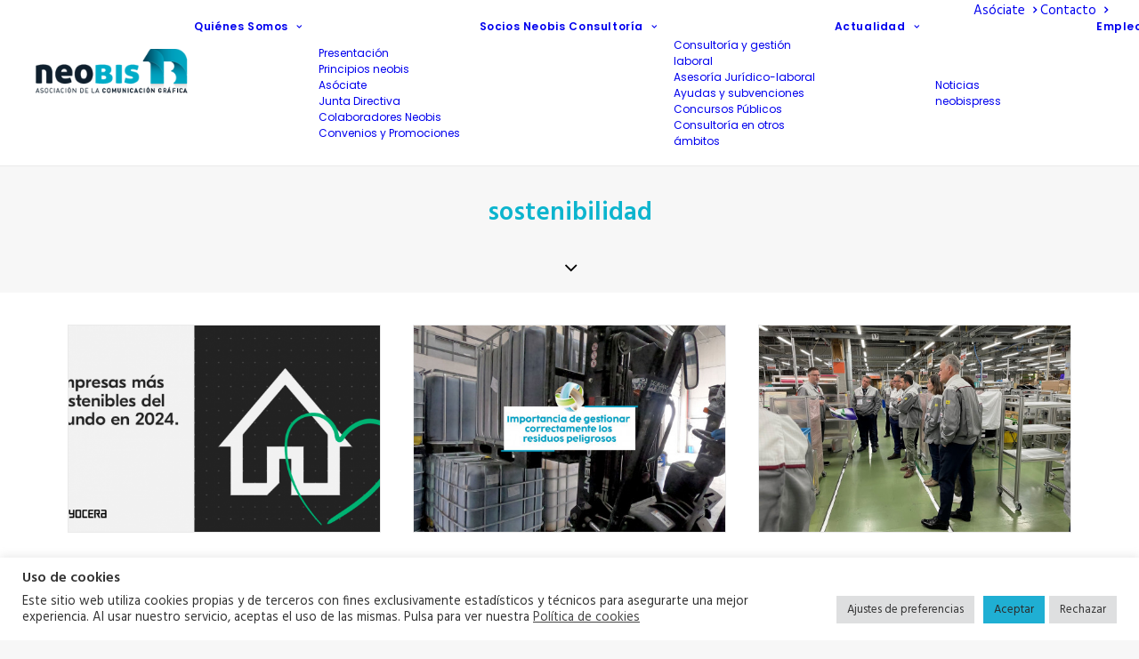

--- FILE ---
content_type: text/html; charset=UTF-8
request_url: https://www.neobis.es/category/sostenibilidad/page/2/
body_size: 23767
content:
<!DOCTYPE html>
<html class="no-touch" lang="es" xmlns="http://www.w3.org/1999/xhtml">
<head>
<meta http-equiv="Content-Type" content="text/html; charset=UTF-8">
<meta name="viewport" content="width=device-width, initial-scale=1">
<link rel="profile" href="http://gmpg.org/xfn/11">
<link rel="pingback" href="https://www.neobis.es/xmlrpc.php">
<meta name='robots' content='index, follow, max-image-preview:large, max-snippet:-1, max-video-preview:-1' />

	<!-- This site is optimized with the Yoast SEO plugin v26.7 - https://yoast.com/wordpress/plugins/seo/ -->
	<title>sostenibilidad archivos - Página 2 de 5 - neobis</title>
	<link rel="canonical" href="https://www.neobis.es/category/sostenibilidad/page/2/" />
	<link rel="prev" href="https://www.neobis.es/category/sostenibilidad/" />
	<link rel="next" href="https://www.neobis.es/category/sostenibilidad/page/3/" />
	<meta property="og:locale" content="es_ES" />
	<meta property="og:type" content="article" />
	<meta property="og:title" content="sostenibilidad archivos - Página 2 de 5 - neobis" />
	<meta property="og:url" content="https://www.neobis.es/category/sostenibilidad/" />
	<meta property="og:site_name" content="neobis" />
	<meta name="twitter:card" content="summary_large_image" />
	<script type="application/ld+json" class="yoast-schema-graph">{"@context":"https://schema.org","@graph":[{"@type":"CollectionPage","@id":"https://www.neobis.es/category/sostenibilidad/","url":"https://www.neobis.es/category/sostenibilidad/page/2/","name":"sostenibilidad archivos - Página 2 de 5 - neobis","isPartOf":{"@id":"https://www.neobis.es/#website"},"primaryImageOfPage":{"@id":"https://www.neobis.es/category/sostenibilidad/page/2/#primaryimage"},"image":{"@id":"https://www.neobis.es/category/sostenibilidad/page/2/#primaryimage"},"thumbnailUrl":"https://www.neobis.es/wp-content/uploads/2024/12/cq5dam.resized.img_.1180.large_.time1728477326217-002-4.png","breadcrumb":{"@id":"https://www.neobis.es/category/sostenibilidad/page/2/#breadcrumb"},"inLanguage":"es"},{"@type":"ImageObject","inLanguage":"es","@id":"https://www.neobis.es/category/sostenibilidad/page/2/#primaryimage","url":"https://www.neobis.es/wp-content/uploads/2024/12/cq5dam.resized.img_.1180.large_.time1728477326217-002-4.png","contentUrl":"https://www.neobis.es/wp-content/uploads/2024/12/cq5dam.resized.img_.1180.large_.time1728477326217-002-4.png","width":1178,"height":663},{"@type":"BreadcrumbList","@id":"https://www.neobis.es/category/sostenibilidad/page/2/#breadcrumb","itemListElement":[{"@type":"ListItem","position":1,"name":"Portada","item":"https://www.neobis.es/"},{"@type":"ListItem","position":2,"name":"sostenibilidad"}]},{"@type":"WebSite","@id":"https://www.neobis.es/#website","url":"https://www.neobis.es/","name":"neobis","description":"Asociación Empresarial de la Comunicación Gráfica","potentialAction":[{"@type":"SearchAction","target":{"@type":"EntryPoint","urlTemplate":"https://www.neobis.es/?s={search_term_string}"},"query-input":{"@type":"PropertyValueSpecification","valueRequired":true,"valueName":"search_term_string"}}],"inLanguage":"es"}]}</script>
	<!-- / Yoast SEO plugin. -->


<link rel='dns-prefetch' href='//fonts.googleapis.com' />
<link rel="alternate" type="application/rss+xml" title="neobis &raquo; Feed" href="https://www.neobis.es/feed/" />
<link rel="alternate" type="application/rss+xml" title="neobis &raquo; Feed de los comentarios" href="https://www.neobis.es/comments/feed/" />
<link rel="alternate" type="application/rss+xml" title="neobis &raquo; Categoría sostenibilidad del feed" href="https://www.neobis.es/category/sostenibilidad/feed/" />
<style id='wp-img-auto-sizes-contain-inline-css' type='text/css'>
img:is([sizes=auto i],[sizes^="auto," i]){contain-intrinsic-size:3000px 1500px}
/*# sourceURL=wp-img-auto-sizes-contain-inline-css */
</style>

<link rel='stylesheet' id='layerslider-css' href='https://www.neobis.es/wp-content/plugins/LayerSlider/assets/static/layerslider/css/layerslider.css?ver=7.1.3' type='text/css' media='all' />
<style id='wp-emoji-styles-inline-css' type='text/css'>

	img.wp-smiley, img.emoji {
		display: inline !important;
		border: none !important;
		box-shadow: none !important;
		height: 1em !important;
		width: 1em !important;
		margin: 0 0.07em !important;
		vertical-align: -0.1em !important;
		background: none !important;
		padding: 0 !important;
	}
/*# sourceURL=wp-emoji-styles-inline-css */
</style>
<link rel='stylesheet' id='wp-block-library-css' href='https://www.neobis.es/wp-includes/css/dist/block-library/style.min.css?ver=6.9' type='text/css' media='all' />
<style id='global-styles-inline-css' type='text/css'>
:root{--wp--preset--aspect-ratio--square: 1;--wp--preset--aspect-ratio--4-3: 4/3;--wp--preset--aspect-ratio--3-4: 3/4;--wp--preset--aspect-ratio--3-2: 3/2;--wp--preset--aspect-ratio--2-3: 2/3;--wp--preset--aspect-ratio--16-9: 16/9;--wp--preset--aspect-ratio--9-16: 9/16;--wp--preset--color--black: #000000;--wp--preset--color--cyan-bluish-gray: #abb8c3;--wp--preset--color--white: #ffffff;--wp--preset--color--pale-pink: #f78da7;--wp--preset--color--vivid-red: #cf2e2e;--wp--preset--color--luminous-vivid-orange: #ff6900;--wp--preset--color--luminous-vivid-amber: #fcb900;--wp--preset--color--light-green-cyan: #7bdcb5;--wp--preset--color--vivid-green-cyan: #00d084;--wp--preset--color--pale-cyan-blue: #8ed1fc;--wp--preset--color--vivid-cyan-blue: #0693e3;--wp--preset--color--vivid-purple: #9b51e0;--wp--preset--gradient--vivid-cyan-blue-to-vivid-purple: linear-gradient(135deg,rgb(6,147,227) 0%,rgb(155,81,224) 100%);--wp--preset--gradient--light-green-cyan-to-vivid-green-cyan: linear-gradient(135deg,rgb(122,220,180) 0%,rgb(0,208,130) 100%);--wp--preset--gradient--luminous-vivid-amber-to-luminous-vivid-orange: linear-gradient(135deg,rgb(252,185,0) 0%,rgb(255,105,0) 100%);--wp--preset--gradient--luminous-vivid-orange-to-vivid-red: linear-gradient(135deg,rgb(255,105,0) 0%,rgb(207,46,46) 100%);--wp--preset--gradient--very-light-gray-to-cyan-bluish-gray: linear-gradient(135deg,rgb(238,238,238) 0%,rgb(169,184,195) 100%);--wp--preset--gradient--cool-to-warm-spectrum: linear-gradient(135deg,rgb(74,234,220) 0%,rgb(151,120,209) 20%,rgb(207,42,186) 40%,rgb(238,44,130) 60%,rgb(251,105,98) 80%,rgb(254,248,76) 100%);--wp--preset--gradient--blush-light-purple: linear-gradient(135deg,rgb(255,206,236) 0%,rgb(152,150,240) 100%);--wp--preset--gradient--blush-bordeaux: linear-gradient(135deg,rgb(254,205,165) 0%,rgb(254,45,45) 50%,rgb(107,0,62) 100%);--wp--preset--gradient--luminous-dusk: linear-gradient(135deg,rgb(255,203,112) 0%,rgb(199,81,192) 50%,rgb(65,88,208) 100%);--wp--preset--gradient--pale-ocean: linear-gradient(135deg,rgb(255,245,203) 0%,rgb(182,227,212) 50%,rgb(51,167,181) 100%);--wp--preset--gradient--electric-grass: linear-gradient(135deg,rgb(202,248,128) 0%,rgb(113,206,126) 100%);--wp--preset--gradient--midnight: linear-gradient(135deg,rgb(2,3,129) 0%,rgb(40,116,252) 100%);--wp--preset--font-size--small: 13px;--wp--preset--font-size--medium: 20px;--wp--preset--font-size--large: 36px;--wp--preset--font-size--x-large: 42px;--wp--preset--spacing--20: 0.44rem;--wp--preset--spacing--30: 0.67rem;--wp--preset--spacing--40: 1rem;--wp--preset--spacing--50: 1.5rem;--wp--preset--spacing--60: 2.25rem;--wp--preset--spacing--70: 3.38rem;--wp--preset--spacing--80: 5.06rem;--wp--preset--shadow--natural: 6px 6px 9px rgba(0, 0, 0, 0.2);--wp--preset--shadow--deep: 12px 12px 50px rgba(0, 0, 0, 0.4);--wp--preset--shadow--sharp: 6px 6px 0px rgba(0, 0, 0, 0.2);--wp--preset--shadow--outlined: 6px 6px 0px -3px rgb(255, 255, 255), 6px 6px rgb(0, 0, 0);--wp--preset--shadow--crisp: 6px 6px 0px rgb(0, 0, 0);}:where(.is-layout-flex){gap: 0.5em;}:where(.is-layout-grid){gap: 0.5em;}body .is-layout-flex{display: flex;}.is-layout-flex{flex-wrap: wrap;align-items: center;}.is-layout-flex > :is(*, div){margin: 0;}body .is-layout-grid{display: grid;}.is-layout-grid > :is(*, div){margin: 0;}:where(.wp-block-columns.is-layout-flex){gap: 2em;}:where(.wp-block-columns.is-layout-grid){gap: 2em;}:where(.wp-block-post-template.is-layout-flex){gap: 1.25em;}:where(.wp-block-post-template.is-layout-grid){gap: 1.25em;}.has-black-color{color: var(--wp--preset--color--black) !important;}.has-cyan-bluish-gray-color{color: var(--wp--preset--color--cyan-bluish-gray) !important;}.has-white-color{color: var(--wp--preset--color--white) !important;}.has-pale-pink-color{color: var(--wp--preset--color--pale-pink) !important;}.has-vivid-red-color{color: var(--wp--preset--color--vivid-red) !important;}.has-luminous-vivid-orange-color{color: var(--wp--preset--color--luminous-vivid-orange) !important;}.has-luminous-vivid-amber-color{color: var(--wp--preset--color--luminous-vivid-amber) !important;}.has-light-green-cyan-color{color: var(--wp--preset--color--light-green-cyan) !important;}.has-vivid-green-cyan-color{color: var(--wp--preset--color--vivid-green-cyan) !important;}.has-pale-cyan-blue-color{color: var(--wp--preset--color--pale-cyan-blue) !important;}.has-vivid-cyan-blue-color{color: var(--wp--preset--color--vivid-cyan-blue) !important;}.has-vivid-purple-color{color: var(--wp--preset--color--vivid-purple) !important;}.has-black-background-color{background-color: var(--wp--preset--color--black) !important;}.has-cyan-bluish-gray-background-color{background-color: var(--wp--preset--color--cyan-bluish-gray) !important;}.has-white-background-color{background-color: var(--wp--preset--color--white) !important;}.has-pale-pink-background-color{background-color: var(--wp--preset--color--pale-pink) !important;}.has-vivid-red-background-color{background-color: var(--wp--preset--color--vivid-red) !important;}.has-luminous-vivid-orange-background-color{background-color: var(--wp--preset--color--luminous-vivid-orange) !important;}.has-luminous-vivid-amber-background-color{background-color: var(--wp--preset--color--luminous-vivid-amber) !important;}.has-light-green-cyan-background-color{background-color: var(--wp--preset--color--light-green-cyan) !important;}.has-vivid-green-cyan-background-color{background-color: var(--wp--preset--color--vivid-green-cyan) !important;}.has-pale-cyan-blue-background-color{background-color: var(--wp--preset--color--pale-cyan-blue) !important;}.has-vivid-cyan-blue-background-color{background-color: var(--wp--preset--color--vivid-cyan-blue) !important;}.has-vivid-purple-background-color{background-color: var(--wp--preset--color--vivid-purple) !important;}.has-black-border-color{border-color: var(--wp--preset--color--black) !important;}.has-cyan-bluish-gray-border-color{border-color: var(--wp--preset--color--cyan-bluish-gray) !important;}.has-white-border-color{border-color: var(--wp--preset--color--white) !important;}.has-pale-pink-border-color{border-color: var(--wp--preset--color--pale-pink) !important;}.has-vivid-red-border-color{border-color: var(--wp--preset--color--vivid-red) !important;}.has-luminous-vivid-orange-border-color{border-color: var(--wp--preset--color--luminous-vivid-orange) !important;}.has-luminous-vivid-amber-border-color{border-color: var(--wp--preset--color--luminous-vivid-amber) !important;}.has-light-green-cyan-border-color{border-color: var(--wp--preset--color--light-green-cyan) !important;}.has-vivid-green-cyan-border-color{border-color: var(--wp--preset--color--vivid-green-cyan) !important;}.has-pale-cyan-blue-border-color{border-color: var(--wp--preset--color--pale-cyan-blue) !important;}.has-vivid-cyan-blue-border-color{border-color: var(--wp--preset--color--vivid-cyan-blue) !important;}.has-vivid-purple-border-color{border-color: var(--wp--preset--color--vivid-purple) !important;}.has-vivid-cyan-blue-to-vivid-purple-gradient-background{background: var(--wp--preset--gradient--vivid-cyan-blue-to-vivid-purple) !important;}.has-light-green-cyan-to-vivid-green-cyan-gradient-background{background: var(--wp--preset--gradient--light-green-cyan-to-vivid-green-cyan) !important;}.has-luminous-vivid-amber-to-luminous-vivid-orange-gradient-background{background: var(--wp--preset--gradient--luminous-vivid-amber-to-luminous-vivid-orange) !important;}.has-luminous-vivid-orange-to-vivid-red-gradient-background{background: var(--wp--preset--gradient--luminous-vivid-orange-to-vivid-red) !important;}.has-very-light-gray-to-cyan-bluish-gray-gradient-background{background: var(--wp--preset--gradient--very-light-gray-to-cyan-bluish-gray) !important;}.has-cool-to-warm-spectrum-gradient-background{background: var(--wp--preset--gradient--cool-to-warm-spectrum) !important;}.has-blush-light-purple-gradient-background{background: var(--wp--preset--gradient--blush-light-purple) !important;}.has-blush-bordeaux-gradient-background{background: var(--wp--preset--gradient--blush-bordeaux) !important;}.has-luminous-dusk-gradient-background{background: var(--wp--preset--gradient--luminous-dusk) !important;}.has-pale-ocean-gradient-background{background: var(--wp--preset--gradient--pale-ocean) !important;}.has-electric-grass-gradient-background{background: var(--wp--preset--gradient--electric-grass) !important;}.has-midnight-gradient-background{background: var(--wp--preset--gradient--midnight) !important;}.has-small-font-size{font-size: var(--wp--preset--font-size--small) !important;}.has-medium-font-size{font-size: var(--wp--preset--font-size--medium) !important;}.has-large-font-size{font-size: var(--wp--preset--font-size--large) !important;}.has-x-large-font-size{font-size: var(--wp--preset--font-size--x-large) !important;}
/*# sourceURL=global-styles-inline-css */
</style>

<style id='classic-theme-styles-inline-css' type='text/css'>
/*! This file is auto-generated */
.wp-block-button__link{color:#fff;background-color:#32373c;border-radius:9999px;box-shadow:none;text-decoration:none;padding:calc(.667em + 2px) calc(1.333em + 2px);font-size:1.125em}.wp-block-file__button{background:#32373c;color:#fff;text-decoration:none}
/*# sourceURL=/wp-includes/css/classic-themes.min.css */
</style>
<link rel='stylesheet' id='contact-form-7-css' href='https://www.neobis.es/wp-content/plugins/contact-form-7/includes/css/styles.css?ver=6.1.4' type='text/css' media='all' />
<link rel='stylesheet' id='cookie-law-info-css' href='https://www.neobis.es/wp-content/plugins/cookie-law-info/legacy/public/css/cookie-law-info-public.css?ver=3.3.9.1' type='text/css' media='all' />
<link rel='stylesheet' id='cookie-law-info-gdpr-css' href='https://www.neobis.es/wp-content/plugins/cookie-law-info/legacy/public/css/cookie-law-info-gdpr.css?ver=3.3.9.1' type='text/css' media='all' />
<link rel='stylesheet' id='ppc-style-css' href='https://www.neobis.es/wp-content/plugins/password-protected-categories/assets/css/ppc.css?ver=2.1.27' type='text/css' media='all' />
<link rel='stylesheet' id='uncodefont-google-css' href='//fonts.googleapis.com/css?family=Poppins%3A300%2Cregular%2C500%2C600%2C700%7CHind%3A300%2Cregular%2C500%2C600%2C700%7CDroid+Serif%3Aregular%2Citalic%2C700%2C700italic%7CDosis%3A200%2C300%2Cregular%2C500%2C600%2C700%2C800%7CPlayfair+Display%3Aregular%2Citalic%2C700%2C700italic%2C900%2C900italic%7COswald%3A300%2Cregular%2C700%7CRoboto%3A100%2C100italic%2C300%2C300italic%2Cregular%2Citalic%2C500%2C500italic%2C700%2C700italic%2C900%2C900italic%7CNunito%3A200%2C200italic%2C300%2C300italic%2Cregular%2Citalic%2C600%2C600italic%2C700%2C700italic%2C900%2C900italic&#038;subset=devanagari%2Clatin-ext%2Clatin%2Ccyrillic%2Cvietnamese%2Cgreek%2Ccyrillic-ext%2Cgreek-ext&#038;ver=2.10.4' type='text/css' media='all' />
<link rel='stylesheet' id='uncode-privacy-css' href='https://www.neobis.es/wp-content/plugins/uncode-privacy/assets/css/uncode-privacy-public.css?ver=2.2.7' type='text/css' media='all' />
<link rel='stylesheet' id='dflip-style-css' href='https://www.neobis.es/wp-content/plugins/3d-flipbook-dflip-lite/assets/css/dflip.min.css?ver=2.4.20' type='text/css' media='all' />
<link rel='stylesheet' id='uncode-style-css' href='https://www.neobis.es/wp-content/themes/uncode/library/css/style.css?ver=969667903' type='text/css' media='all' />
<style id='uncode-style-inline-css' type='text/css'>

@media (min-width: 960px) { 
		.limit-width { max-width: 1200px; margin: auto;}
		.menu-container:not(.grid-filters) .menu-horizontal ul.menu-smart .megamenu-block-wrapper > .vc_row[data-parent="true"].limit-width:not(.row-parent-limit) { max-width: calc(1200px - 72px); }
		}
#changer-back-color { transition: background-color 1000ms cubic-bezier(0.25, 1, 0.5, 1) !important; } #changer-back-color > div { transition: opacity 1000ms cubic-bezier(0.25, 1, 0.5, 1) !important; } body.bg-changer-init.disable-hover .main-wrapper .style-light,  body.bg-changer-init.disable-hover .main-wrapper .style-light h1,  body.bg-changer-init.disable-hover .main-wrapper .style-light h2, body.bg-changer-init.disable-hover .main-wrapper .style-light h3, body.bg-changer-init.disable-hover .main-wrapper .style-light h4, body.bg-changer-init.disable-hover .main-wrapper .style-light h5, body.bg-changer-init.disable-hover .main-wrapper .style-light h6, body.bg-changer-init.disable-hover .main-wrapper .style-light a, body.bg-changer-init.disable-hover .main-wrapper .style-dark, body.bg-changer-init.disable-hover .main-wrapper .style-dark h1, body.bg-changer-init.disable-hover .main-wrapper .style-dark h2, body.bg-changer-init.disable-hover .main-wrapper .style-dark h3, body.bg-changer-init.disable-hover .main-wrapper .style-dark h4, body.bg-changer-init.disable-hover .main-wrapper .style-dark h5, body.bg-changer-init.disable-hover .main-wrapper .style-dark h6, body.bg-changer-init.disable-hover .main-wrapper .style-dark a { transition: color 1000ms cubic-bezier(0.25, 1, 0.5, 1) !important; }
/*# sourceURL=uncode-style-inline-css */
</style>
<link rel='stylesheet' id='uncode-icons-css' href='https://www.neobis.es/wp-content/themes/uncode/library/css/uncode-icons.css?ver=969667903' type='text/css' media='all' />
<link rel='stylesheet' id='uncode-custom-style-css' href='https://www.neobis.es/wp-content/themes/uncode/library/css/style-custom.css?ver=969667903' type='text/css' media='all' />
<style id='uncode-custom-style-inline-css' type='text/css'>
.ioasociaciones i {font-size:2em;}.ioasociaciones li {padding-bottom:30px;}.cdp-cookies-alerta.cdp-cookies-tema-gris .cdp-cookies-texto {background-color:#000 !important;opacity:0.8;}.cdp-cookies-alerta.cdp-cookies-tema-gris .cdp-cookies-texto a {color:#FBB819 !important;}.cdp-cookies-alerta .cdp-cookies-texto a:hover, .cdp-cookies-alerta .cdp-cookies-texto a:active, .cdp-cookies-alerta .cdp-cookies-texto a:visited {color:#FBB819 !important;}.cdp-cookies-alerta.cdp-cookies-tema-gris .cdp-cookies-texto a:hover, .cdp-cookies-alerta.cdp-cookies-tema-gris .cdp-cookies-texto a:active, .cdp-cookies-alerta.cdp-cookies-tema-gris .cdp-cookies-texto a:visited {color:#FBB819 !important;}.cdp-cookies-alerta .cdp-cookies-texto {left:0;padding:57px 10px;position:fixed;width:100%;z-index:100001;}.cdp-cookies-alerta.cdp-cookies-tema-gris .cdp-cookies-texto p {color:#bbbbbb;line-height:21px;}.acceso {color:#4DA7C5;}.acceso:hover {background-color:#4DA7C5;color:white;}.share-button.share-inline .social.top li.social-facebook,.share-button.share-inline .social.top li.social-twitter,.share-button.share-inline .social.top li.social-gplus,.share-button.share-inline .social.top li.social-pinterest,.share-button.share-inline .social.top li.social-linkedin,.share-button.share-inline .social.top li.social-xing,.share-button.share-inline .social.top li.social-whatsapp,.share-button.share-inline .social.top li.social-paper-plane{display:none !important;}
/*# sourceURL=uncode-custom-style-inline-css */
</style>
<script type="text/javascript" src="https://www.neobis.es/wp-includes/js/jquery/jquery.min.js?ver=3.7.1" id="jquery-core-js"></script>
<script type="text/javascript" src="https://www.neobis.es/wp-includes/js/jquery/jquery-migrate.min.js?ver=3.4.1" id="jquery-migrate-js"></script>
<script type="text/javascript" id="layerslider-utils-js-extra">
/* <![CDATA[ */
var LS_Meta = {"v":"7.1.3","fixGSAP":"1"};
//# sourceURL=layerslider-utils-js-extra
/* ]]> */
</script>
<script type="text/javascript" src="https://www.neobis.es/wp-content/plugins/LayerSlider/assets/static/layerslider/js/layerslider.utils.js?ver=7.1.3" id="layerslider-utils-js"></script>
<script type="text/javascript" src="https://www.neobis.es/wp-content/plugins/LayerSlider/assets/static/layerslider/js/layerslider.kreaturamedia.jquery.js?ver=7.1.3" id="layerslider-js"></script>
<script type="text/javascript" src="https://www.neobis.es/wp-content/plugins/LayerSlider/assets/static/layerslider/js/layerslider.transitions.js?ver=7.1.3" id="layerslider-transitions-js"></script>
<script type="text/javascript" id="cookie-law-info-js-extra">
/* <![CDATA[ */
var Cli_Data = {"nn_cookie_ids":[],"cookielist":[],"non_necessary_cookies":[],"ccpaEnabled":"","ccpaRegionBased":"","ccpaBarEnabled":"","strictlyEnabled":["necessary","obligatoire"],"ccpaType":"gdpr","js_blocking":"1","custom_integration":"","triggerDomRefresh":"","secure_cookies":""};
var cli_cookiebar_settings = {"animate_speed_hide":"500","animate_speed_show":"500","background":"#FFF","border":"#b1a6a6c2","border_on":"","button_1_button_colour":"#1fafd3","button_1_button_hover":"#198ca9","button_1_link_colour":"#2c2c2c","button_1_as_button":"1","button_1_new_win":"","button_2_button_colour":"#333","button_2_button_hover":"#292929","button_2_link_colour":"#444","button_2_as_button":"","button_2_hidebar":"","button_3_button_colour":"#dedfe0","button_3_button_hover":"#b2b2b3","button_3_link_colour":"#333333","button_3_as_button":"1","button_3_new_win":"","button_4_button_colour":"#dedfe0","button_4_button_hover":"#b2b2b3","button_4_link_colour":"#333333","button_4_as_button":"1","button_7_button_colour":"#1fafd3","button_7_button_hover":"#198ca9","button_7_link_colour":"#2c2c2c","button_7_as_button":"1","button_7_new_win":"","font_family":"inherit","header_fix":"","notify_animate_hide":"1","notify_animate_show":"","notify_div_id":"#cookie-law-info-bar","notify_position_horizontal":"right","notify_position_vertical":"bottom","scroll_close":"","scroll_close_reload":"","accept_close_reload":"","reject_close_reload":"","showagain_tab":"","showagain_background":"#fff","showagain_border":"#000","showagain_div_id":"#cookie-law-info-again","showagain_x_position":"100px","text":"#333333","show_once_yn":"","show_once":"10000","logging_on":"","as_popup":"","popup_overlay":"1","bar_heading_text":"Uso de cookies","cookie_bar_as":"banner","popup_showagain_position":"bottom-right","widget_position":"left"};
var log_object = {"ajax_url":"https://www.neobis.es/wp-admin/admin-ajax.php"};
//# sourceURL=cookie-law-info-js-extra
/* ]]> */
</script>
<script type="text/javascript" src="https://www.neobis.es/wp-content/plugins/cookie-law-info/legacy/public/js/cookie-law-info-public.js?ver=3.3.9.1" id="cookie-law-info-js"></script>
<script type="text/javascript" src="//www.neobis.es/wp-content/plugins/revslider/sr6/assets/js/rbtools.min.js?ver=6.7.38" async id="tp-tools-js"></script>
<script type="text/javascript" src="//www.neobis.es/wp-content/plugins/revslider/sr6/assets/js/rs6.min.js?ver=6.7.38" async id="revmin-js"></script>
<script type="text/javascript" src="/wp-content/themes/uncode/library/js/ai-uncode.js" id="uncodeAI" data-home="/" data-path="/" data-breakpoints-images="516,720,1032,1440,2064,2880" id="ai-uncode-js"></script>
<script type="text/javascript" id="uncode-init-js-extra">
/* <![CDATA[ */
var SiteParameters = {"days":"days","hours":"hours","minutes":"minutes","seconds":"seconds","constant_scroll":"on","scroll_speed":"2","parallax_factor":"0.25","loading":"Loading\u2026","slide_name":"slide","slide_footer":"footer","ajax_url":"https://www.neobis.es/wp-admin/admin-ajax.php","nonce_adaptive_images":"a74f908f4d","nonce_srcset_async":"d7c78afdc3","enable_debug":"","block_mobile_videos":"","is_frontend_editor":"","main_width":["1200","px"],"mobile_parallax_allowed":"","listen_for_screen_update":"1","wireframes_plugin_active":"1","sticky_elements":"off","resize_quality":"90","register_metadata":"","bg_changer_time":"1000","update_wc_fragments":"1","optimize_shortpixel_image":"","menu_mobile_offcanvas_gap":"45","custom_cursor_selector":"[href], .trigger-overlay, .owl-next, .owl-prev, .owl-dot, input[type=\"submit\"], input[type=\"checkbox\"], button[type=\"submit\"], a[class^=\"ilightbox\"], .ilightbox-thumbnail, .ilightbox-prev, .ilightbox-next, .overlay-close, .unmodal-close, .qty-inset \u003E span, .share-button li, .uncode-post-titles .tmb.tmb-click-area, .btn-link, .tmb-click-row .t-inside, .lg-outer button, .lg-thumb img, a[data-lbox], .uncode-close-offcanvas-overlay, .uncode-nav-next, .uncode-nav-prev, .uncode-nav-index","mobile_parallax_animation":"","lbox_enhanced":"","native_media_player":"1","vimeoPlayerParams":"?autoplay=0","ajax_filter_key_search":"key","ajax_filter_key_unfilter":"unfilter","index_pagination_disable_scroll":"","index_pagination_scroll_to":"","uncode_wc_popup_cart_qty":"","disable_hover_hack":"","uncode_nocookie":"","menuHideOnClick":"1","menuShowOnClick":"","smoothScroll":"off","smoothScrollDisableHover":"","smoothScrollQuery":"960","uncode_force_onepage_dots":"","uncode_smooth_scroll_safe":"","uncode_lb_add_galleries":", .gallery","uncode_lb_add_items":", .gallery .gallery-item a","uncode_prev_label":"Previous","uncode_next_label":"Next","uncode_slide_label":"Slide","uncode_share_label":"Share on %","uncode_has_ligatures":"","uncode_is_accessible":"","uncode_carousel_itemSelector":"*:not(.hidden)","uncode_adaptive":"1","ai_breakpoints":"516,720,1032,1440,2064,2880","uncode_limit_width":"1200px"};
//# sourceURL=uncode-init-js-extra
/* ]]> */
</script>
<script type="text/javascript" src="https://www.neobis.es/wp-content/themes/uncode/library/js/init.js?ver=969667903" id="uncode-init-js"></script>
<script></script><meta name="generator" content="Powered by LayerSlider 7.1.3 - Multi-Purpose, Responsive, Parallax, Mobile-Friendly Slider Plugin for WordPress." />
<!-- LayerSlider updates and docs at: https://layerslider.com -->
<link rel="https://api.w.org/" href="https://www.neobis.es/wp-json/" /><link rel="alternate" title="JSON" type="application/json" href="https://www.neobis.es/wp-json/wp/v2/categories/34" /><link rel="EditURI" type="application/rsd+xml" title="RSD" href="https://www.neobis.es/xmlrpc.php?rsd" />
<meta name="generator" content="WordPress 6.9" />
   <script type="text/javascript">
   var _gaq = _gaq || [];
   _gaq.push(['_setAccount', 'UA-58083205-1']);
   _gaq.push(['_trackPageview']);
   (function() {
   var ga = document.createElement('script'); ga.type = 'text/javascript'; ga.async = true;
   ga.src = ('https:' == document.location.protocol ? 'https://ssl' : 'http://www') + '.google-analytics.com/ga.js';
   var s = document.getElementsByTagName('script')[0]; s.parentNode.insertBefore(ga, s);
   })();
   </script>
<style>
/*ingresar a continuacion tus propios estilos CSS*/
.zonaprivada{
display: none;
}
.role-administrator .zonaprivada,
.role-subscriber .zonaprivada{
display: inherit;
}
/*Finingresar a continuacion tus propios estilos CSS*/
	
</style>
    <!-- Google tag (gtag.js) -->
    <script async src="https://www.googletagmanager.com/gtag/js?id=G-HCDFVCTQT8"></script>
    <script>
        window.dataLayer = window.dataLayer || [];
        function gtag(){dataLayer.push(arguments);}
        gtag('js', new Date());
        gtag('config', 'G-HCDFVCTQT8');
    </script>
    <!-- Meta Pixel Code -->
<script>
!function(f,b,e,v,n,t,s)
{if(f.fbq)return;n=f.fbq=function(){n.callMethod?
n.callMethod.apply(n,arguments):n.queue.push(arguments)};
if(!f._fbq)f._fbq=n;n.push=n;n.loaded=!0;n.version='2.0';
n.queue=[];t=b.createElement(e);t.async=!0;
t.src=v;s=b.getElementsByTagName(e)[0];
s.parentNode.insertBefore(t,s)}(window, document,'script',
'https://connect.facebook.net/en_US/fbevents.js');
fbq('init', '597666626361211');
fbq('track', 'PageView');
</script>
<noscript><img height="1" width="1" style="display:none"
src=https://www.facebook.com/tr?id=597666626361211&ev=PageView&noscript=1
/></noscript>
<!-- End Meta Pixel Code -->
    <style type="text/css">.recentcomments a{display:inline !important;padding:0 !important;margin:0 !important;}</style><meta name="generator" content="Powered by Slider Revolution 6.7.38 - responsive, Mobile-Friendly Slider Plugin for WordPress with comfortable drag and drop interface." />
<link rel="icon" href="https://www.neobis.es/wp-content/uploads/2015/07/cropped-logo_neobis-32x32.png" sizes="32x32" />
<link rel="icon" href="https://www.neobis.es/wp-content/uploads/2015/07/cropped-logo_neobis-192x192.png" sizes="192x192" />
<link rel="apple-touch-icon" href="https://www.neobis.es/wp-content/uploads/2015/07/cropped-logo_neobis-180x180.png" />
<meta name="msapplication-TileImage" content="https://www.neobis.es/wp-content/uploads/2015/07/cropped-logo_neobis-270x270.png" />
<script>function setREVStartSize(e){
			//window.requestAnimationFrame(function() {
				window.RSIW = window.RSIW===undefined ? window.innerWidth : window.RSIW;
				window.RSIH = window.RSIH===undefined ? window.innerHeight : window.RSIH;
				try {
					var pw = document.getElementById(e.c).parentNode.offsetWidth,
						newh;
					pw = pw===0 || isNaN(pw) || (e.l=="fullwidth" || e.layout=="fullwidth") ? window.RSIW : pw;
					e.tabw = e.tabw===undefined ? 0 : parseInt(e.tabw);
					e.thumbw = e.thumbw===undefined ? 0 : parseInt(e.thumbw);
					e.tabh = e.tabh===undefined ? 0 : parseInt(e.tabh);
					e.thumbh = e.thumbh===undefined ? 0 : parseInt(e.thumbh);
					e.tabhide = e.tabhide===undefined ? 0 : parseInt(e.tabhide);
					e.thumbhide = e.thumbhide===undefined ? 0 : parseInt(e.thumbhide);
					e.mh = e.mh===undefined || e.mh=="" || e.mh==="auto" ? 0 : parseInt(e.mh,0);
					if(e.layout==="fullscreen" || e.l==="fullscreen")
						newh = Math.max(e.mh,window.RSIH);
					else{
						e.gw = Array.isArray(e.gw) ? e.gw : [e.gw];
						for (var i in e.rl) if (e.gw[i]===undefined || e.gw[i]===0) e.gw[i] = e.gw[i-1];
						e.gh = e.el===undefined || e.el==="" || (Array.isArray(e.el) && e.el.length==0)? e.gh : e.el;
						e.gh = Array.isArray(e.gh) ? e.gh : [e.gh];
						for (var i in e.rl) if (e.gh[i]===undefined || e.gh[i]===0) e.gh[i] = e.gh[i-1];
											
						var nl = new Array(e.rl.length),
							ix = 0,
							sl;
						e.tabw = e.tabhide>=pw ? 0 : e.tabw;
						e.thumbw = e.thumbhide>=pw ? 0 : e.thumbw;
						e.tabh = e.tabhide>=pw ? 0 : e.tabh;
						e.thumbh = e.thumbhide>=pw ? 0 : e.thumbh;
						for (var i in e.rl) nl[i] = e.rl[i]<window.RSIW ? 0 : e.rl[i];
						sl = nl[0];
						for (var i in nl) if (sl>nl[i] && nl[i]>0) { sl = nl[i]; ix=i;}
						var m = pw>(e.gw[ix]+e.tabw+e.thumbw) ? 1 : (pw-(e.tabw+e.thumbw)) / (e.gw[ix]);
						newh =  (e.gh[ix] * m) + (e.tabh + e.thumbh);
					}
					var el = document.getElementById(e.c);
					if (el!==null && el) el.style.height = newh+"px";
					el = document.getElementById(e.c+"_wrapper");
					if (el!==null && el) {
						el.style.height = newh+"px";
						el.style.display = "block";
					}
				} catch(e){
					console.log("Failure at Presize of Slider:" + e)
				}
			//});
		  };</script>
		<style type="text/css" id="wp-custom-css">
			.grecaptcha-badge { 
    visibility: hidden;
}		</style>
		<noscript><style> .wpb_animate_when_almost_visible { opacity: 1; }</style></noscript><link rel='stylesheet' id='cookie-law-info-table-css' href='https://www.neobis.es/wp-content/plugins/cookie-law-info/legacy/public/css/cookie-law-info-table.css?ver=3.3.9.1' type='text/css' media='all' />
<link rel='stylesheet' id='rs-plugin-settings-css' href='//www.neobis.es/wp-content/plugins/revslider/sr6/assets/css/rs6.css?ver=6.7.38' type='text/css' media='all' />
<style id='rs-plugin-settings-inline-css' type='text/css'>
#rs-demo-id {}
/*# sourceURL=rs-plugin-settings-inline-css */
</style>
</head>
<body class="archive paged category category-sostenibilidad category-34 paged-2 category-paged-2 wp-theme-uncode  style-color-lxmt-bg group-blog hormenu-position-left megamenu-full-submenu hmenu hmenu-position-right header-full-width main-center-align menu-mobile-default mobile-parallax-not-allowed ilb-no-bounce unreg qw-body-scroll-disabled no-qty-fx wpb-js-composer js-comp-ver-8.7.1.2 vc_responsive" data-border="0">

			<div id="vh_layout_help"></div><div class="body-borders" data-border="0"><div class="top-border body-border-shadow"></div><div class="right-border body-border-shadow"></div><div class="bottom-border body-border-shadow"></div><div class="left-border body-border-shadow"></div><div class="top-border style-light-bg"></div><div class="right-border style-light-bg"></div><div class="bottom-border style-light-bg"></div><div class="left-border style-light-bg"></div></div>	<div class="box-wrapper">
		<div class="box-container">
		<script type="text/javascript" id="initBox">UNCODE.initBox();</script>
		<div class="menu-wrapper menu-shrink menu-sticky">
													<div class="top-menu navbar menu-secondary menu-light submenu-light style-color-xsdn-bg mobile-hidden tablet-hidden single-h-padding">
																		<div class="row-menu">
																			<div class="row-menu-inner"><div class="col-lg-0 middle">
																					<div class="menu-bloginfo">
																						<div class="menu-bloginfo-inner style-light">
																							
																						</div>
																					</div>
																				</div>
																				<div class="col-lg-12 menu-horizontal">
																					<div class="navbar-topmenu navbar-nav-last"><ul id="menu-menu-secundario" class="menu-smart menu-mini sm" role="menu"><li role="menuitem"  id="menu-item-63205" class="menu-item menu-item-type-post_type menu-item-object-page depth-0 menu-item-63205 menu-item-link"><a href="https://www.neobis.es/asociate/">Asóciate<i class="fa fa-angle-right fa-dropdown"></i></a></li>
<li role="menuitem"  id="menu-item-66731" class="menu-item menu-item-type-post_type menu-item-object-page depth-0 menu-item-66731 menu-item-link"><a href="https://www.neobis.es/contacto/">Contacto<i class="fa fa-angle-right fa-dropdown"></i></a></li>
</ul></div>
																				</div></div>
																		</div>
																	</div>
													<header id="masthead" class="navbar menu-primary menu-light submenu-light style-light-original single-h-padding menu-with-logo">
														<div class="menu-container style-color-xsdn-bg menu-borders" role="navigation">
															<div class="row-menu">
																<div class="row-menu-inner">
																	<div id="logo-container-mobile" class="col-lg-0 logo-container middle">
																		<div id="main-logo" class="navbar-header style-light">
																			<a href="https://www.neobis.es/" class="navbar-brand" data-minheight="30" aria-label="neobis"><div class="logo-image main-logo logo-skinnable" data-maxheight="60" style="height: 60px;"><img decoding="async" src="https://www.neobis.es/wp-content/uploads/2015/07/logo_neobis.png" alt="logo" width="235" height="77" class="img-responsive" /></div></a>
																		</div>
																		<div class="mmb-container"><div class="mobile-additional-icons"></div><div class="mobile-menu-button mobile-menu-button-light lines-button" aria-label="Toggle menu" role="button" tabindex="0"><span class="lines"><span></span></span></div></div>
																	</div>
																	<div class="col-lg-12 main-menu-container middle">
																		<div class="menu-horizontal ">
																			<div class="menu-horizontal-inner">
																				<div class="nav navbar-nav navbar-main navbar-nav-first"><ul id="menu-menu-1" class="menu-primary-inner menu-smart sm" role="menu"><li role="menuitem"  id="menu-item-47748" class="menu-item menu-item-type-post_type menu-item-object-page menu-item-has-children depth-0 menu-item-47748 dropdown menu-item-link"><a href="https://www.neobis.es/quienes-somos/" data-toggle="dropdown" class="dropdown-toggle" data-type="title">Quiénes Somos<i class="fa fa-angle-down fa-dropdown"></i></a>
<ul role="menu" class="drop-menu un-submenu " data-lenis-prevent>
	<li role="menuitem"  id="menu-item-46677" class="menu-item menu-item-type-custom menu-item-object-custom depth-1 menu-item-46677"><a href="/Neobis/quienes-somos/#Presentacion">Presentación<i class="fa fa-angle-right fa-dropdown"></i></a></li>
	<li role="menuitem"  id="menu-item-46678" class="menu-item menu-item-type-custom menu-item-object-custom depth-1 menu-item-46678"><a href="/Neobis/quienes-somos/#principios">Principios neobis<i class="fa fa-angle-right fa-dropdown"></i></a></li>
	<li role="menuitem"  id="menu-item-47750" class="menu-item menu-item-type-post_type menu-item-object-page depth-1 menu-item-47750"><a href="https://www.neobis.es/asociate/">Asóciate<i class="fa fa-angle-right fa-dropdown"></i></a></li>
	<li role="menuitem"  id="menu-item-46704" class="menu-item menu-item-type-custom menu-item-object-custom depth-1 menu-item-46704"><a href="/Neobis/quienes-somos/#junta">Junta Directiva<i class="fa fa-angle-right fa-dropdown"></i></a></li>
	<li role="menuitem"  id="menu-item-63204" class="menu-item menu-item-type-custom menu-item-object-custom depth-1 menu-item-63204"><a href="https://www.neobis.es/socios-neobis/#colaboradores">Colaboradores Neobis<i class="fa fa-angle-right fa-dropdown"></i></a></li>
	<li role="menuitem"  id="menu-item-64810" class="menu-item menu-item-type-post_type menu-item-object-page depth-1 menu-item-64810"><a href="https://www.neobis.es/convenios-y-promociones/">Convenios y Promociones<i class="fa fa-angle-right fa-dropdown"></i></a></li>
</ul>
</li>
<li role="menuitem"  id="menu-item-63314" class="menu-item menu-item-type-post_type menu-item-object-page depth-0 menu-item-63314 menu-item-link"><a href="https://www.neobis.es/socios-neobis/">Socios Neobis<i class="fa fa-angle-right fa-dropdown"></i></a></li>
<li role="menuitem"  id="menu-item-47721" class="menu-item menu-item-type-post_type menu-item-object-page menu-item-has-children depth-0 menu-item-47721 dropdown menu-item-link"><a href="https://www.neobis.es/servicios/" data-toggle="dropdown" class="dropdown-toggle" data-type="title">Consultoría<i class="fa fa-angle-down fa-dropdown"></i></a>
<ul role="menu" class="drop-menu un-submenu " data-lenis-prevent>
	<li role="menuitem"  id="menu-item-47740" class="menu-item menu-item-type-post_type menu-item-object-page depth-1 menu-item-47740"><a href="https://www.neobis.es/servicios/gestion-de-nominas/">Consultoría y gestión laboral<i class="fa fa-angle-right fa-dropdown"></i></a></li>
	<li role="menuitem"  id="menu-item-47726" class="menu-item menu-item-type-post_type menu-item-object-page depth-1 menu-item-47726"><a href="https://www.neobis.es/servicios/consultoria-juridico-laboral/">Asesoría Jurídico-laboral<i class="fa fa-angle-right fa-dropdown"></i></a></li>
	<li role="menuitem"  id="menu-item-47736" class="menu-item menu-item-type-post_type menu-item-object-page depth-1 menu-item-47736"><a href="https://www.neobis.es/servicios/gestion-de-ayudas-y-subvenciones/">Ayudas y subvenciones<i class="fa fa-angle-right fa-dropdown"></i></a></li>
	<li role="menuitem"  id="menu-item-47804" class="menu-item menu-item-type-post_type menu-item-object-page depth-1 menu-item-47804"><a href="https://www.neobis.es/servicios/concursos-publicos/">Concursos Públicos<i class="fa fa-angle-right fa-dropdown"></i></a></li>
	<li role="menuitem"  id="menu-item-66729" class="menu-item menu-item-type-post_type menu-item-object-page depth-1 menu-item-66729"><a href="https://www.neobis.es/servicios/consultoria-en-otros-ambitos/">Consultoría en otros ámbitos<i class="fa fa-angle-right fa-dropdown"></i></a></li>
</ul>
</li>
<li role="menuitem"  id="menu-item-46672" class="menu-item menu-item-type-custom menu-item-object-custom menu-item-has-children depth-0 menu-item-46672 dropdown menu-item-link"><a href="https://www.neobis.es/noticias/" data-toggle="dropdown" class="dropdown-toggle" data-type="title">Actualidad<i class="fa fa-angle-down fa-dropdown"></i></a>
<ul role="menu" class="drop-menu un-submenu " data-lenis-prevent>
	<li role="menuitem"  id="menu-item-47803" class="menu-item menu-item-type-post_type menu-item-object-page depth-1 menu-item-47803"><a href="https://www.neobis.es/noticias/">Noticias<i class="fa fa-angle-right fa-dropdown"></i></a></li>
	<li role="menuitem"  id="menu-item-47801" class="menu-item menu-item-type-post_type menu-item-object-page depth-1 menu-item-47801"><a href="https://www.neobis.es/neobis-press/">neobispress<i class="fa fa-angle-right fa-dropdown"></i></a></li>
</ul>
</li>
<li role="menuitem"  id="menu-item-54132" class="menu-item menu-item-type-post_type menu-item-object-page depth-0 menu-item-54132 menu-item-link"><a href="https://www.neobis.es/empleo/">Empleo<i class="fa fa-angle-right fa-dropdown"></i></a></li>
<li role="menuitem"  id="menu-item-66456" class="menu-item menu-item-type-post_type menu-item-object-page depth-0 menu-item-66456 menu-item-link"><a href="https://www.neobis.es/formacion/">Formación<i class="fa fa-angle-right fa-dropdown"></i></a></li>
<li role="menuitem"  id="menu-item-46705" class="menu-item-button"><a href="https://www.neobis.es/wp-admin"><div class="menu-btn-table"><div class="menu-btn-cell"><div class="acceso menu-item menu-item-type-custom menu-item-object-custom depth-0 menu-item-46705 menu-btn-container btn"><span>Acceso Asociados</span></div></div></div></a></li>
</ul></div><div class="uncode-close-offcanvas-mobile lines-button close navbar-mobile-el"><span class="lines"></span></div><div class="nav navbar-nav navbar-nav-last navbar-extra-icons"><ul class="menu-smart sm menu-icons menu-smart-social" role="menu"><li role="menuitem" class="menu-item-link social-icon tablet-hidden mobile-hidden social-168553"><a href="https://www.facebook.com/AsociacionNeobis/?fref=ts" class="social-menu-link" role="button" target="_blank"><i class="fa fa-facebook" role="presentation"></i></a></li><li role="menuitem" class="menu-item-link social-icon tablet-hidden mobile-hidden social-112613"><a href="https://twitter.com/neobis_acg" class="social-menu-link" role="button" target="_blank"><i class="fa fa-square-x-twitter" role="presentation"></i></a></li><li role="menuitem" class="menu-item-link social-icon tablet-hidden mobile-hidden social-429504"><a href="https://www.youtube.com/channel/UC38BOShhscKIp0Kqj8na1nQ" class="social-menu-link" role="button" target="_blank"><i class="fa fa-youtube-square" role="presentation"></i></a></li><li role="menuitem" class="menu-item-link social-icon tablet-hidden mobile-hidden social-202900"><a href="https://www.instagram.com/neobis_asociacion/" class="social-menu-link" role="button" target="_blank"><i class="fa fa-instagram" role="presentation"></i></a></li><li role="menuitem" class="menu-item-link social-icon tablet-hidden mobile-hidden social-771133"><a href="https://www.linkedin.com/company/neobisasociaci%C3%B3ndelacomunicaci%C3%B3ngr%C3%A1fica/" class="social-menu-link" role="button" target="_blank"><i class="fa fa-linkedin-square" role="presentation"></i></a></li></ul></div><div class="desktop-hidden menu-accordion-secondary">
														 							<div class="menu-accordion menu-accordion-2"><ul id="menu-menu-secundario-1" class="menu-smart sm sm-vertical mobile-secondary-menu" role="menu"><li role="menuitem"  class="menu-item menu-item-type-post_type menu-item-object-page depth-0 menu-item-63205 menu-item-link"><a href="https://www.neobis.es/asociate/">Asóciate<i class="fa fa-angle-right fa-dropdown"></i></a></li>
<li role="menuitem"  class="menu-item menu-item-type-post_type menu-item-object-page depth-0 menu-item-66731 menu-item-link"><a href="https://www.neobis.es/contacto/">Contacto<i class="fa fa-angle-right fa-dropdown"></i></a></li>
</ul></div></div></div>
						
																		</div>
																	</div>
																</div>
															</div></div>
													</header>
												</div>			<script type="text/javascript" id="fixMenuHeight">UNCODE.fixMenuHeight();</script>
						<div class="main-wrapper">
				<div class="main-container">
					<div class="page-wrapper" role="main">
						<div class="sections-container" id="sections-container">
<div id="page-header"><div class="header-wrapper header-uncode-block">
									<div data-parent="true" class="vc_row row-container" id="row-unique-0"><div class="row limit-width row-parent"><div class="wpb_row row-inner"><div class="wpb_column pos-top pos-center align_center column_parent col-lg-12 single-internal-gutter"><div class="uncol style-light"  ><div class="uncoltable"><div class="uncell no-block-padding" ><div class="uncont" ><div class="vc_custom_heading_wrap "><div class="heading-text el-text" ><h1 class="h2 text-accent-color" ><span>sostenibilidad</span></h1></div><div class="clear"></div></div><div class="uncode_text_column" ></div></div></div></div></div></div><script id="script-row-unique-0" data-row="script-row-unique-0" type="text/javascript" class="vc_controls">UNCODE.initRow(document.getElementById("row-unique-0"));</script></div></div></div>
<div class="header-scrolldown style-light"><i class="fa fa-angle-down"></i></div></div></div><script type="text/javascript">UNCODE.initHeader();</script><div class="page-body style-light-bg">
          <div class="post-wrapper">
          	<div class="post-body"><div class="post-content un-no-sidebar-layout"><div data-parent="true" class="vc_row row-container" id="row-unique-1"><div class="row limit-width row-parent"><div class="wpb_row row-inner"><div class="wpb_column pos-top pos-center align_left column_parent col-lg-12 single-internal-gutter"><div class="uncol style-light"  ><div class="uncoltable"><div class="uncell no-block-padding" ><div class="uncont" ><div id="index-174453" class="isotope-system isotope-general-light grid-general-light" >
			
														<div class="isotope-wrapper grid-wrapper single-gutter" >												<div class="isotope-container grid-container isotope-layout style-masonry isotope-pagination grid-pagination" data-type="masonry" data-layout="masonry" data-lg="1000" data-md="600" data-sm="480" data-vp-height="">			<div class="tmb atc-typography-inherit tmb-iso-w4 tmb-iso-h4 tmb-light tmb-overlay-text-anim tmb-overlay-anim tmb-content-left tmb-image-anim tmb-bordered  grid-cat-34 grid-cat-443 grid-cat-736 tmb-id-66578 tmb-img-ratio tmb-content-under tmb-media-first tmb-no-bg" ><div class="t-inside no-anim" ><div class="t-entry-visual"><div class="t-entry-visual-tc"><div class="t-entry-visual-cont"><div class="dummy" style="padding-top: 66.7%;"></div><a role="button" tabindex="-1" href="https://www.neobis.es/kyocera-nombrada-entre-las-500-empresas-mas-sostenibles-del-mundo-en-2024-por-la-revista-time-en-colaboracion-con-statista/" class="pushed" target="_self" data-lb-index="0"><div class="t-entry-visual-overlay"><div class="t-entry-visual-overlay-in style-dark-bg" style="opacity: 0.5;"></div></div><img fetchpriority="high" decoding="async" class="adaptive-async wp-image-66590" src="https://www.neobis.es/wp-content/uploads/2024/12/cq5dam.resized.img_.1180.large_.time1728477326217-002-4-uai-516x344.png" width="516" height="344" alt="" data-uniqueid="66590-852735" data-guid="https://www.neobis.es/wp-content/uploads/2024/12/cq5dam.resized.img_.1180.large_.time1728477326217-002-4.png" data-path="2024/12/cq5dam.resized.img_.1180.large_.time1728477326217-002-4.png" data-width="1178" data-height="663" data-singlew="4" data-singleh="2.6666666666667" data-crop="1" /></a></div>
					</div>
				</div><div class="t-entry-text">
									<div class="t-entry-text-tc single-block-padding"><div class="t-entry"><h3 class="t-entry-title h6 title-scale "><a href="https://www.neobis.es/kyocera-nombrada-entre-las-500-empresas-mas-sostenibles-del-mundo-en-2024-por-la-revista-time-en-colaboracion-con-statista/" target="_self">KYOCERA nombrada entre las 500 Empresas más Sostenibles del mundo en 2024 por la revista TIME</a></h3><p class="t-entry-meta"><span class="t-entry-date">26 diciembre, 2024</span></p></div></div>
							</div></div></div><div class="tmb atc-typography-inherit tmb-iso-w4 tmb-iso-h4 tmb-light tmb-overlay-text-anim tmb-overlay-anim tmb-content-left tmb-image-anim tmb-bordered  grid-cat-34 grid-cat-443 grid-cat-739 tmb-id-66546 tmb-img-ratio tmb-content-under tmb-media-first tmb-no-bg" ><div class="t-inside no-anim" ><div class="t-entry-visual"><div class="t-entry-visual-tc"><div class="t-entry-visual-cont"><div class="dummy" style="padding-top: 66.7%;"></div><a role="button" tabindex="-1" href="https://www.neobis.es/valorizacion-medioambiental-la-importancia-de-la-gestion-adecuada-de-los-residuos-peligrosos/" class="pushed" target="_self" data-lb-index="1"><div class="t-entry-visual-overlay"><div class="t-entry-visual-overlay-in style-dark-bg" style="opacity: 0.5;"></div></div><img decoding="async" class="adaptive-async wp-image-66547" src="https://www.neobis.es/wp-content/uploads/2024/12/IMG_2-uai-516x344.jpg" width="516" height="344" alt="" data-uniqueid="66547-133880" data-guid="https://www.neobis.es/wp-content/uploads/2024/12/IMG_2.jpg" data-path="2024/12/IMG_2.jpg" data-width="1920" data-height="1080" data-singlew="4" data-singleh="2.6666666666667" data-crop="1" /></a></div>
					</div>
				</div><div class="t-entry-text">
									<div class="t-entry-text-tc single-block-padding"><div class="t-entry"><h3 class="t-entry-title h6 title-scale "><a href="https://www.neobis.es/valorizacion-medioambiental-la-importancia-de-la-gestion-adecuada-de-los-residuos-peligrosos/" target="_self">VALORIZACIÓN MEDIOAMBIENTAL: La importancia de la gestión adecuada de los residuos peligrosos</a></h3><p class="t-entry-meta"><span class="t-entry-date">23 diciembre, 2024</span></p></div></div>
							</div></div></div><div class="tmb atc-typography-inherit tmb-iso-w4 tmb-iso-h4 tmb-light tmb-overlay-text-anim tmb-overlay-anim tmb-content-left tmb-image-anim tmb-bordered  grid-cat-25 grid-cat-34 grid-cat-733 tmb-id-66523 tmb-img-ratio tmb-content-under tmb-media-first tmb-no-bg" ><div class="t-inside no-anim" ><div class="t-entry-visual"><div class="t-entry-visual-tc"><div class="t-entry-visual-cont"><div class="dummy" style="padding-top: 66.7%;"></div><a role="button" tabindex="-1" href="https://www.neobis.es/canon-supera-los-18-000-equipos-multifuncion-refabricados-vendidos-en-espana/" class="pushed" target="_self" data-lb-index="2"><div class="t-entry-visual-overlay"><div class="t-entry-visual-overlay-in style-dark-bg" style="opacity: 0.5;"></div></div><img decoding="async" class="adaptive-async wp-image-66524" src="https://www.neobis.es/wp-content/uploads/2024/12/Canon_-Imagen-2_25.11.24-uai-516x344.jpg" width="516" height="344" alt="" data-uniqueid="66524-786693" data-guid="https://www.neobis.es/wp-content/uploads/2024/12/Canon_-Imagen-2_25.11.24.jpg" data-path="2024/12/Canon_-Imagen-2_25.11.24.jpg" data-width="1859" data-height="1394" data-singlew="4" data-singleh="2.6666666666667" data-crop="1" /></a></div>
					</div>
				</div><div class="t-entry-text">
									<div class="t-entry-text-tc single-block-padding"><div class="t-entry"><h3 class="t-entry-title h6 title-scale "><a href="https://www.neobis.es/canon-supera-los-18-000-equipos-multifuncion-refabricados-vendidos-en-espana/" target="_self">CANON supera los 18.000 equipos multifunción refabricados vendidos en España</a></h3><p class="t-entry-meta"><span class="t-entry-date">10 diciembre, 2024</span></p></div></div>
							</div></div></div><div class="tmb atc-typography-inherit tmb-iso-w4 tmb-iso-h4 tmb-light tmb-overlay-text-anim tmb-overlay-anim tmb-content-left tmb-image-anim tmb-bordered  grid-cat-25 grid-cat-34 grid-cat-443 tmb-id-66184 tmb-img-ratio tmb-content-under tmb-media-first tmb-no-bg" ><div class="t-inside no-anim" ><div class="t-entry-visual"><div class="t-entry-visual-tc"><div class="t-entry-visual-cont"><div class="dummy" style="padding-top: 66.7%;"></div><a role="button" tabindex="-1" href="https://www.neobis.es/retraso-en-la-aplicacion-del-nuevo-reglamento-europeo-sobre-deforestacion-eudr/" class="pushed" target="_self" data-lb-index="3"><div class="t-entry-visual-overlay"><div class="t-entry-visual-overlay-in style-dark-bg" style="opacity: 0.5;"></div></div><img decoding="async" class="adaptive-async wp-image-66190" src="https://www.neobis.es/wp-content/uploads/2024/10/EUDR_delay_announcement-1-uai-516x344.jpeg" width="516" height="344" alt="" data-uniqueid="66190-135570" data-guid="https://www.neobis.es/wp-content/uploads/2024/10/EUDR_delay_announcement-1.jpeg" data-path="2024/10/EUDR_delay_announcement-1.jpeg" data-width="1017" data-height="534" data-singlew="4" data-singleh="2.6666666666667" data-crop="1" /></a></div>
					</div>
				</div><div class="t-entry-text">
									<div class="t-entry-text-tc single-block-padding"><div class="t-entry"><h3 class="t-entry-title h6 title-scale "><a href="https://www.neobis.es/retraso-en-la-aplicacion-del-nuevo-reglamento-europeo-sobre-deforestacion-eudr/" target="_self">RETRASO en la aplicación del nuevo Reglamento Europeo sobre deforestación (EUDR)</a></h3><p class="t-entry-meta"><span class="t-entry-date">8 octubre, 2024</span></p></div></div>
							</div></div></div><div class="tmb atc-typography-inherit tmb-iso-w4 tmb-iso-h4 tmb-light tmb-overlay-text-anim tmb-overlay-anim tmb-content-left tmb-image-anim tmb-bordered  grid-cat-20 grid-cat-25 grid-cat-34 grid-cat-551 grid-cat-14 grid-cat-15 tmb-id-66133 tmb-img-ratio tmb-content-under tmb-media-first tmb-no-bg" ><div class="t-inside no-anim" ><div class="t-entry-visual"><div class="t-entry-visual-tc"><div class="t-entry-visual-cont"><div class="dummy" style="padding-top: 66.7%;"></div><a role="button" tabindex="-1" href="https://www.neobis.es/graphispag-busca-activar-y-revalorizar-la-impresion-con-innovacion-y-sostenibilidad/" class="pushed" target="_self" data-lb-index="4"><div class="t-entry-visual-overlay"><div class="t-entry-visual-overlay-in style-dark-bg" style="opacity: 0.5;"></div></div><img decoding="async" class="adaptive-async wp-image-66134" src="https://www.neobis.es/wp-content/uploads/2024/09/graphispag-2024-uai-516x344.jpg" width="516" height="344" alt="" data-uniqueid="66134-523237" data-guid="https://www.neobis.es/wp-content/uploads/2024/09/graphispag-2024.jpg" data-path="2024/09/graphispag-2024.jpg" data-width="1056" data-height="692" data-singlew="4" data-singleh="2.6666666666667" data-crop="1" /></a></div>
					</div>
				</div><div class="t-entry-text">
									<div class="t-entry-text-tc single-block-padding"><div class="t-entry"><h3 class="t-entry-title h6 title-scale "><a href="https://www.neobis.es/graphispag-busca-activar-y-revalorizar-la-impresion-con-innovacion-y-sostenibilidad/" target="_self">GRAPHISPAG busca activar y revalorizar la impresión con innovación y sostenibilidad</a></h3><p class="t-entry-meta"><span class="t-entry-date">26 septiembre, 2024</span></p></div></div>
							</div></div></div><div class="tmb atc-typography-inherit tmb-iso-w4 tmb-iso-h4 tmb-light tmb-overlay-text-anim tmb-overlay-anim tmb-content-left tmb-image-anim tmb-bordered  grid-cat-25 grid-cat-29 grid-cat-34 grid-cat-549 tmb-id-66119 tmb-img-ratio tmb-content-under tmb-media-first tmb-no-bg" ><div class="t-inside no-anim" ><div class="t-entry-visual"><div class="t-entry-visual-tc"><div class="t-entry-visual-cont"><div class="dummy" style="padding-top: 66.7%;"></div><a role="button" tabindex="-1" href="https://www.neobis.es/reglamento-ue-sobre-deforestacion-eudr-que-esta-haciendo-sappi/" class="pushed" target="_self" data-lb-index="5"><div class="t-entry-visual-overlay"><div class="t-entry-visual-overlay-in style-dark-bg" style="opacity: 0.5;"></div></div><img decoding="async" class="adaptive-async wp-image-66120" src="https://www.neobis.es/wp-content/uploads/2024/09/Informs9_EUDR-landscape-uai-516x344.png" width="516" height="344" alt="" data-uniqueid="66120-146569" data-guid="https://www.neobis.es/wp-content/uploads/2024/09/Informs9_EUDR-landscape.png" data-path="2024/09/Informs9_EUDR-landscape.png" data-width="1089" data-height="583" data-singlew="4" data-singleh="2.6666666666667" data-crop="1" /></a></div>
					</div>
				</div><div class="t-entry-text">
									<div class="t-entry-text-tc single-block-padding"><div class="t-entry"><h3 class="t-entry-title h6 title-scale "><a href="https://www.neobis.es/reglamento-ue-sobre-deforestacion-eudr-que-esta-haciendo-sappi/" target="_self">Reglamento UE sobre deforestación (EUDR): Qué está haciendo SAPPI</a></h3><p class="t-entry-meta"><span class="t-entry-date">23 septiembre, 2024</span></p></div></div>
							</div></div></div><div class="tmb atc-typography-inherit tmb-iso-w4 tmb-iso-h4 tmb-light tmb-overlay-text-anim tmb-overlay-anim tmb-content-left tmb-image-anim tmb-bordered  grid-cat-443 grid-cat-759 grid-cat-29 grid-cat-34 tmb-id-65921 tmb-img-ratio tmb-content-under tmb-media-first tmb-no-bg" ><div class="t-inside no-anim" ><div class="t-entry-visual"><div class="t-entry-visual-tc"><div class="t-entry-visual-cont"><div class="dummy" style="padding-top: 66.7%;"></div><a role="button" tabindex="-1" href="https://www.neobis.es/navigator-considerada-la-empresa-mas-sostenible-del-sector-forestal-a-nivel-mundial/" class="pushed" target="_self" data-lb-index="6"><div class="t-entry-visual-overlay"><div class="t-entry-visual-overlay-in style-dark-bg" style="opacity: 0.5;"></div></div><img decoding="async" class="adaptive-async wp-image-65922" src="https://www.neobis.es/wp-content/uploads/2024/08/Navigator-em-Linha-scaled-uai-516x344.jpg" width="516" height="344" alt="" data-uniqueid="65922-146342" data-guid="https://www.neobis.es/wp-content/uploads/2024/08/Navigator-em-Linha-scaled.jpg" data-path="2024/08/Navigator-em-Linha-scaled.jpg" data-width="2560" data-height="1750" data-singlew="4" data-singleh="2.6666666666667" data-crop="1" /></a></div>
					</div>
				</div><div class="t-entry-text">
									<div class="t-entry-text-tc single-block-padding"><div class="t-entry"><h3 class="t-entry-title h6 title-scale "><a href="https://www.neobis.es/navigator-considerada-la-empresa-mas-sostenible-del-sector-forestal-a-nivel-mundial/" target="_self">NAVIGATOR considerada la empresa más sostenible del sector Forestal a nivel mundial</a></h3><p class="t-entry-meta"><span class="t-entry-date">6 agosto, 2024</span></p></div></div>
							</div></div></div><div class="tmb atc-typography-inherit tmb-iso-w4 tmb-iso-h4 tmb-light tmb-overlay-text-anim tmb-overlay-anim tmb-content-left tmb-image-anim tmb-bordered  grid-cat-34 grid-cat-733 tmb-id-65500 tmb-img-ratio tmb-content-under tmb-media-first tmb-no-bg" ><div class="t-inside no-anim" ><div class="t-entry-visual"><div class="t-entry-visual-tc"><div class="t-entry-visual-cont"><div class="dummy" style="padding-top: 66.7%;"></div><a role="button" tabindex="-1" href="https://www.neobis.es/clientes-canon-visitan-el-centro-de-giessen-alemania-referente-global-en-economia-circular/" class="pushed" target="_self" data-lb-index="7"><div class="t-entry-visual-overlay"><div class="t-entry-visual-overlay-in style-dark-bg" style="opacity: 0.5;"></div></div><img decoding="async" class="adaptive-async wp-image-65501" src="https://www.neobis.es/wp-content/uploads/2024/06/Canon_-Imagen-uai-516x344.jpg" width="516" height="344" alt="" data-uniqueid="65501-192817" data-guid="https://www.neobis.es/wp-content/uploads/2024/06/Canon_-Imagen.jpg" data-path="2024/06/Canon_-Imagen.jpg" data-width="1280" data-height="960" data-singlew="4" data-singleh="2.6666666666667" data-crop="1" /></a></div>
					</div>
				</div><div class="t-entry-text">
									<div class="t-entry-text-tc single-block-padding"><div class="t-entry"><h3 class="t-entry-title h6 title-scale "><a href="https://www.neobis.es/clientes-canon-visitan-el-centro-de-giessen-alemania-referente-global-en-economia-circular/" target="_self">Clientes CANON visitan el centro de Giessen Alemania, referente global en economía circular</a></h3><p class="t-entry-meta"><span class="t-entry-date">20 junio, 2024</span></p></div></div>
							</div></div></div><div class="tmb atc-typography-inherit tmb-iso-w4 tmb-iso-h4 tmb-light tmb-overlay-text-anim tmb-overlay-anim tmb-content-left tmb-image-anim tmb-bordered  grid-cat-34 tmb-id-61005 tmb-img-ratio tmb-content-under tmb-media-first tmb-no-bg" ><div class="t-inside no-anim" ><div class="t-entry-visual"><div class="t-entry-visual-tc"><div class="t-entry-visual-cont"><div class="dummy" style="padding-top: 66.5%;"></div><a role="button" tabindex="-1" href="https://www.neobis.es/sostenibilidad-del-sector-de-impresion-buenas-practicas/" class="pushed" target="_self" data-lb-index="8"><div class="t-entry-visual-overlay"><div class="t-entry-visual-overlay-in style-dark-bg" style="opacity: 0.5;"></div></div><img decoding="async" class="adaptive-async wp-image-61012" src="https://www.neobis.es/wp-content/uploads/2023/01/Prensa-uai-427x284.png" width="427" height="284" alt="" data-uniqueid="61012-992188" data-guid="https://www.neobis.es/wp-content/uploads/2023/01/Prensa.png" data-path="2023/01/Prensa.png" data-width="427" data-height="640" data-singlew="4" data-singleh="2.6666666666667" data-crop="1" /></a></div>
					</div>
				</div><div class="t-entry-text">
									<div class="t-entry-text-tc single-block-padding"><div class="t-entry"><h3 class="t-entry-title h6 title-scale "><a href="https://www.neobis.es/sostenibilidad-del-sector-de-impresion-buenas-practicas/" target="_self">Sostenibilidad del sector de impresión, buenas prácticas</a></h3><p class="t-entry-meta"><span class="t-entry-date">10 enero, 2023</span></p></div></div>
							</div></div></div><div class="tmb atc-typography-inherit tmb-iso-w4 tmb-iso-h4 tmb-light tmb-overlay-text-anim tmb-overlay-anim tmb-content-left tmb-image-anim tmb-bordered  grid-cat-34 tmb-id-59908 tmb-img-ratio tmb-content-under tmb-media-first tmb-no-bg" ><div class="t-inside no-anim" ><div class="t-entry-visual"><div class="t-entry-visual-tc"><div class="t-entry-visual-cont"><div class="dummy" style="padding-top: 50%;"></div><a role="button" tabindex="-1" href="https://www.neobis.es/memoria-de-sostenibilidad-del-papel/" class="pushed" target="_self" data-lb-index="9"><div class="t-entry-visual-overlay"><div class="t-entry-visual-overlay-in style-dark-bg" style="opacity: 0.5;"></div></div><img decoding="async" class="wp-image-59909" src="https://www.neobis.es/wp-content/uploads/2022/01/Gif_13.gif" width="1024" height="512" alt="" /></a></div>
					</div>
				</div><div class="t-entry-text">
									<div class="t-entry-text-tc single-block-padding"><div class="t-entry"><h3 class="t-entry-title h6 title-scale "><a href="https://www.neobis.es/memoria-de-sostenibilidad-del-papel/" target="_self">Memoria de Sostenibilidad del Papel</a></h3><p class="t-entry-meta"><span class="t-entry-date">20 enero, 2022</span></p></div></div>
							</div></div></div>		</div>	
	

	</div>				</div>
</div></div></div></div></div><script id="script-row-unique-1" data-row="script-row-unique-1" type="text/javascript" class="vc_controls">UNCODE.initRow(document.getElementById("row-unique-1"));</script></div></div></div></p>
</div></div><div class="row-container row-navigation row-navigation-light">
		  					<div class="row row-parent style-light limit-width">
									<ul class='pagination'><li class="page-prev"><a href="https://www.neobis.es/category/sostenibilidad/" class="btn btn-link text-default-color btn-icon-left"><i class="fa fa-angle-left"></i></a></li><li><span class="btn-container"><a class="page-numbers" href="https://www.neobis.es/category/sostenibilidad/">1</a></span></li><li><span class="btn-container"><span aria-current="page" class="page-numbers current">2</span></span></li><li><span class="btn-container"><a class="page-numbers" href="https://www.neobis.es/category/sostenibilidad/page/3/">3</a></span></li><li><span class="btn-container"><a class="page-numbers" href="https://www.neobis.es/category/sostenibilidad/page/4/">4</a></span></li><li><span class="btn-container"><a class="page-numbers" href="https://www.neobis.es/category/sostenibilidad/page/5/">5</a></span></li><li class="page-next"><a href="https://www.neobis.es/category/sostenibilidad/page/3/" class="btn btn-link text-default-color btn-icon-right"><i class="fa fa-angle-right"></i></a></li></ul><!-- .pagination -->
								</div>
							</div>
          </div>
        </div>								</div><!-- sections container -->
							</div><!-- page wrapper -->
												<footer id="colophon" class="site-footer" role="contentinfo">
							<div data-parent="true" class="vc_row has-bg need-focus style-accent-bg row-container mobile-hidden" id="colaboradores"><div class="row limit-width row-parent"><div class="wpb_row row-inner"><div class="wpb_column pos-top pos-center align_center column_parent col-lg-12 single-internal-gutter"><div class="uncol style-light"  ><div class="uncoltable"><div class="uncell no-block-padding" ><div class="uncont" ><div class="vc_custom_heading_wrap "><div class="heading-text el-text" ><h2 class="h2 text-color-xsdn-color" ><span>Colaboradores Neobis</span></h2></div><div class="clear"></div></div><div class="un-media-gallery owl-carousel-wrapper">
		
	
	<div class="owl-carousel-container owl-carousel-loading half-gutter" >
									<div id="gallery-132552-304" class="owl-carousel owl-element owl-height-auto" data-navmobile="false" data-navspeed="400" data-autoplay="true" data-timeout="3000" data-stagepadding="0" data-lg="11" data-md="11" data-sm="11">
<div class="tmb tmb-carousel tmb-iso-h4 tmb-light tmb-overlay-text-anim tmb-overlay-anim tmb-overlay-middle tmb-overlay-text-center tmb-image-anim tmb-bordered tmb-id-63228  tmb-media-first tmb-media-last tmb-content-overlay tmb-no-bg" ><div class="t-inside no-anim" ><div class="t-entry-visual"><div class="t-entry-visual-tc"><div class="t-entry-visual-cont"><div class="dummy" style="padding-top: 100%;"></div><a href="https://www.neobis.es/category/canon/"  class="pushed" data-lb-index="0"><div class="t-entry-visual-overlay"><div class="t-entry-visual-overlay-in style-dark-bg" style="opacity: 0.5;"></div></div><img decoding="async" class="adaptive-async wp-image-63228" src="https://www.neobis.es/wp-content/uploads/2023/12/thumbnail_image006.jpg" width="200" height="200" alt="" data-uniqueid="63228-592132" data-guid="https://www.neobis.es/wp-content/uploads/2023/12/thumbnail_image006.jpg" data-path="2023/12/thumbnail_image006.jpg" data-width="200" data-height="200" data-singlew="1" data-singleh="4" data-crop="" /></a></div>
					</div>
				</div></div></div><div class="tmb tmb-carousel tmb-iso-h4 tmb-light tmb-overlay-text-anim tmb-overlay-anim tmb-overlay-middle tmb-overlay-text-center tmb-image-anim tmb-bordered tmb-id-63229  tmb-media-first tmb-media-last tmb-content-overlay tmb-no-bg" ><div class="t-inside no-anim" ><div class="t-entry-visual"><div class="t-entry-visual-tc"><div class="t-entry-visual-cont"><div class="dummy" style="padding-top: 100%;"></div><a href="https://www.neobis.es/category/fujifilm"  class="pushed" data-lb-index="1"><div class="t-entry-visual-overlay"><div class="t-entry-visual-overlay-in style-dark-bg" style="opacity: 0.5;"></div></div><img decoding="async" class="adaptive-async wp-image-63229" src="https://www.neobis.es/wp-content/uploads/2023/12/thumbnail_image007.jpg" width="200" height="200" alt="" data-uniqueid="63229-167822" data-guid="https://www.neobis.es/wp-content/uploads/2023/12/thumbnail_image007.jpg" data-path="2023/12/thumbnail_image007.jpg" data-width="200" data-height="200" data-singlew="1" data-singleh="4" data-crop="" /></a></div>
					</div>
				</div></div></div><div class="tmb tmb-carousel tmb-iso-h4 tmb-light tmb-overlay-text-anim tmb-overlay-anim tmb-overlay-middle tmb-overlay-text-center tmb-image-anim tmb-bordered tmb-id-63227  tmb-media-first tmb-media-last tmb-content-overlay tmb-no-bg" ><div class="t-inside no-anim" ><div class="t-entry-visual"><div class="t-entry-visual-tc"><div class="t-entry-visual-cont"><div class="dummy" style="padding-top: 100%;"></div><a href="https://www.neobis.es/category/Heidelberg"  class="pushed" data-lb-index="2"><div class="t-entry-visual-overlay"><div class="t-entry-visual-overlay-in style-dark-bg" style="opacity: 0.5;"></div></div><img decoding="async" class="adaptive-async wp-image-63227" src="https://www.neobis.es/wp-content/uploads/2023/12/thumbnail_image005.jpg" width="200" height="200" alt="" data-uniqueid="63227-177605" data-guid="https://www.neobis.es/wp-content/uploads/2023/12/thumbnail_image005.jpg" data-path="2023/12/thumbnail_image005.jpg" data-width="200" data-height="200" data-singlew="1" data-singleh="4" data-crop="" /></a></div>
					</div>
				</div></div></div><div class="tmb tmb-carousel tmb-iso-h4 tmb-light tmb-overlay-text-anim tmb-overlay-anim tmb-overlay-middle tmb-overlay-text-center tmb-image-anim tmb-bordered tmb-id-63231  tmb-media-first tmb-media-last tmb-content-overlay tmb-no-bg" ><div class="t-inside no-anim" ><div class="t-entry-visual"><div class="t-entry-visual-tc"><div class="t-entry-visual-cont"><div class="dummy" style="padding-top: 100%;"></div><a href="https://www.neobis.es/category/kyocera"  class="pushed" data-lb-index="3"><div class="t-entry-visual-overlay"><div class="t-entry-visual-overlay-in style-dark-bg" style="opacity: 0.5;"></div></div><img decoding="async" class="adaptive-async wp-image-63231" src="https://www.neobis.es/wp-content/uploads/2023/12/thumbnail_image009.jpg" width="200" height="200" alt="" data-uniqueid="63231-173174" data-guid="https://www.neobis.es/wp-content/uploads/2023/12/thumbnail_image009.jpg" data-path="2023/12/thumbnail_image009.jpg" data-width="200" data-height="200" data-singlew="1" data-singleh="4" data-crop="" /></a></div>
					</div>
				</div></div></div><div class="tmb tmb-carousel tmb-iso-h4 tmb-light tmb-overlay-text-anim tmb-overlay-anim tmb-overlay-middle tmb-overlay-text-center tmb-image-anim tmb-bordered tmb-id-63226  tmb-media-first tmb-media-last tmb-content-overlay tmb-no-bg" ><div class="t-inside no-anim" ><div class="t-entry-visual"><div class="t-entry-visual-tc"><div class="t-entry-visual-cont"><div class="dummy" style="padding-top: 100%;"></div><a href="https://www.neobis.es/category/manroland"  class="pushed" data-lb-index="4"><div class="t-entry-visual-overlay"><div class="t-entry-visual-overlay-in style-dark-bg" style="opacity: 0.5;"></div></div><img decoding="async" class="adaptive-async wp-image-63226" src="https://www.neobis.es/wp-content/uploads/2023/12/thumbnail_image004.jpg" width="200" height="200" alt="" data-uniqueid="63226-126347" data-guid="https://www.neobis.es/wp-content/uploads/2023/12/thumbnail_image004.jpg" data-path="2023/12/thumbnail_image004.jpg" data-width="200" data-height="200" data-singlew="1" data-singleh="4" data-crop="" /></a></div>
					</div>
				</div></div></div><div class="tmb tmb-carousel tmb-iso-h4 tmb-light tmb-overlay-text-anim tmb-overlay-anim tmb-overlay-middle tmb-overlay-text-center tmb-image-anim tmb-bordered tmb-id-64705  tmb-media-first tmb-media-last tmb-content-overlay tmb-no-bg" ><div class="t-inside no-anim" ><div class="t-entry-visual"><div class="t-entry-visual-tc"><div class="t-entry-visual-cont"><div class="dummy" style="padding-top: 100%;"></div><a href="https://www.neobis.es/category/opqsystems/"  class="pushed" data-lb-index="5"><div class="t-entry-visual-overlay"><div class="t-entry-visual-overlay-in style-dark-bg" style="opacity: 0.5;"></div></div><img decoding="async" class="adaptive-async wp-image-64705" src="https://www.neobis.es/wp-content/uploads/2023/12/OPQ-SYSTEMS-NUEVO-LOGO-002-5.png" width="200" height="200" alt="" data-uniqueid="64705-737130" data-guid="https://www.neobis.es/wp-content/uploads/2023/12/OPQ-SYSTEMS-NUEVO-LOGO-002-5.png" data-path="2023/12/OPQ-SYSTEMS-NUEVO-LOGO-002-5.png" data-width="200" data-height="200" data-singlew="1" data-singleh="4" data-crop="" /></a></div>
					</div>
				</div></div></div><div class="tmb tmb-carousel tmb-iso-h4 tmb-light tmb-overlay-text-anim tmb-overlay-anim tmb-overlay-middle tmb-overlay-text-center tmb-image-anim tmb-bordered tmb-id-65155  tmb-media-first tmb-media-last tmb-content-overlay tmb-no-bg" ><div class="t-inside no-anim" ><div class="t-entry-visual"><div class="t-entry-visual-tc"><div class="t-entry-visual-cont"><div class="dummy" style="padding-top: 100%;"></div><a href="https://www.neobis.es/category/Palmart"  class="pushed" data-lb-index="6"><div class="t-entry-visual-overlay"><div class="t-entry-visual-overlay-in style-dark-bg" style="opacity: 0.5;"></div></div><img decoding="async" class="adaptive-async wp-image-65155" src="https://www.neobis.es/wp-content/uploads/2024/04/thumbnail_image008dfs.jpg" width="200" height="200" alt="" data-uniqueid="65155-181687" data-guid="https://www.neobis.es/wp-content/uploads/2024/04/thumbnail_image008dfs.jpg" data-path="2024/04/thumbnail_image008dfs.jpg" data-width="200" data-height="200" data-singlew="1" data-singleh="4" data-crop="" /></a></div>
					</div>
				</div></div></div><div class="tmb tmb-carousel tmb-iso-h4 tmb-light tmb-overlay-text-anim tmb-overlay-anim tmb-overlay-middle tmb-overlay-text-center tmb-image-anim tmb-bordered tmb-id-63225  tmb-media-first tmb-media-last tmb-content-overlay tmb-no-bg" ><div class="t-inside no-anim" ><div class="t-entry-visual"><div class="t-entry-visual-tc"><div class="t-entry-visual-cont"><div class="dummy" style="padding-top: 100%;"></div><a href="https://www.neobis.es/category/Valorizacion-medioambiental"  class="pushed" data-lb-index="7"><div class="t-entry-visual-overlay"><div class="t-entry-visual-overlay-in style-dark-bg" style="opacity: 0.5;"></div></div><img decoding="async" class="adaptive-async wp-image-63225" src="https://www.neobis.es/wp-content/uploads/2023/12/thumbnail_image003.jpg" width="200" height="200" alt="" data-uniqueid="63225-194284" data-guid="https://www.neobis.es/wp-content/uploads/2023/12/thumbnail_image003.jpg" data-path="2023/12/thumbnail_image003.jpg" data-width="200" data-height="200" data-singlew="1" data-singleh="4" data-crop="" /></a></div>
					</div>
				</div></div></div><div class="tmb tmb-carousel tmb-iso-h4 tmb-light tmb-overlay-text-anim tmb-overlay-anim tmb-overlay-middle tmb-overlay-text-center tmb-image-anim tmb-bordered tmb-id-65074  tmb-media-first tmb-media-last tmb-content-overlay tmb-no-bg" ><div class="t-inside no-anim" ><div class="t-entry-visual"><div class="t-entry-visual-tc"><div class="t-entry-visual-cont"><div class="dummy" style="padding-top: 100%;"></div><a href="https://www.neobis.es/category/colaborador-neobis-the-navigator-company/"  class="pushed" data-lb-index="8"><div class="t-entry-visual-overlay"><div class="t-entry-visual-overlay-in style-dark-bg" style="opacity: 0.5;"></div></div><img decoding="async" class="adaptive-async wp-image-65074" src="https://www.neobis.es/wp-content/uploads/2024/04/The-navigatorC.jpg" width="200" height="200" alt="" data-uniqueid="65074-191181" data-guid="https://www.neobis.es/wp-content/uploads/2024/04/The-navigatorC.jpg" data-path="2024/04/The-navigatorC.jpg" data-width="200" data-height="200" data-singlew="1" data-singleh="4" data-crop="" /></a></div>
					</div>
				</div></div></div><div class="tmb tmb-carousel tmb-iso-h4 tmb-light tmb-overlay-text-anim tmb-overlay-anim tmb-overlay-middle tmb-overlay-text-center tmb-image-anim tmb-bordered tmb-id-69129  tmb-media-first tmb-media-last tmb-content-overlay tmb-no-bg" ><div class="t-inside no-anim" ><div class="t-entry-visual"><div class="t-entry-visual-tc"><div class="t-entry-visual-cont"><div class="dummy" style="padding-top: 100%;"></div><a href="https://www.neobis.es/category/hp/"  class="pushed" data-lb-index="9"><div class="t-entry-visual-overlay"><div class="t-entry-visual-overlay-in style-dark-bg" style="opacity: 0.5;"></div></div><img decoding="async" class="adaptive-async wp-image-69129" src="https://www.neobis.es/wp-content/uploads/2025/10/hp_2025.png" width="200" height="200" alt="" data-uniqueid="69129-332212" data-guid="https://www.neobis.es/wp-content/uploads/2025/10/hp_2025.png" data-path="2025/10/hp_2025.png" data-width="200" data-height="200" data-singlew="1" data-singleh="4" data-crop="" /></a></div>
					</div>
				</div></div></div><div class="tmb tmb-carousel tmb-iso-h4 tmb-light tmb-overlay-text-anim tmb-overlay-anim tmb-overlay-middle tmb-overlay-text-center tmb-image-anim tmb-bordered tmb-id-69130  tmb-media-first tmb-media-last tmb-content-overlay tmb-no-bg" ><div class="t-inside no-anim" ><div class="t-entry-visual"><div class="t-entry-visual-tc"><div class="t-entry-visual-cont"><div class="dummy" style="padding-top: 100%;"></div><a href="https://www.neobis.es/category/sappi/"  class="pushed" data-lb-index="10"><div class="t-entry-visual-overlay"><div class="t-entry-visual-overlay-in style-dark-bg" style="opacity: 0.5;"></div></div><img decoding="async" class="adaptive-async wp-image-69130" src="https://www.neobis.es/wp-content/uploads/2025/10/Sappi_2025.png" width="200" height="200" alt="" data-uniqueid="69130-134363" data-guid="https://www.neobis.es/wp-content/uploads/2025/10/Sappi_2025.png" data-path="2025/10/Sappi_2025.png" data-width="200" data-height="200" data-singlew="1" data-singleh="4" data-crop="" /></a></div>
					</div>
				</div></div></div>			</div>
					</div>

	
	
	
</div>

</div></div></div></div></div><script id="script-colaboradores" data-row="script-colaboradores" type="text/javascript" class="vc_controls">UNCODE.initRow(document.getElementById("colaboradores"));</script></div></div></div><div data-parent="true" class="vc_row has-bg need-focus style-accent-bg row-container desktop-hidden tablet-hidden" id="colaboradores"><div class="row limit-width row-parent"><div class="wpb_row row-inner"><div class="wpb_column pos-top pos-center align_center column_parent col-lg-12 single-internal-gutter"><div class="uncol style-light"  ><div class="uncoltable"><div class="uncell no-block-padding" ><div class="uncont" ><div class="vc_custom_heading_wrap "><div class="heading-text el-text" ><h2 class="h2 text-color-xsdn-color" ><span>Colaboradores Neobis</span></h2></div><div class="clear"></div></div><div class="un-media-gallery owl-carousel-wrapper">
		
	
	<div class="owl-carousel-container owl-carousel-loading half-gutter" >
									<div id="gallery-122865" class="owl-carousel owl-element owl-height-auto" data-navmobile="false" data-navspeed="400" data-autoplay="true" data-timeout="3000" data-stagepadding="0" data-lg="3" data-md="3" data-sm="6">
<div class="tmb tmb-carousel tmb-iso-h4 tmb-light tmb-overlay-text-anim tmb-overlay-anim tmb-overlay-middle tmb-overlay-text-left tmb-image-anim tmb-bordered tmb-id-63228  tmb-img-ratio tmb-media-first tmb-media-last tmb-content-overlay tmb-no-bg tmb-lightbox" ><div class="t-inside no-anim" ><div class="t-entry-visual"><div class="t-entry-visual-tc"><div class="t-entry-visual-cont"><div class="dummy" style="padding-top: 100%;"></div><a href="https://www.neobis.es/wp-content/uploads/2023/12/thumbnail_image006.jpg"  class="pushed" data-active="1" data-lbox="ilightbox_gallery-122865" data-options="width:200,height:200,thumbnail: 'https://www.neobis.es/wp-content/uploads/2023/12/thumbnail_image006.jpg'" data-lb-index="0"><div class="t-entry-visual-overlay"><div class="t-entry-visual-overlay-in style-dark-bg" style="opacity: 0.5;"></div></div><img decoding="async" class="adaptive-async wp-image-63228" src="https://www.neobis.es/wp-content/uploads/2023/12/thumbnail_image006.jpg" width="200" height="200" alt="" data-uniqueid="63228-195589" data-guid="https://www.neobis.es/wp-content/uploads/2023/12/thumbnail_image006.jpg" data-path="2023/12/thumbnail_image006.jpg" data-width="200" data-height="200" data-singlew="4" data-singleh="4" data-crop="1" /></a></div>
					</div>
				</div></div></div><div class="tmb tmb-carousel tmb-iso-h4 tmb-light tmb-overlay-text-anim tmb-overlay-anim tmb-overlay-middle tmb-overlay-text-left tmb-image-anim tmb-bordered tmb-id-63229  tmb-img-ratio tmb-media-first tmb-media-last tmb-content-overlay tmb-no-bg tmb-lightbox" ><div class="t-inside no-anim" ><div class="t-entry-visual"><div class="t-entry-visual-tc"><div class="t-entry-visual-cont"><div class="dummy" style="padding-top: 100%;"></div><a href="https://www.neobis.es/wp-content/uploads/2023/12/thumbnail_image007.jpg"  class="pushed" data-active="1" data-lbox="ilightbox_gallery-122865" data-options="width:200,height:200,thumbnail: 'https://www.neobis.es/wp-content/uploads/2023/12/thumbnail_image007.jpg'" data-lb-index="1"><div class="t-entry-visual-overlay"><div class="t-entry-visual-overlay-in style-dark-bg" style="opacity: 0.5;"></div></div><img decoding="async" class="adaptive-async wp-image-63229" src="https://www.neobis.es/wp-content/uploads/2023/12/thumbnail_image007.jpg" width="200" height="200" alt="" data-uniqueid="63229-496263" data-guid="https://www.neobis.es/wp-content/uploads/2023/12/thumbnail_image007.jpg" data-path="2023/12/thumbnail_image007.jpg" data-width="200" data-height="200" data-singlew="4" data-singleh="4" data-crop="1" /></a></div>
					</div>
				</div></div></div><div class="tmb tmb-carousel tmb-iso-h4 tmb-light tmb-overlay-text-anim tmb-overlay-anim tmb-overlay-middle tmb-overlay-text-left tmb-image-anim tmb-bordered tmb-id-63227  tmb-img-ratio tmb-media-first tmb-media-last tmb-content-overlay tmb-no-bg tmb-lightbox" ><div class="t-inside no-anim" ><div class="t-entry-visual"><div class="t-entry-visual-tc"><div class="t-entry-visual-cont"><div class="dummy" style="padding-top: 100%;"></div><a href="https://www.neobis.es/wp-content/uploads/2023/12/thumbnail_image005.jpg"  class="pushed" data-active="1" data-lbox="ilightbox_gallery-122865" data-options="width:200,height:200,thumbnail: 'https://www.neobis.es/wp-content/uploads/2023/12/thumbnail_image005.jpg'" data-lb-index="2"><div class="t-entry-visual-overlay"><div class="t-entry-visual-overlay-in style-dark-bg" style="opacity: 0.5;"></div></div><img decoding="async" class="adaptive-async wp-image-63227" src="https://www.neobis.es/wp-content/uploads/2023/12/thumbnail_image005.jpg" width="200" height="200" alt="" data-uniqueid="63227-984258" data-guid="https://www.neobis.es/wp-content/uploads/2023/12/thumbnail_image005.jpg" data-path="2023/12/thumbnail_image005.jpg" data-width="200" data-height="200" data-singlew="4" data-singleh="4" data-crop="1" /></a></div>
					</div>
				</div></div></div><div class="tmb tmb-carousel tmb-iso-h4 tmb-light tmb-overlay-text-anim tmb-overlay-anim tmb-overlay-middle tmb-overlay-text-left tmb-image-anim tmb-bordered tmb-id-63231  tmb-img-ratio tmb-media-first tmb-media-last tmb-content-overlay tmb-no-bg tmb-lightbox" ><div class="t-inside no-anim" ><div class="t-entry-visual"><div class="t-entry-visual-tc"><div class="t-entry-visual-cont"><div class="dummy" style="padding-top: 100%;"></div><a href="https://www.neobis.es/wp-content/uploads/2023/12/thumbnail_image009.jpg"  class="pushed" data-active="1" data-lbox="ilightbox_gallery-122865" data-options="width:200,height:200,thumbnail: 'https://www.neobis.es/wp-content/uploads/2023/12/thumbnail_image009.jpg'" data-lb-index="3"><div class="t-entry-visual-overlay"><div class="t-entry-visual-overlay-in style-dark-bg" style="opacity: 0.5;"></div></div><img decoding="async" class="adaptive-async wp-image-63231" src="https://www.neobis.es/wp-content/uploads/2023/12/thumbnail_image009.jpg" width="200" height="200" alt="" data-uniqueid="63231-105432" data-guid="https://www.neobis.es/wp-content/uploads/2023/12/thumbnail_image009.jpg" data-path="2023/12/thumbnail_image009.jpg" data-width="200" data-height="200" data-singlew="4" data-singleh="4" data-crop="1" /></a></div>
					</div>
				</div></div></div><div class="tmb tmb-carousel tmb-iso-h4 tmb-light tmb-overlay-text-anim tmb-overlay-anim tmb-overlay-middle tmb-overlay-text-left tmb-image-anim tmb-bordered tmb-id-63226  tmb-img-ratio tmb-media-first tmb-media-last tmb-content-overlay tmb-no-bg tmb-lightbox" ><div class="t-inside no-anim" ><div class="t-entry-visual"><div class="t-entry-visual-tc"><div class="t-entry-visual-cont"><div class="dummy" style="padding-top: 100%;"></div><a href="https://www.neobis.es/wp-content/uploads/2023/12/thumbnail_image004.jpg"  class="pushed" data-active="1" data-lbox="ilightbox_gallery-122865" data-options="width:200,height:200,thumbnail: 'https://www.neobis.es/wp-content/uploads/2023/12/thumbnail_image004.jpg'" data-lb-index="4"><div class="t-entry-visual-overlay"><div class="t-entry-visual-overlay-in style-dark-bg" style="opacity: 0.5;"></div></div><img decoding="async" class="adaptive-async wp-image-63226" src="https://www.neobis.es/wp-content/uploads/2023/12/thumbnail_image004.jpg" width="200" height="200" alt="" data-uniqueid="63226-169542" data-guid="https://www.neobis.es/wp-content/uploads/2023/12/thumbnail_image004.jpg" data-path="2023/12/thumbnail_image004.jpg" data-width="200" data-height="200" data-singlew="4" data-singleh="4" data-crop="1" /></a></div>
					</div>
				</div></div></div><div class="tmb tmb-carousel tmb-iso-h4 tmb-light tmb-overlay-text-anim tmb-overlay-anim tmb-overlay-middle tmb-overlay-text-left tmb-image-anim tmb-bordered tmb-id-65155  tmb-img-ratio tmb-media-first tmb-media-last tmb-content-overlay tmb-no-bg tmb-lightbox" ><div class="t-inside no-anim" ><div class="t-entry-visual"><div class="t-entry-visual-tc"><div class="t-entry-visual-cont"><div class="dummy" style="padding-top: 100%;"></div><a href="https://www.neobis.es/wp-content/uploads/2024/04/thumbnail_image008dfs.jpg"  class="pushed" data-active="1" data-lbox="ilightbox_gallery-122865" data-options="width:200,height:200,thumbnail: 'https://www.neobis.es/wp-content/uploads/2024/04/thumbnail_image008dfs.jpg'" data-lb-index="5"><div class="t-entry-visual-overlay"><div class="t-entry-visual-overlay-in style-dark-bg" style="opacity: 0.5;"></div></div><img decoding="async" class="adaptive-async wp-image-65155" src="https://www.neobis.es/wp-content/uploads/2024/04/thumbnail_image008dfs.jpg" width="200" height="200" alt="" data-uniqueid="65155-138630" data-guid="https://www.neobis.es/wp-content/uploads/2024/04/thumbnail_image008dfs.jpg" data-path="2024/04/thumbnail_image008dfs.jpg" data-width="200" data-height="200" data-singlew="4" data-singleh="4" data-crop="1" /></a></div>
					</div>
				</div></div></div>			</div>
					</div>

	
	
	
</div>

<div class="un-media-gallery owl-carousel-wrapper">
		
	
	<div class="owl-carousel-container owl-carousel-loading half-gutter" >
									<div id="gallery-146474" class="owl-carousel owl-element owl-height-auto" data-navmobile="false" data-navspeed="400" data-autoplay="true" data-timeout="3000" data-stagepadding="0" data-lg="3" data-md="3" data-sm="6">
<div class="tmb tmb-carousel tmb-iso-h4 tmb-light tmb-overlay-text-anim tmb-overlay-anim tmb-overlay-middle tmb-overlay-text-left tmb-image-anim tmb-bordered tmb-id-64705  tmb-media-first tmb-media-last tmb-content-overlay tmb-no-bg tmb-lightbox" ><div class="t-inside no-anim" ><div class="t-entry-visual"><div class="t-entry-visual-tc"><div class="t-entry-visual-cont"><div class="dummy" style="padding-top: 100%;"></div><a href="https://www.neobis.es/wp-content/uploads/2023/12/OPQ-SYSTEMS-NUEVO-LOGO-002-5.png"  class="pushed" data-active="1" data-lbox="ilightbox_gallery-146474" data-options="width:200,height:200,thumbnail: 'https://www.neobis.es/wp-content/uploads/2023/12/OPQ-SYSTEMS-NUEVO-LOGO-002-5.png'" data-lb-index="0"><div class="t-entry-visual-overlay"><div class="t-entry-visual-overlay-in style-dark-bg" style="opacity: 0.5;"></div></div><img decoding="async" class="adaptive-async wp-image-64705" src="https://www.neobis.es/wp-content/uploads/2023/12/OPQ-SYSTEMS-NUEVO-LOGO-002-5.png" width="200" height="200" alt="" data-uniqueid="64705-129843" data-guid="https://www.neobis.es/wp-content/uploads/2023/12/OPQ-SYSTEMS-NUEVO-LOGO-002-5.png" data-path="2023/12/OPQ-SYSTEMS-NUEVO-LOGO-002-5.png" data-width="200" data-height="200" data-singlew="4" data-singleh="4" data-crop="" /></a></div>
					</div>
				</div></div></div><div class="tmb tmb-carousel tmb-iso-h4 tmb-light tmb-overlay-text-anim tmb-overlay-anim tmb-overlay-middle tmb-overlay-text-left tmb-image-anim tmb-bordered tmb-id-63225  tmb-media-first tmb-media-last tmb-content-overlay tmb-no-bg tmb-lightbox" ><div class="t-inside no-anim" ><div class="t-entry-visual"><div class="t-entry-visual-tc"><div class="t-entry-visual-cont"><div class="dummy" style="padding-top: 100%;"></div><a href="https://www.neobis.es/wp-content/uploads/2023/12/thumbnail_image003.jpg"  class="pushed" data-active="1" data-lbox="ilightbox_gallery-146474" data-options="width:200,height:200,thumbnail: 'https://www.neobis.es/wp-content/uploads/2023/12/thumbnail_image003.jpg'" data-lb-index="1"><div class="t-entry-visual-overlay"><div class="t-entry-visual-overlay-in style-dark-bg" style="opacity: 0.5;"></div></div><img decoding="async" class="adaptive-async wp-image-63225" src="https://www.neobis.es/wp-content/uploads/2023/12/thumbnail_image003.jpg" width="200" height="200" alt="" data-uniqueid="63225-935959" data-guid="https://www.neobis.es/wp-content/uploads/2023/12/thumbnail_image003.jpg" data-path="2023/12/thumbnail_image003.jpg" data-width="200" data-height="200" data-singlew="4" data-singleh="4" data-crop="" /></a></div>
					</div>
				</div></div></div><div class="tmb tmb-carousel tmb-iso-h4 tmb-light tmb-overlay-text-anim tmb-overlay-anim tmb-overlay-middle tmb-overlay-text-left tmb-image-anim tmb-bordered tmb-id-65074  tmb-media-first tmb-media-last tmb-content-overlay tmb-no-bg tmb-lightbox" ><div class="t-inside no-anim" ><div class="t-entry-visual"><div class="t-entry-visual-tc"><div class="t-entry-visual-cont"><div class="dummy" style="padding-top: 100%;"></div><a href="https://www.neobis.es/wp-content/uploads/2024/04/The-navigatorC.jpg"  class="pushed" data-active="1" data-lbox="ilightbox_gallery-146474" data-options="width:200,height:200,thumbnail: 'https://www.neobis.es/wp-content/uploads/2024/04/The-navigatorC.jpg'" data-lb-index="2"><div class="t-entry-visual-overlay"><div class="t-entry-visual-overlay-in style-dark-bg" style="opacity: 0.5;"></div></div><img decoding="async" class="adaptive-async wp-image-65074" src="https://www.neobis.es/wp-content/uploads/2024/04/The-navigatorC.jpg" width="200" height="200" alt="" data-uniqueid="65074-611078" data-guid="https://www.neobis.es/wp-content/uploads/2024/04/The-navigatorC.jpg" data-path="2024/04/The-navigatorC.jpg" data-width="200" data-height="200" data-singlew="4" data-singleh="4" data-crop="" /></a></div>
					</div>
				</div></div></div><div class="tmb tmb-carousel tmb-iso-h4 tmb-light tmb-overlay-text-anim tmb-overlay-anim tmb-overlay-middle tmb-overlay-text-left tmb-image-anim tmb-bordered tmb-id-69129  tmb-media-first tmb-media-last tmb-content-overlay tmb-no-bg tmb-lightbox" ><div class="t-inside no-anim" ><div class="t-entry-visual"><div class="t-entry-visual-tc"><div class="t-entry-visual-cont"><div class="dummy" style="padding-top: 100%;"></div><a href="https://www.neobis.es/wp-content/uploads/2025/10/hp_2025.png"  class="pushed" data-active="1" data-lbox="ilightbox_gallery-146474" data-options="width:200,height:200,thumbnail: 'https://www.neobis.es/wp-content/uploads/2025/10/hp_2025.png'" data-lb-index="3"><div class="t-entry-visual-overlay"><div class="t-entry-visual-overlay-in style-dark-bg" style="opacity: 0.5;"></div></div><img decoding="async" class="adaptive-async wp-image-69129" src="https://www.neobis.es/wp-content/uploads/2025/10/hp_2025.png" width="200" height="200" alt="" data-uniqueid="69129-109804" data-guid="https://www.neobis.es/wp-content/uploads/2025/10/hp_2025.png" data-path="2025/10/hp_2025.png" data-width="200" data-height="200" data-singlew="4" data-singleh="4" data-crop="" /></a></div>
					</div>
				</div></div></div><div class="tmb tmb-carousel tmb-iso-h4 tmb-light tmb-overlay-text-anim tmb-overlay-anim tmb-overlay-middle tmb-overlay-text-left tmb-image-anim tmb-bordered tmb-id-69130  tmb-media-first tmb-media-last tmb-content-overlay tmb-no-bg tmb-lightbox" ><div class="t-inside no-anim" ><div class="t-entry-visual"><div class="t-entry-visual-tc"><div class="t-entry-visual-cont"><div class="dummy" style="padding-top: 100%;"></div><a href="https://www.neobis.es/wp-content/uploads/2025/10/Sappi_2025.png"  class="pushed" data-active="1" data-lbox="ilightbox_gallery-146474" data-options="width:200,height:200,thumbnail: 'https://www.neobis.es/wp-content/uploads/2025/10/Sappi_2025.png'" data-lb-index="4"><div class="t-entry-visual-overlay"><div class="t-entry-visual-overlay-in style-dark-bg" style="opacity: 0.5;"></div></div><img decoding="async" class="adaptive-async wp-image-69130" src="https://www.neobis.es/wp-content/uploads/2025/10/Sappi_2025.png" width="200" height="200" alt="" data-uniqueid="69130-109307" data-guid="https://www.neobis.es/wp-content/uploads/2025/10/Sappi_2025.png" data-path="2025/10/Sappi_2025.png" data-width="200" data-height="200" data-singlew="4" data-singleh="4" data-crop="" /></a></div>
					</div>
				</div></div></div>			</div>
					</div>

	
	
	
</div>

</div></div></div></div></div><script id="script-colaboradores" data-row="script-colaboradores" type="text/javascript" class="vc_controls">UNCODE.initRow(document.getElementById("colaboradores"));</script></div></div></div><div data-parent="true" class="vc_row has-bg need-focus style-color-rgdb-bg row-container tablet-hidden mobile-hidden" id="row-unique-2"><div class="row double-top-padding no-bottom-padding quad-h-padding full-width row-parent"><div class="wpb_row row-inner"><div class="wpb_column pos-top pos-center align_center column_parent col-lg-12 col-md-33 half-internal-gutter"><div class="uncol style-spec style-dark"  ><div class="uncoltable"><div class="uncell no-block-padding" ><div class="uncont" ><div class="uncode-single-media  text-center"><div class="single-wrapper" style="max-width: 18%;"><div class="tmb tmb-light  tmb-media-first tmb-media-last tmb-content-overlay tmb-no-bg"><div class="t-inside"><div class="t-entry-visual"><div class="t-entry-visual-tc"><div class="uncode-single-media-wrapper"><img decoding="async" class="adaptive-async wp-image-44566" src="https://www.neobis.es/wp-content/uploads/2015/07/logo_neobis_blanco.png" width="235" height="77" alt="" data-uniqueid="44566-416554" data-guid="https://www.neobis.es/wp-content/uploads/2015/07/logo_neobis_blanco.png" data-path="2015/07/logo_neobis_blanco.png" data-width="235" data-height="77" data-singlew="2.16" data-singleh="" data-crop="" data-fixed=""></div>
					</div>
				</div></div></div></div></div></div></div></div></div></div><script id="script-row-unique-2" data-row="script-row-unique-2" type="text/javascript" class="vc_controls">UNCODE.initRow(document.getElementById("row-unique-2"));</script></div></div></div><div data-parent="true" class="vc_row has-bg need-focus style-color-rgdb-bg row-container desktop-hidden" id="row-unique-3"><div class="row double-top-padding no-bottom-padding quad-h-padding full-width row-parent"><div class="wpb_row row-inner"><div class="wpb_column pos-top pos-center align_center column_parent col-lg-12 col-md-33 half-internal-gutter"><div class="uncol style-spec style-dark"  ><div class="uncoltable"><div class="uncell no-block-padding" ><div class="uncont" ><div class="uncode-single-media  text-center"><div class="single-wrapper" style="max-width: 40%;"><div class="tmb tmb-light  tmb-media-first tmb-media-last tmb-content-overlay tmb-no-bg"><div class="t-inside"><div class="t-entry-visual"><div class="t-entry-visual-tc"><div class="uncode-single-media-wrapper"><img decoding="async" class="adaptive-async wp-image-44566" src="https://www.neobis.es/wp-content/uploads/2015/07/logo_neobis_blanco.png" width="235" height="77" alt="" data-uniqueid="44566-117350" data-guid="https://www.neobis.es/wp-content/uploads/2015/07/logo_neobis_blanco.png" data-path="2015/07/logo_neobis_blanco.png" data-width="235" data-height="77" data-singlew="4.8" data-singleh="" data-crop="" data-fixed=""></div>
					</div>
				</div></div></div></div></div></div></div></div></div></div><script id="script-row-unique-3" data-row="script-row-unique-3" type="text/javascript" class="vc_controls">UNCODE.initRow(document.getElementById("row-unique-3"));</script></div></div></div><div data-parent="true" class="vc_row has-bg need-focus style-color-rgdb-bg row-container" id="row-unique-4"><div class="row col-half-gutter double-top-padding double-bottom-padding quad-h-padding full-width row-parent"><div class="wpb_row row-inner"><div class="wpb_column pos-top pos-left align_left column_parent col-lg-2 col-md-33 half-internal-gutter"><div class="uncol style-spec style-dark"  ><div class="uncoltable"><div class="uncell no-block-padding" ><div class="uncont" ><div class="vc_wp_custommenu wpb_content_element"  data-id="1"><div class="widget widget_nav_menu"><h2 class="widgettitle">Quiénes Somos</h2><div class="menu-quienes-somos-footer-container"><ul id="menu-quienes-somos-footer" class="menu"><li id="menu-item-47811" class="menu-item menu-item-type-post_type menu-item-object-page menu-item-47811"><a href="https://www.neobis.es/contacto/">Contacto</a></li>
<li id="menu-item-47746" class="menu-item menu-item-type-post_type menu-item-object-page menu-item-47746"><a href="https://www.neobis.es/asociate/">Asóciate</a></li>
<li id="menu-item-46708" class="menu-item menu-item-type-custom menu-item-object-custom menu-item-46708"><a href="/Neobis/quienes-somos/#junta">Junta Directiva</a></li>
<li id="menu-item-46712" class="menu-item menu-item-type-custom menu-item-object-custom menu-item-46712"><a href="http://www.neobis.es/quienes-somos/#principios">Principios neobis</a></li>
<li id="menu-item-46710" class="menu-item menu-item-type-custom menu-item-object-custom menu-item-46710"><a href="/Neobis/quienes-somos/#Presentacion">Presentación</a></li>
<li id="menu-item-63657" class="menu-item menu-item-type-post_type menu-item-object-page menu-item-63657"><a href="https://www.neobis.es/socios-neobis/">Socios Neobis</a></li>
<li id="menu-item-63234" class="menu-item menu-item-type-custom menu-item-object-custom menu-item-home menu-item-63234"><a href="https://www.neobis.es/#colaboradores">Colaboradores Neobis</a></li>
<li id="menu-item-66457" class="menu-item menu-item-type-post_type menu-item-object-page menu-item-66457"><a href="https://www.neobis.es/formacion/">Formación</a></li>
</ul></div></div></div></div></div></div></div></div><div class="wpb_column pos-top pos-left align_left column_parent col-lg-2 tablet-hidden col-md-25 single-internal-gutter"><div class="uncol style-spec style-dark"  ><div class="uncoltable"><div class="uncell no-block-padding" ><div class="uncont" ><div class="vc_wp_custommenu wpb_content_element"  data-id="2"><div class="widget widget_nav_menu"><h2 class="widgettitle">Servicios</h2><div class="menu-servicios-footer-colum1-container"><ul id="menu-servicios-footer-colum1" class="menu"><li id="menu-item-47806" class="menu-item menu-item-type-post_type menu-item-object-page menu-item-47806"><a href="https://www.neobis.es/servicios/gestion-de-nominas/">Consultoría y gestión laboral</a></li>
<li id="menu-item-47795" class="menu-item menu-item-type-post_type menu-item-object-page menu-item-47795"><a href="https://www.neobis.es/servicios/consultoria-juridico-laboral/">Asesoría Jurídico-laboral</a></li>
<li id="menu-item-47819" class="menu-item menu-item-type-post_type menu-item-object-page menu-item-47819"><a href="https://www.neobis.es/servicios/gestion-de-ayudas-y-subvenciones/">Ayudas y subvenciones</a></li>
<li id="menu-item-47817" class="menu-item menu-item-type-post_type menu-item-object-page menu-item-47817"><a href="https://www.neobis.es/servicios/concursos-publicos/">Concursos Públicos</a></li>
<li id="menu-item-66732" class="menu-item menu-item-type-post_type menu-item-object-page menu-item-66732"><a href="https://www.neobis.es/servicios/consultoria-en-otros-ambitos/">Consultoría en otros ámbitos</a></li>
</ul></div></div></div></div></div></div></div></div><div class="wpb_column pos-top pos-left align_left column_parent col-lg-2 col-md-33 no-internal-gutter"><div class="uncol style-spec style-dark"  ><div class="uncoltable"><div class="uncell no-block-padding" ><div class="uncont" ><div class="vc_wp_custommenu wpb_content_element"  data-id="3"><div class="widget widget_nav_menu"><h2 class="widgettitle">Noticias</h2><div class="menu-noticias-footer-container"><ul id="menu-noticias-footer" class="menu"><li id="menu-item-47805" class="menu-item menu-item-type-post_type menu-item-object-page menu-item-47805"><a href="https://www.neobis.es/noticias/">Noticias</a></li>
<li id="menu-item-63242" class="menu-item menu-item-type-post_type menu-item-object-page menu-item-63242"><a href="https://www.neobis.es/empleo/">Empleo</a></li>
<li id="menu-item-47802" class="menu-item menu-item-type-post_type menu-item-object-page menu-item-47802"><a href="https://www.neobis.es/neobis-press/">neobispress</a></li>
</ul></div></div></div></div></div></div></div></div><div class="wpb_column pos-top pos-center align_left column_parent col-lg-2 single-internal-gutter"><div class="uncol style-spec style-dark"  ><div class="uncoltable"><div class="uncell no-block-padding" ><div class="uncont" ><div class="vc_wp_text wpb_content_element widgettitle"  data-id="4"><div class="widget widget_text"><h2 class="widgettitle">Contacto</h2>			<div class="textwidget"><p>C/ Rufino González, 23 bis, 2º - 2ª<br />
28037 MADRID<br />
91 243 74 00</p>
</div>
		</div></div></div></div></div></div></div><script id="script-row-unique-4" data-row="script-row-unique-4" type="text/javascript" class="vc_controls">UNCODE.initRow(document.getElementById("row-unique-4"));</script></div></div></div><div class="row-container style-dark-bg footer-last">
		  					<div class="row row-parent style-dark no-top-padding no-h-padding no-bottom-padding">
									<div class="site-info uncell col-lg-6 pos-middle text-left"><p><a href="http://www.neobis.es/aviso-legal/">Aviso legal</a>  <span style="color: #999999;">| </span> <a href="http://www.neobis.es/politica-de-privacidad/">Política de privacidad</a>   |  <a href="http://www.neobis.es/politica-de-cookies/">Política de cookies</a>  | <a href="https://neobis.canales-eticos.com/#/">Canal de denuncias</a> | <a href="http://www.neobis.es/page-sitemap.xml">Mapa Web</a></p>
<p><span style="color: #999999;">© 2025 Neobis Todos los derechos reservados</span></p>
</div><!-- site info --><div class="uncell col-lg-6 pos-middle text-right"><div class="social-icon icon-box icon-box-top icon-inline"><a href="https://www.facebook.com/AsociacionNeobis/?fref=ts" target="_blank"><i class="fa fa-facebook"></i></a></div><div class="social-icon icon-box icon-box-top icon-inline"><a href="https://twitter.com/neobis_acg" target="_blank"><i class="fa fa-square-x-twitter"></i></a></div><div class="social-icon icon-box icon-box-top icon-inline"><a href="https://www.youtube.com/channel/UC38BOShhscKIp0Kqj8na1nQ" target="_blank"><i class="fa fa-youtube-square"></i></a></div><div class="social-icon icon-box icon-box-top icon-inline"><a href="https://www.instagram.com/neobis_asociacion/" target="_blank"><i class="fa fa-instagram"></i></a></div><div class="social-icon icon-box icon-box-top icon-inline"><a href="https://www.linkedin.com/company/neobisasociaci%C3%B3ndelacomunicaci%C3%B3ngr%C3%A1fica/" target="_blank"><i class="fa fa-linkedin-square"></i></a></div></div>
								</div>
							</div>						</footer>
																	</div><!-- main container -->
				</div><!-- main wrapper -->
							</div><!-- box container -->
					</div><!-- box wrapper -->
		<div class="style-light footer-scroll-top footer-scroll-higher"><a href="#" class="scroll-top" aria-label="Scroll to top"><i class="fa fa-angle-up fa-stack btn-default btn-hover-nobg"></i></a></div>
		
	
		<script>
			window.RS_MODULES = window.RS_MODULES || {};
			window.RS_MODULES.modules = window.RS_MODULES.modules || {};
			window.RS_MODULES.waiting = window.RS_MODULES.waiting || [];
			window.RS_MODULES.defered = false;
			window.RS_MODULES.moduleWaiting = window.RS_MODULES.moduleWaiting || {};
			window.RS_MODULES.type = 'compiled';
		</script>
		<script type="speculationrules">
{"prefetch":[{"source":"document","where":{"and":[{"href_matches":"/*"},{"not":{"href_matches":["/wp-*.php","/wp-admin/*","/wp-content/uploads/*","/wp-content/*","/wp-content/plugins/*","/wp-content/themes/uncode/*","/*\\?(.+)"]}},{"not":{"selector_matches":"a[rel~=\"nofollow\"]"}},{"not":{"selector_matches":".no-prefetch, .no-prefetch a"}}]},"eagerness":"conservative"}]}
</script>
<!--googleoff: all--><div id="cookie-law-info-bar" data-nosnippet="true"><h5 class="cli_messagebar_head">Uso de cookies</h5><span><div class="cli-bar-container cli-style-v2"><div class="cli-bar-message">Este sitio web utiliza cookies propias y de terceros con fines exclusivamente estadísticos y técnicos para asegurarte una mejor experiencia. Al usar nuestro servicio, aceptas el uso de las mismas. Pulsa para ver nuestra <a href="https://www.neobis.es/politica-de-cookies/" id="CONSTANT_OPEN_URL" target="_blank" class="cli-plugin-main-link">Política de cookies</a></div><div class="cli-bar-btn_container"><a role='button' class="medium cli-plugin-button cli-plugin-main-button cli_settings_button" style="margin:0px 5px 0px 0px">Ajustes de preferencias</a><a id="wt-cli-accept-all-btn" role='button' data-cli_action="accept_all" class="wt-cli-element medium cli-plugin-button wt-cli-accept-all-btn cookie_action_close_header cli_action_button">Aceptar</a><a role='button' id="cookie_action_close_header_reject" class="medium cli-plugin-button cli-plugin-main-button cookie_action_close_header_reject cli_action_button wt-cli-reject-btn" data-cli_action="reject">Rechazar</a></div></div></span></div><div id="cookie-law-info-again" data-nosnippet="true"><span id="cookie_hdr_showagain">Manage consent</span></div><div class="cli-modal" data-nosnippet="true" id="cliSettingsPopup" tabindex="-1" role="dialog" aria-labelledby="cliSettingsPopup" aria-hidden="true">
  <div class="cli-modal-dialog" role="document">
	<div class="cli-modal-content cli-bar-popup">
		  <button type="button" class="cli-modal-close" id="cliModalClose">
			<svg class="" viewBox="0 0 24 24"><path d="M19 6.41l-1.41-1.41-5.59 5.59-5.59-5.59-1.41 1.41 5.59 5.59-5.59 5.59 1.41 1.41 5.59-5.59 5.59 5.59 1.41-1.41-5.59-5.59z"></path><path d="M0 0h24v24h-24z" fill="none"></path></svg>
			<span class="wt-cli-sr-only">Cerrar</span>
		  </button>
		  <div class="cli-modal-body">
			<div class="cli-container-fluid cli-tab-container">
	<div class="cli-row">
		<div class="cli-col-12 cli-align-items-stretch cli-px-0">
			<div class="cli-privacy-overview">
				<h4>Resumen de privacidad</h4>				<div class="cli-privacy-content">
					<div class="cli-privacy-content-text">Este sitio web utiliza cookies para mejorar su experiencia mientras navega por el sitio web. De estas, las cookies que se clasifican como necesarias se almacenan en su navegador, ya que son esenciales para el funcionamiento de las funcionalidades básicas del sitio web. También utilizamos cookies de terceros que nos ayudan a analizar y comprender cómo utiliza este sitio web. Estas cookies se almacenarán en su navegador solo con su consentimiento. También tiene la opción de optar por no recibir estas cookies. Pero la exclusión voluntaria de algunas de estas cookies puede afectar su experiencia de navegación.</div>
				</div>
				<a class="cli-privacy-readmore" aria-label="Mostrar más" role="button" data-readmore-text="Mostrar más" data-readless-text="Mostrar menos"></a>			</div>
		</div>
		<div class="cli-col-12 cli-align-items-stretch cli-px-0 cli-tab-section-container">
												<div class="cli-tab-section">
						<div class="cli-tab-header">
							<a role="button" tabindex="0" class="cli-nav-link cli-settings-mobile" data-target="necessary" data-toggle="cli-toggle-tab">
								Necesarias							</a>
															<div class="wt-cli-necessary-checkbox">
									<input type="checkbox" class="cli-user-preference-checkbox"  id="wt-cli-checkbox-necessary" data-id="checkbox-necessary" checked="checked"  />
									<label class="form-check-label" for="wt-cli-checkbox-necessary">Necesarias</label>
								</div>
								<span class="cli-necessary-caption">Siempre activado</span>
													</div>
						<div class="cli-tab-content">
							<div class="cli-tab-pane cli-fade" data-id="necessary">
								<div class="wt-cli-cookie-description">
									Las cookies necesarias son absolutamente esenciales para que el sitio web funcione correctamente. Estas cookies garantizan funcionalidades básicas y características de seguridad del sitio web, de forma anónima.
<table class="cookielawinfo-row-cat-table cookielawinfo-winter"><thead><tr><th class="cookielawinfo-column-1">Cookie</th><th class="cookielawinfo-column-3">Duración</th><th class="cookielawinfo-column-4">Descripción</th></tr></thead><tbody><tr class="cookielawinfo-row"><td class="cookielawinfo-column-1">cookielawinfo-checkbox-analytics</td><td class="cookielawinfo-column-3">11 meses</td><td class="cookielawinfo-column-4">Esta cookie está configurada por el complemento de consentimiento de cookies de GDPR. La cookie se utiliza para almacenar el consentimiento del usuario para las cookies en la categoría "Analíticas".</td></tr><tr class="cookielawinfo-row"><td class="cookielawinfo-column-1">cookielawinfo-checkbox-functional</td><td class="cookielawinfo-column-3">11 meses</td><td class="cookielawinfo-column-4">La cookie está configurada por el consentimiento de cookies de GDPR para registrar el consentimiento del usuario para las cookies en la categoría "Funcionales".</td></tr><tr class="cookielawinfo-row"><td class="cookielawinfo-column-1">cookielawinfo-checkbox-necessary</td><td class="cookielawinfo-column-3">11 meses</td><td class="cookielawinfo-column-4">Esta cookie está configurada por el complemento de consentimiento de cookies de GDPR. Las cookies se utilizan para almacenar el consentimiento del usuario para las cookies en la categoría "Necesarias".</td></tr><tr class="cookielawinfo-row"><td class="cookielawinfo-column-1">cookielawinfo-checkbox-others</td><td class="cookielawinfo-column-3">11 meses</td><td class="cookielawinfo-column-4">Esta cookie está configurada por el complemento de consentimiento de cookies de GDPR. La cookie se utiliza para almacenar el consentimiento del usuario para las cookies en la categoría "Otras".</td></tr><tr class="cookielawinfo-row"><td class="cookielawinfo-column-1">cookielawinfo-checkbox-performance</td><td class="cookielawinfo-column-3">11 meses</td><td class="cookielawinfo-column-4">Esta cookie está configurada por el complemento de consentimiento de cookies de GDPR. La cookie se utiliza para almacenar el consentimiento del usuario para las cookies en la categoría "Rendimiento".</td></tr><tr class="cookielawinfo-row"><td class="cookielawinfo-column-1">viewed_cookie_policy</td><td class="cookielawinfo-column-3">11 meses</td><td class="cookielawinfo-column-4">La cookie está configurada por el complemento de consentimiento de cookies de GDPR y se utiliza para almacenar si el usuario ha dado su consentimiento o no para el uso de cookies. No almacena ningún dato personal.</td></tr></tbody></table>								</div>
							</div>
						</div>
					</div>
																	<div class="cli-tab-section">
						<div class="cli-tab-header">
							<a role="button" tabindex="0" class="cli-nav-link cli-settings-mobile" data-target="functional" data-toggle="cli-toggle-tab">
								Funcionales							</a>
															<div class="cli-switch">
									<input type="checkbox" id="wt-cli-checkbox-functional" class="cli-user-preference-checkbox"  data-id="checkbox-functional" />
									<label for="wt-cli-checkbox-functional" class="cli-slider" data-cli-enable="Activado" data-cli-disable="Desactivado"><span class="wt-cli-sr-only">Funcionales</span></label>
								</div>
													</div>
						<div class="cli-tab-content">
							<div class="cli-tab-pane cli-fade" data-id="functional">
								<div class="wt-cli-cookie-description">
									Las cookies funcionales ayudan a realizar ciertas funcionalidades, como compartir el contenido del sitio web en plataformas de redes sociales, recopilar comentarios y otras características de terceros.
								</div>
							</div>
						</div>
					</div>
																	<div class="cli-tab-section">
						<div class="cli-tab-header">
							<a role="button" tabindex="0" class="cli-nav-link cli-settings-mobile" data-target="performance" data-toggle="cli-toggle-tab">
								Rendimiento							</a>
															<div class="cli-switch">
									<input type="checkbox" id="wt-cli-checkbox-performance" class="cli-user-preference-checkbox"  data-id="checkbox-performance" />
									<label for="wt-cli-checkbox-performance" class="cli-slider" data-cli-enable="Activado" data-cli-disable="Desactivado"><span class="wt-cli-sr-only">Rendimiento</span></label>
								</div>
													</div>
						<div class="cli-tab-content">
							<div class="cli-tab-pane cli-fade" data-id="performance">
								<div class="wt-cli-cookie-description">
									Las cookies de rendimiento se utilizan para comprender y analizar los índices de rendimiento clave del sitio web, lo que ayuda a brindar una mejor experiencia de usuario a los visitantes.
								</div>
							</div>
						</div>
					</div>
																	<div class="cli-tab-section">
						<div class="cli-tab-header">
							<a role="button" tabindex="0" class="cli-nav-link cli-settings-mobile" data-target="analytics" data-toggle="cli-toggle-tab">
								Analíticas							</a>
															<div class="cli-switch">
									<input type="checkbox" id="wt-cli-checkbox-analytics" class="cli-user-preference-checkbox"  data-id="checkbox-analytics" />
									<label for="wt-cli-checkbox-analytics" class="cli-slider" data-cli-enable="Activado" data-cli-disable="Desactivado"><span class="wt-cli-sr-only">Analíticas</span></label>
								</div>
													</div>
						<div class="cli-tab-content">
							<div class="cli-tab-pane cli-fade" data-id="analytics">
								<div class="wt-cli-cookie-description">
									Las cookies analíticas se utilizan para comprender cómo los visitantes interactúan con el sitio web. Estas cookies ayudan a proporcionar información sobre métricas, el número de visitantes, la tasa de rebote, la fuente de tráfico, etc.
								</div>
							</div>
						</div>
					</div>
																	<div class="cli-tab-section">
						<div class="cli-tab-header">
							<a role="button" tabindex="0" class="cli-nav-link cli-settings-mobile" data-target="advertisement" data-toggle="cli-toggle-tab">
								Publicitarias							</a>
															<div class="cli-switch">
									<input type="checkbox" id="wt-cli-checkbox-advertisement" class="cli-user-preference-checkbox"  data-id="checkbox-advertisement" />
									<label for="wt-cli-checkbox-advertisement" class="cli-slider" data-cli-enable="Activado" data-cli-disable="Desactivado"><span class="wt-cli-sr-only">Publicitarias</span></label>
								</div>
													</div>
						<div class="cli-tab-content">
							<div class="cli-tab-pane cli-fade" data-id="advertisement">
								<div class="wt-cli-cookie-description">
									Las cookies publicitarias se utilizan para proporcionar a los visitantes anuncios y campañas de marketing relevantes. Estas cookies rastrean a los visitantes en los sitios web y recopilan información para proporcionar anuncios personalizados.
								</div>
							</div>
						</div>
					</div>
																	<div class="cli-tab-section">
						<div class="cli-tab-header">
							<a role="button" tabindex="0" class="cli-nav-link cli-settings-mobile" data-target="others" data-toggle="cli-toggle-tab">
								Otras							</a>
															<div class="cli-switch">
									<input type="checkbox" id="wt-cli-checkbox-others" class="cli-user-preference-checkbox"  data-id="checkbox-others" />
									<label for="wt-cli-checkbox-others" class="cli-slider" data-cli-enable="Activado" data-cli-disable="Desactivado"><span class="wt-cli-sr-only">Otras</span></label>
								</div>
													</div>
						<div class="cli-tab-content">
							<div class="cli-tab-pane cli-fade" data-id="others">
								<div class="wt-cli-cookie-description">
									Otras cookies no categorizadas son las que se están analizando y aún no se han clasificado en una categoría.
								</div>
							</div>
						</div>
					</div>
										</div>
	</div>
</div>
		  </div>
		  <div class="cli-modal-footer">
			<div class="wt-cli-element cli-container-fluid cli-tab-container">
				<div class="cli-row">
					<div class="cli-col-12 cli-align-items-stretch cli-px-0">
						<div class="cli-tab-footer wt-cli-privacy-overview-actions">
						
															<a id="wt-cli-privacy-save-btn" role="button" tabindex="0" data-cli-action="accept" class="wt-cli-privacy-btn cli_setting_save_button wt-cli-privacy-accept-btn cli-btn">GUARDAR Y ACEPTAR</a>
													</div>
						
					</div>
				</div>
			</div>
		</div>
	</div>
  </div>
</div>
<div class="cli-modal-backdrop cli-fade cli-settings-overlay"></div>
<div class="cli-modal-backdrop cli-fade cli-popupbar-overlay"></div>
<!--googleon: all--><div class="gdpr-overlay"></div><div class="gdpr gdpr-privacy-preferences" data-nosnippet="true">
	<div class="gdpr-wrapper">
		<form method="post" class="gdpr-privacy-preferences-frm" action="https://www.neobis.es/wp-admin/admin-post.php">
			<input type="hidden" name="action" value="uncode_privacy_update_privacy_preferences">
			<input type="hidden" id="update-privacy-preferences-nonce" name="update-privacy-preferences-nonce" value="fff86ef0d1" /><input type="hidden" name="_wp_http_referer" value="/category/sostenibilidad/page/2/" />			<header>
				<div class="gdpr-box-title">
					<h3>Privacy Preference Center</h3>
					<span class="gdpr-close"></span>
				</div>
			</header>
			<div class="gdpr-content">
				<div class="gdpr-tab-content">
					<div class="gdpr-consent-management gdpr-active">
						<header>
							<h4>Privacy Preferences</h4>
						</header>
						<div class="gdpr-info">
							<p></p>
													</div>
					</div>
				</div>
			</div>
			<footer>
				<input type="submit" class="btn-accent btn-flat" value="Save Preferences">
								<input type="hidden" id="uncode_privacy_save_cookies_from_banner" name="uncode_privacy_save_cookies_from_banner" value="false">
				<input type="hidden" id="uncode_privacy_save_cookies_from_banner_button" name="uncode_privacy_save_cookies_from_banner_button" value="">
							</footer>
		</form>
	</div>
</div>
<script type="text/html" id="wpb-modifications"> window.wpbCustomElement = 1; </script>        <script data-cfasync="false">
            window.dFlipLocation = 'https://www.neobis.es/wp-content/plugins/3d-flipbook-dflip-lite/assets/';
            window.dFlipWPGlobal = {"text":{"toggleSound":"Turn on\/off Sound","toggleThumbnails":"Toggle Thumbnails","toggleOutline":"Toggle Outline\/Bookmark","previousPage":"Previous Page","nextPage":"Next Page","toggleFullscreen":"Toggle Fullscreen","zoomIn":"Zoom In","zoomOut":"Zoom Out","toggleHelp":"Toggle Help","singlePageMode":"Single Page Mode","doublePageMode":"Double Page Mode","downloadPDFFile":"Download PDF File","gotoFirstPage":"Goto First Page","gotoLastPage":"Goto Last Page","share":"Share","mailSubject":"I wanted you to see this FlipBook","mailBody":"Check out this site {{url}}","loading":"DearFlip: Loading "},"viewerType":"flipbook","moreControls":"download,pageMode,startPage,endPage,sound","hideControls":"","scrollWheel":"false","backgroundColor":"#777","backgroundImage":"","height":"auto","paddingLeft":"20","paddingRight":"20","controlsPosition":"bottom","duration":800,"soundEnable":"true","enableDownload":"true","showSearchControl":"false","showPrintControl":"false","enableAnnotation":false,"enableAnalytics":"false","webgl":"true","hard":"none","maxTextureSize":"1600","rangeChunkSize":"524288","zoomRatio":1.5,"stiffness":3,"pageMode":"0","singlePageMode":"0","pageSize":"0","autoPlay":"false","autoPlayDuration":5000,"autoPlayStart":"false","linkTarget":"2","sharePrefix":"flipbook-"};
        </script>
      <script type="text/javascript" src="https://www.neobis.es/wp-includes/js/underscore.min.js?ver=1.13.7" id="underscore-js"></script>
<script type="text/javascript" id="daves-wordpress-live-search-js-extra">
/* <![CDATA[ */
var DavesWordPressLiveSearchConfig = {"resultsDirection":"","showThumbs":"false","showExcerpt":"false","displayPostCategory":"false","showMoreResultsLink":"true","minCharsToSearch":"0","xOffset":"0","yOffset":"0","blogURL":"https://www.neobis.es","ajaxURL":"https://www.neobis.es/wp-admin/admin-ajax.php","viewMoreText":"View more results","outdatedJQuery":"Dave's WordPress Live Search requires jQuery 1.2.6 or higher. WordPress ships with current jQuery versions. But if you are seeing this message, it's likely that another plugin is including an earlier version.","resultTemplate":"\u003Cul id=\"dwls_search_results\" class=\"search_results dwls_search_results\"\u003E\n\u003Cinput type=\"hidden\" name=\"query\" value=\"\u003C%- resultsSearchTerm %\u003E\" /\u003E\n\u003C% _.each(searchResults, function(searchResult, index, list) { %\u003E\n        \u003C%\n        // Thumbnails\n        if(DavesWordPressLiveSearchConfig.showThumbs == \"true\" && searchResult.attachment_thumbnail) {\n                liClass = \"post_with_thumb\";\n        }\n        else {\n                liClass = \"\";\n        }\n        %\u003E\n        \u003Cli class=\"post-\u003C%= searchResult.ID %\u003E daves-wordpress-live-search_result \u003C%- liClass %\u003E\"\u003E\n\n        \u003Ca href=\"\u003C%= searchResult.permalink %\u003E\" class=\"daves-wordpress-live-search_title\"\u003E\n        \u003C% if(DavesWordPressLiveSearchConfig.displayPostCategory == \"true\" && searchResult.post_category !== undefined) { %\u003E\n                \u003Cspan class=\"search-category\"\u003E\u003C%= searchResult.post_category %\u003E\u003C/span\u003E\n        \u003C% } %\u003E\u003Cspan class=\"search-title\"\u003E\u003C%= searchResult.post_title %\u003E\u003C/span\u003E\u003C/a\u003E\n\n        \u003C% if(searchResult.post_price !== undefined) { %\u003E\n                \u003Cp class=\"price\"\u003E\u003C%- searchResult.post_price %\u003E\u003C/p\u003E\n        \u003C% } %\u003E\n\n        \u003C% if(DavesWordPressLiveSearchConfig.showExcerpt == \"true\" && searchResult.post_excerpt) { %\u003E\n                \u003C%= searchResult.post_excerpt %\u003E\n        \u003C% } %\u003E\n\n        \u003C% if(e.displayPostMeta) { %\u003E\n                \u003Cp class=\"meta clearfix daves-wordpress-live-search_author\" id=\"daves-wordpress-live-search_author\"\u003EPosted by \u003C%- searchResult.post_author_nicename %\u003E\u003C/p\u003E\u003Cp id=\"daves-wordpress-live-search_date\" class=\"meta clearfix daves-wordpress-live-search_date\"\u003E\u003C%- searchResult.post_date %\u003E\u003C/p\u003E\n        \u003C% } %\u003E\n        \u003Cdiv class=\"clearfix\"\u003E\u003C/div\u003E\u003C/li\u003E\n\u003C% }); %\u003E\n\n\u003C% if(searchResults[0].show_more !== undefined && searchResults[0].show_more && DavesWordPressLiveSearchConfig.showMoreResultsLink == \"true\") { %\u003E\n        \u003Cdiv class=\"clearfix search_footer\"\u003E\u003Ca href=\"\u003C%= DavesWordPressLiveSearchConfig.blogURL %\u003E/?s=\u003C%-  resultsSearchTerm %\u003E\"\u003E\u003C%- DavesWordPressLiveSearchConfig.viewMoreText %\u003E\u003C/a\u003E\u003C/div\u003E\n\u003C% } %\u003E\n\n\u003C/ul\u003E"};
//# sourceURL=daves-wordpress-live-search-js-extra
/* ]]> */
</script>
<script type="text/javascript" src="https://www.neobis.es/wp-content/plugins/uncode-daves-wordpress-live-search/js/daves-wordpress-live-search.js?ver=6.9" id="daves-wordpress-live-search-js"></script>
<script type="text/javascript" src="https://www.neobis.es/wp-includes/js/dist/hooks.min.js?ver=dd5603f07f9220ed27f1" id="wp-hooks-js"></script>
<script type="text/javascript" src="https://www.neobis.es/wp-includes/js/dist/i18n.min.js?ver=c26c3dc7bed366793375" id="wp-i18n-js"></script>
<script type="text/javascript" id="wp-i18n-js-after">
/* <![CDATA[ */
wp.i18n.setLocaleData( { 'text direction\u0004ltr': [ 'ltr' ] } );
//# sourceURL=wp-i18n-js-after
/* ]]> */
</script>
<script type="text/javascript" src="https://www.neobis.es/wp-content/plugins/contact-form-7/includes/swv/js/index.js?ver=6.1.4" id="swv-js"></script>
<script type="text/javascript" id="contact-form-7-js-translations">
/* <![CDATA[ */
( function( domain, translations ) {
	var localeData = translations.locale_data[ domain ] || translations.locale_data.messages;
	localeData[""].domain = domain;
	wp.i18n.setLocaleData( localeData, domain );
} )( "contact-form-7", {"translation-revision-date":"2025-12-01 15:45:40+0000","generator":"GlotPress\/4.0.3","domain":"messages","locale_data":{"messages":{"":{"domain":"messages","plural-forms":"nplurals=2; plural=n != 1;","lang":"es"},"This contact form is placed in the wrong place.":["Este formulario de contacto est\u00e1 situado en el lugar incorrecto."],"Error:":["Error:"]}},"comment":{"reference":"includes\/js\/index.js"}} );
//# sourceURL=contact-form-7-js-translations
/* ]]> */
</script>
<script type="text/javascript" id="contact-form-7-js-before">
/* <![CDATA[ */
var wpcf7 = {
    "api": {
        "root": "https:\/\/www.neobis.es\/wp-json\/",
        "namespace": "contact-form-7\/v1"
    },
    "cached": 1
};
//# sourceURL=contact-form-7-js-before
/* ]]> */
</script>
<script type="text/javascript" src="https://www.neobis.es/wp-content/plugins/contact-form-7/includes/js/index.js?ver=6.1.4" id="contact-form-7-js"></script>
<script type="text/javascript" src="https://www.neobis.es/wp-content/plugins/uncode-privacy/assets/js/js-cookie.min.js?ver=2.2.0" id="js-cookie-js"></script>
<script type="text/javascript" id="uncode-privacy-js-extra">
/* <![CDATA[ */
var Uncode_Privacy_Parameters = {"accent_color":"#0cb4ce","ajax_url":"https://www.neobis.es/wp-admin/admin-ajax.php","nonce_uncode_privacy_session":"54c1efc038","enable_debug":"","logs_enabled":"no"};
//# sourceURL=uncode-privacy-js-extra
/* ]]> */
</script>
<script type="text/javascript" src="https://www.neobis.es/wp-content/plugins/uncode-privacy/assets/js/uncode-privacy-public.min.js?ver=2.2.7" id="uncode-privacy-js"></script>
<script type="text/javascript" src="https://www.neobis.es/wp-content/plugins/3d-flipbook-dflip-lite/assets/js/dflip.min.js?ver=2.4.20" id="dflip-script-js"></script>
<script type="text/javascript" src="https://www.neobis.es/wp-content/themes/uncode/library/js/plugins.js?ver=969667903" id="uncode-plugins-js"></script>
<script type="text/javascript" src="https://www.neobis.es/wp-content/themes/uncode/library/js/app.js?ver=969667903" id="uncode-app-js"></script>
<script type="text/javascript" src="https://www.google.com/recaptcha/api.js?render=6LcDlm8cAAAAAPblIE6TK3Grxcq9nNqSVTDcIGNM&amp;ver=3.0" id="google-recaptcha-js"></script>
<script type="text/javascript" src="https://www.neobis.es/wp-includes/js/dist/vendor/wp-polyfill.min.js?ver=3.15.0" id="wp-polyfill-js"></script>
<script type="text/javascript" id="wpcf7-recaptcha-js-before">
/* <![CDATA[ */
var wpcf7_recaptcha = {
    "sitekey": "6LcDlm8cAAAAAPblIE6TK3Grxcq9nNqSVTDcIGNM",
    "actions": {
        "homepage": "homepage",
        "contactform": "contactform"
    }
};
//# sourceURL=wpcf7-recaptcha-js-before
/* ]]> */
</script>
<script type="text/javascript" src="https://www.neobis.es/wp-content/plugins/contact-form-7/modules/recaptcha/index.js?ver=6.1.4" id="wpcf7-recaptcha-js"></script>
<script id="wp-emoji-settings" type="application/json">
{"baseUrl":"https://s.w.org/images/core/emoji/17.0.2/72x72/","ext":".png","svgUrl":"https://s.w.org/images/core/emoji/17.0.2/svg/","svgExt":".svg","source":{"concatemoji":"https://www.neobis.es/wp-includes/js/wp-emoji-release.min.js?ver=6.9"}}
</script>
<script type="module">
/* <![CDATA[ */
/*! This file is auto-generated */
const a=JSON.parse(document.getElementById("wp-emoji-settings").textContent),o=(window._wpemojiSettings=a,"wpEmojiSettingsSupports"),s=["flag","emoji"];function i(e){try{var t={supportTests:e,timestamp:(new Date).valueOf()};sessionStorage.setItem(o,JSON.stringify(t))}catch(e){}}function c(e,t,n){e.clearRect(0,0,e.canvas.width,e.canvas.height),e.fillText(t,0,0);t=new Uint32Array(e.getImageData(0,0,e.canvas.width,e.canvas.height).data);e.clearRect(0,0,e.canvas.width,e.canvas.height),e.fillText(n,0,0);const a=new Uint32Array(e.getImageData(0,0,e.canvas.width,e.canvas.height).data);return t.every((e,t)=>e===a[t])}function p(e,t){e.clearRect(0,0,e.canvas.width,e.canvas.height),e.fillText(t,0,0);var n=e.getImageData(16,16,1,1);for(let e=0;e<n.data.length;e++)if(0!==n.data[e])return!1;return!0}function u(e,t,n,a){switch(t){case"flag":return n(e,"\ud83c\udff3\ufe0f\u200d\u26a7\ufe0f","\ud83c\udff3\ufe0f\u200b\u26a7\ufe0f")?!1:!n(e,"\ud83c\udde8\ud83c\uddf6","\ud83c\udde8\u200b\ud83c\uddf6")&&!n(e,"\ud83c\udff4\udb40\udc67\udb40\udc62\udb40\udc65\udb40\udc6e\udb40\udc67\udb40\udc7f","\ud83c\udff4\u200b\udb40\udc67\u200b\udb40\udc62\u200b\udb40\udc65\u200b\udb40\udc6e\u200b\udb40\udc67\u200b\udb40\udc7f");case"emoji":return!a(e,"\ud83e\u1fac8")}return!1}function f(e,t,n,a){let r;const o=(r="undefined"!=typeof WorkerGlobalScope&&self instanceof WorkerGlobalScope?new OffscreenCanvas(300,150):document.createElement("canvas")).getContext("2d",{willReadFrequently:!0}),s=(o.textBaseline="top",o.font="600 32px Arial",{});return e.forEach(e=>{s[e]=t(o,e,n,a)}),s}function r(e){var t=document.createElement("script");t.src=e,t.defer=!0,document.head.appendChild(t)}a.supports={everything:!0,everythingExceptFlag:!0},new Promise(t=>{let n=function(){try{var e=JSON.parse(sessionStorage.getItem(o));if("object"==typeof e&&"number"==typeof e.timestamp&&(new Date).valueOf()<e.timestamp+604800&&"object"==typeof e.supportTests)return e.supportTests}catch(e){}return null}();if(!n){if("undefined"!=typeof Worker&&"undefined"!=typeof OffscreenCanvas&&"undefined"!=typeof URL&&URL.createObjectURL&&"undefined"!=typeof Blob)try{var e="postMessage("+f.toString()+"("+[JSON.stringify(s),u.toString(),c.toString(),p.toString()].join(",")+"));",a=new Blob([e],{type:"text/javascript"});const r=new Worker(URL.createObjectURL(a),{name:"wpTestEmojiSupports"});return void(r.onmessage=e=>{i(n=e.data),r.terminate(),t(n)})}catch(e){}i(n=f(s,u,c,p))}t(n)}).then(e=>{for(const n in e)a.supports[n]=e[n],a.supports.everything=a.supports.everything&&a.supports[n],"flag"!==n&&(a.supports.everythingExceptFlag=a.supports.everythingExceptFlag&&a.supports[n]);var t;a.supports.everythingExceptFlag=a.supports.everythingExceptFlag&&!a.supports.flag,a.supports.everything||((t=a.source||{}).concatemoji?r(t.concatemoji):t.wpemoji&&t.twemoji&&(r(t.twemoji),r(t.wpemoji)))});
//# sourceURL=https://www.neobis.es/wp-includes/js/wp-emoji-loader.min.js
/* ]]> */
</script>
<script></script></body>
</html>


<!-- Page supported by LiteSpeed Cache 7.7 on 2026-01-23 07:35:10 -->

--- FILE ---
content_type: text/html; charset=utf-8
request_url: https://www.google.com/recaptcha/api2/anchor?ar=1&k=6LcDlm8cAAAAAPblIE6TK3Grxcq9nNqSVTDcIGNM&co=aHR0cHM6Ly93d3cubmVvYmlzLmVzOjQ0Mw..&hl=en&v=PoyoqOPhxBO7pBk68S4YbpHZ&size=invisible&anchor-ms=20000&execute-ms=30000&cb=bjm5d24arqmr
body_size: 48802
content:
<!DOCTYPE HTML><html dir="ltr" lang="en"><head><meta http-equiv="Content-Type" content="text/html; charset=UTF-8">
<meta http-equiv="X-UA-Compatible" content="IE=edge">
<title>reCAPTCHA</title>
<style type="text/css">
/* cyrillic-ext */
@font-face {
  font-family: 'Roboto';
  font-style: normal;
  font-weight: 400;
  font-stretch: 100%;
  src: url(//fonts.gstatic.com/s/roboto/v48/KFO7CnqEu92Fr1ME7kSn66aGLdTylUAMa3GUBHMdazTgWw.woff2) format('woff2');
  unicode-range: U+0460-052F, U+1C80-1C8A, U+20B4, U+2DE0-2DFF, U+A640-A69F, U+FE2E-FE2F;
}
/* cyrillic */
@font-face {
  font-family: 'Roboto';
  font-style: normal;
  font-weight: 400;
  font-stretch: 100%;
  src: url(//fonts.gstatic.com/s/roboto/v48/KFO7CnqEu92Fr1ME7kSn66aGLdTylUAMa3iUBHMdazTgWw.woff2) format('woff2');
  unicode-range: U+0301, U+0400-045F, U+0490-0491, U+04B0-04B1, U+2116;
}
/* greek-ext */
@font-face {
  font-family: 'Roboto';
  font-style: normal;
  font-weight: 400;
  font-stretch: 100%;
  src: url(//fonts.gstatic.com/s/roboto/v48/KFO7CnqEu92Fr1ME7kSn66aGLdTylUAMa3CUBHMdazTgWw.woff2) format('woff2');
  unicode-range: U+1F00-1FFF;
}
/* greek */
@font-face {
  font-family: 'Roboto';
  font-style: normal;
  font-weight: 400;
  font-stretch: 100%;
  src: url(//fonts.gstatic.com/s/roboto/v48/KFO7CnqEu92Fr1ME7kSn66aGLdTylUAMa3-UBHMdazTgWw.woff2) format('woff2');
  unicode-range: U+0370-0377, U+037A-037F, U+0384-038A, U+038C, U+038E-03A1, U+03A3-03FF;
}
/* math */
@font-face {
  font-family: 'Roboto';
  font-style: normal;
  font-weight: 400;
  font-stretch: 100%;
  src: url(//fonts.gstatic.com/s/roboto/v48/KFO7CnqEu92Fr1ME7kSn66aGLdTylUAMawCUBHMdazTgWw.woff2) format('woff2');
  unicode-range: U+0302-0303, U+0305, U+0307-0308, U+0310, U+0312, U+0315, U+031A, U+0326-0327, U+032C, U+032F-0330, U+0332-0333, U+0338, U+033A, U+0346, U+034D, U+0391-03A1, U+03A3-03A9, U+03B1-03C9, U+03D1, U+03D5-03D6, U+03F0-03F1, U+03F4-03F5, U+2016-2017, U+2034-2038, U+203C, U+2040, U+2043, U+2047, U+2050, U+2057, U+205F, U+2070-2071, U+2074-208E, U+2090-209C, U+20D0-20DC, U+20E1, U+20E5-20EF, U+2100-2112, U+2114-2115, U+2117-2121, U+2123-214F, U+2190, U+2192, U+2194-21AE, U+21B0-21E5, U+21F1-21F2, U+21F4-2211, U+2213-2214, U+2216-22FF, U+2308-230B, U+2310, U+2319, U+231C-2321, U+2336-237A, U+237C, U+2395, U+239B-23B7, U+23D0, U+23DC-23E1, U+2474-2475, U+25AF, U+25B3, U+25B7, U+25BD, U+25C1, U+25CA, U+25CC, U+25FB, U+266D-266F, U+27C0-27FF, U+2900-2AFF, U+2B0E-2B11, U+2B30-2B4C, U+2BFE, U+3030, U+FF5B, U+FF5D, U+1D400-1D7FF, U+1EE00-1EEFF;
}
/* symbols */
@font-face {
  font-family: 'Roboto';
  font-style: normal;
  font-weight: 400;
  font-stretch: 100%;
  src: url(//fonts.gstatic.com/s/roboto/v48/KFO7CnqEu92Fr1ME7kSn66aGLdTylUAMaxKUBHMdazTgWw.woff2) format('woff2');
  unicode-range: U+0001-000C, U+000E-001F, U+007F-009F, U+20DD-20E0, U+20E2-20E4, U+2150-218F, U+2190, U+2192, U+2194-2199, U+21AF, U+21E6-21F0, U+21F3, U+2218-2219, U+2299, U+22C4-22C6, U+2300-243F, U+2440-244A, U+2460-24FF, U+25A0-27BF, U+2800-28FF, U+2921-2922, U+2981, U+29BF, U+29EB, U+2B00-2BFF, U+4DC0-4DFF, U+FFF9-FFFB, U+10140-1018E, U+10190-1019C, U+101A0, U+101D0-101FD, U+102E0-102FB, U+10E60-10E7E, U+1D2C0-1D2D3, U+1D2E0-1D37F, U+1F000-1F0FF, U+1F100-1F1AD, U+1F1E6-1F1FF, U+1F30D-1F30F, U+1F315, U+1F31C, U+1F31E, U+1F320-1F32C, U+1F336, U+1F378, U+1F37D, U+1F382, U+1F393-1F39F, U+1F3A7-1F3A8, U+1F3AC-1F3AF, U+1F3C2, U+1F3C4-1F3C6, U+1F3CA-1F3CE, U+1F3D4-1F3E0, U+1F3ED, U+1F3F1-1F3F3, U+1F3F5-1F3F7, U+1F408, U+1F415, U+1F41F, U+1F426, U+1F43F, U+1F441-1F442, U+1F444, U+1F446-1F449, U+1F44C-1F44E, U+1F453, U+1F46A, U+1F47D, U+1F4A3, U+1F4B0, U+1F4B3, U+1F4B9, U+1F4BB, U+1F4BF, U+1F4C8-1F4CB, U+1F4D6, U+1F4DA, U+1F4DF, U+1F4E3-1F4E6, U+1F4EA-1F4ED, U+1F4F7, U+1F4F9-1F4FB, U+1F4FD-1F4FE, U+1F503, U+1F507-1F50B, U+1F50D, U+1F512-1F513, U+1F53E-1F54A, U+1F54F-1F5FA, U+1F610, U+1F650-1F67F, U+1F687, U+1F68D, U+1F691, U+1F694, U+1F698, U+1F6AD, U+1F6B2, U+1F6B9-1F6BA, U+1F6BC, U+1F6C6-1F6CF, U+1F6D3-1F6D7, U+1F6E0-1F6EA, U+1F6F0-1F6F3, U+1F6F7-1F6FC, U+1F700-1F7FF, U+1F800-1F80B, U+1F810-1F847, U+1F850-1F859, U+1F860-1F887, U+1F890-1F8AD, U+1F8B0-1F8BB, U+1F8C0-1F8C1, U+1F900-1F90B, U+1F93B, U+1F946, U+1F984, U+1F996, U+1F9E9, U+1FA00-1FA6F, U+1FA70-1FA7C, U+1FA80-1FA89, U+1FA8F-1FAC6, U+1FACE-1FADC, U+1FADF-1FAE9, U+1FAF0-1FAF8, U+1FB00-1FBFF;
}
/* vietnamese */
@font-face {
  font-family: 'Roboto';
  font-style: normal;
  font-weight: 400;
  font-stretch: 100%;
  src: url(//fonts.gstatic.com/s/roboto/v48/KFO7CnqEu92Fr1ME7kSn66aGLdTylUAMa3OUBHMdazTgWw.woff2) format('woff2');
  unicode-range: U+0102-0103, U+0110-0111, U+0128-0129, U+0168-0169, U+01A0-01A1, U+01AF-01B0, U+0300-0301, U+0303-0304, U+0308-0309, U+0323, U+0329, U+1EA0-1EF9, U+20AB;
}
/* latin-ext */
@font-face {
  font-family: 'Roboto';
  font-style: normal;
  font-weight: 400;
  font-stretch: 100%;
  src: url(//fonts.gstatic.com/s/roboto/v48/KFO7CnqEu92Fr1ME7kSn66aGLdTylUAMa3KUBHMdazTgWw.woff2) format('woff2');
  unicode-range: U+0100-02BA, U+02BD-02C5, U+02C7-02CC, U+02CE-02D7, U+02DD-02FF, U+0304, U+0308, U+0329, U+1D00-1DBF, U+1E00-1E9F, U+1EF2-1EFF, U+2020, U+20A0-20AB, U+20AD-20C0, U+2113, U+2C60-2C7F, U+A720-A7FF;
}
/* latin */
@font-face {
  font-family: 'Roboto';
  font-style: normal;
  font-weight: 400;
  font-stretch: 100%;
  src: url(//fonts.gstatic.com/s/roboto/v48/KFO7CnqEu92Fr1ME7kSn66aGLdTylUAMa3yUBHMdazQ.woff2) format('woff2');
  unicode-range: U+0000-00FF, U+0131, U+0152-0153, U+02BB-02BC, U+02C6, U+02DA, U+02DC, U+0304, U+0308, U+0329, U+2000-206F, U+20AC, U+2122, U+2191, U+2193, U+2212, U+2215, U+FEFF, U+FFFD;
}
/* cyrillic-ext */
@font-face {
  font-family: 'Roboto';
  font-style: normal;
  font-weight: 500;
  font-stretch: 100%;
  src: url(//fonts.gstatic.com/s/roboto/v48/KFO7CnqEu92Fr1ME7kSn66aGLdTylUAMa3GUBHMdazTgWw.woff2) format('woff2');
  unicode-range: U+0460-052F, U+1C80-1C8A, U+20B4, U+2DE0-2DFF, U+A640-A69F, U+FE2E-FE2F;
}
/* cyrillic */
@font-face {
  font-family: 'Roboto';
  font-style: normal;
  font-weight: 500;
  font-stretch: 100%;
  src: url(//fonts.gstatic.com/s/roboto/v48/KFO7CnqEu92Fr1ME7kSn66aGLdTylUAMa3iUBHMdazTgWw.woff2) format('woff2');
  unicode-range: U+0301, U+0400-045F, U+0490-0491, U+04B0-04B1, U+2116;
}
/* greek-ext */
@font-face {
  font-family: 'Roboto';
  font-style: normal;
  font-weight: 500;
  font-stretch: 100%;
  src: url(//fonts.gstatic.com/s/roboto/v48/KFO7CnqEu92Fr1ME7kSn66aGLdTylUAMa3CUBHMdazTgWw.woff2) format('woff2');
  unicode-range: U+1F00-1FFF;
}
/* greek */
@font-face {
  font-family: 'Roboto';
  font-style: normal;
  font-weight: 500;
  font-stretch: 100%;
  src: url(//fonts.gstatic.com/s/roboto/v48/KFO7CnqEu92Fr1ME7kSn66aGLdTylUAMa3-UBHMdazTgWw.woff2) format('woff2');
  unicode-range: U+0370-0377, U+037A-037F, U+0384-038A, U+038C, U+038E-03A1, U+03A3-03FF;
}
/* math */
@font-face {
  font-family: 'Roboto';
  font-style: normal;
  font-weight: 500;
  font-stretch: 100%;
  src: url(//fonts.gstatic.com/s/roboto/v48/KFO7CnqEu92Fr1ME7kSn66aGLdTylUAMawCUBHMdazTgWw.woff2) format('woff2');
  unicode-range: U+0302-0303, U+0305, U+0307-0308, U+0310, U+0312, U+0315, U+031A, U+0326-0327, U+032C, U+032F-0330, U+0332-0333, U+0338, U+033A, U+0346, U+034D, U+0391-03A1, U+03A3-03A9, U+03B1-03C9, U+03D1, U+03D5-03D6, U+03F0-03F1, U+03F4-03F5, U+2016-2017, U+2034-2038, U+203C, U+2040, U+2043, U+2047, U+2050, U+2057, U+205F, U+2070-2071, U+2074-208E, U+2090-209C, U+20D0-20DC, U+20E1, U+20E5-20EF, U+2100-2112, U+2114-2115, U+2117-2121, U+2123-214F, U+2190, U+2192, U+2194-21AE, U+21B0-21E5, U+21F1-21F2, U+21F4-2211, U+2213-2214, U+2216-22FF, U+2308-230B, U+2310, U+2319, U+231C-2321, U+2336-237A, U+237C, U+2395, U+239B-23B7, U+23D0, U+23DC-23E1, U+2474-2475, U+25AF, U+25B3, U+25B7, U+25BD, U+25C1, U+25CA, U+25CC, U+25FB, U+266D-266F, U+27C0-27FF, U+2900-2AFF, U+2B0E-2B11, U+2B30-2B4C, U+2BFE, U+3030, U+FF5B, U+FF5D, U+1D400-1D7FF, U+1EE00-1EEFF;
}
/* symbols */
@font-face {
  font-family: 'Roboto';
  font-style: normal;
  font-weight: 500;
  font-stretch: 100%;
  src: url(//fonts.gstatic.com/s/roboto/v48/KFO7CnqEu92Fr1ME7kSn66aGLdTylUAMaxKUBHMdazTgWw.woff2) format('woff2');
  unicode-range: U+0001-000C, U+000E-001F, U+007F-009F, U+20DD-20E0, U+20E2-20E4, U+2150-218F, U+2190, U+2192, U+2194-2199, U+21AF, U+21E6-21F0, U+21F3, U+2218-2219, U+2299, U+22C4-22C6, U+2300-243F, U+2440-244A, U+2460-24FF, U+25A0-27BF, U+2800-28FF, U+2921-2922, U+2981, U+29BF, U+29EB, U+2B00-2BFF, U+4DC0-4DFF, U+FFF9-FFFB, U+10140-1018E, U+10190-1019C, U+101A0, U+101D0-101FD, U+102E0-102FB, U+10E60-10E7E, U+1D2C0-1D2D3, U+1D2E0-1D37F, U+1F000-1F0FF, U+1F100-1F1AD, U+1F1E6-1F1FF, U+1F30D-1F30F, U+1F315, U+1F31C, U+1F31E, U+1F320-1F32C, U+1F336, U+1F378, U+1F37D, U+1F382, U+1F393-1F39F, U+1F3A7-1F3A8, U+1F3AC-1F3AF, U+1F3C2, U+1F3C4-1F3C6, U+1F3CA-1F3CE, U+1F3D4-1F3E0, U+1F3ED, U+1F3F1-1F3F3, U+1F3F5-1F3F7, U+1F408, U+1F415, U+1F41F, U+1F426, U+1F43F, U+1F441-1F442, U+1F444, U+1F446-1F449, U+1F44C-1F44E, U+1F453, U+1F46A, U+1F47D, U+1F4A3, U+1F4B0, U+1F4B3, U+1F4B9, U+1F4BB, U+1F4BF, U+1F4C8-1F4CB, U+1F4D6, U+1F4DA, U+1F4DF, U+1F4E3-1F4E6, U+1F4EA-1F4ED, U+1F4F7, U+1F4F9-1F4FB, U+1F4FD-1F4FE, U+1F503, U+1F507-1F50B, U+1F50D, U+1F512-1F513, U+1F53E-1F54A, U+1F54F-1F5FA, U+1F610, U+1F650-1F67F, U+1F687, U+1F68D, U+1F691, U+1F694, U+1F698, U+1F6AD, U+1F6B2, U+1F6B9-1F6BA, U+1F6BC, U+1F6C6-1F6CF, U+1F6D3-1F6D7, U+1F6E0-1F6EA, U+1F6F0-1F6F3, U+1F6F7-1F6FC, U+1F700-1F7FF, U+1F800-1F80B, U+1F810-1F847, U+1F850-1F859, U+1F860-1F887, U+1F890-1F8AD, U+1F8B0-1F8BB, U+1F8C0-1F8C1, U+1F900-1F90B, U+1F93B, U+1F946, U+1F984, U+1F996, U+1F9E9, U+1FA00-1FA6F, U+1FA70-1FA7C, U+1FA80-1FA89, U+1FA8F-1FAC6, U+1FACE-1FADC, U+1FADF-1FAE9, U+1FAF0-1FAF8, U+1FB00-1FBFF;
}
/* vietnamese */
@font-face {
  font-family: 'Roboto';
  font-style: normal;
  font-weight: 500;
  font-stretch: 100%;
  src: url(//fonts.gstatic.com/s/roboto/v48/KFO7CnqEu92Fr1ME7kSn66aGLdTylUAMa3OUBHMdazTgWw.woff2) format('woff2');
  unicode-range: U+0102-0103, U+0110-0111, U+0128-0129, U+0168-0169, U+01A0-01A1, U+01AF-01B0, U+0300-0301, U+0303-0304, U+0308-0309, U+0323, U+0329, U+1EA0-1EF9, U+20AB;
}
/* latin-ext */
@font-face {
  font-family: 'Roboto';
  font-style: normal;
  font-weight: 500;
  font-stretch: 100%;
  src: url(//fonts.gstatic.com/s/roboto/v48/KFO7CnqEu92Fr1ME7kSn66aGLdTylUAMa3KUBHMdazTgWw.woff2) format('woff2');
  unicode-range: U+0100-02BA, U+02BD-02C5, U+02C7-02CC, U+02CE-02D7, U+02DD-02FF, U+0304, U+0308, U+0329, U+1D00-1DBF, U+1E00-1E9F, U+1EF2-1EFF, U+2020, U+20A0-20AB, U+20AD-20C0, U+2113, U+2C60-2C7F, U+A720-A7FF;
}
/* latin */
@font-face {
  font-family: 'Roboto';
  font-style: normal;
  font-weight: 500;
  font-stretch: 100%;
  src: url(//fonts.gstatic.com/s/roboto/v48/KFO7CnqEu92Fr1ME7kSn66aGLdTylUAMa3yUBHMdazQ.woff2) format('woff2');
  unicode-range: U+0000-00FF, U+0131, U+0152-0153, U+02BB-02BC, U+02C6, U+02DA, U+02DC, U+0304, U+0308, U+0329, U+2000-206F, U+20AC, U+2122, U+2191, U+2193, U+2212, U+2215, U+FEFF, U+FFFD;
}
/* cyrillic-ext */
@font-face {
  font-family: 'Roboto';
  font-style: normal;
  font-weight: 900;
  font-stretch: 100%;
  src: url(//fonts.gstatic.com/s/roboto/v48/KFO7CnqEu92Fr1ME7kSn66aGLdTylUAMa3GUBHMdazTgWw.woff2) format('woff2');
  unicode-range: U+0460-052F, U+1C80-1C8A, U+20B4, U+2DE0-2DFF, U+A640-A69F, U+FE2E-FE2F;
}
/* cyrillic */
@font-face {
  font-family: 'Roboto';
  font-style: normal;
  font-weight: 900;
  font-stretch: 100%;
  src: url(//fonts.gstatic.com/s/roboto/v48/KFO7CnqEu92Fr1ME7kSn66aGLdTylUAMa3iUBHMdazTgWw.woff2) format('woff2');
  unicode-range: U+0301, U+0400-045F, U+0490-0491, U+04B0-04B1, U+2116;
}
/* greek-ext */
@font-face {
  font-family: 'Roboto';
  font-style: normal;
  font-weight: 900;
  font-stretch: 100%;
  src: url(//fonts.gstatic.com/s/roboto/v48/KFO7CnqEu92Fr1ME7kSn66aGLdTylUAMa3CUBHMdazTgWw.woff2) format('woff2');
  unicode-range: U+1F00-1FFF;
}
/* greek */
@font-face {
  font-family: 'Roboto';
  font-style: normal;
  font-weight: 900;
  font-stretch: 100%;
  src: url(//fonts.gstatic.com/s/roboto/v48/KFO7CnqEu92Fr1ME7kSn66aGLdTylUAMa3-UBHMdazTgWw.woff2) format('woff2');
  unicode-range: U+0370-0377, U+037A-037F, U+0384-038A, U+038C, U+038E-03A1, U+03A3-03FF;
}
/* math */
@font-face {
  font-family: 'Roboto';
  font-style: normal;
  font-weight: 900;
  font-stretch: 100%;
  src: url(//fonts.gstatic.com/s/roboto/v48/KFO7CnqEu92Fr1ME7kSn66aGLdTylUAMawCUBHMdazTgWw.woff2) format('woff2');
  unicode-range: U+0302-0303, U+0305, U+0307-0308, U+0310, U+0312, U+0315, U+031A, U+0326-0327, U+032C, U+032F-0330, U+0332-0333, U+0338, U+033A, U+0346, U+034D, U+0391-03A1, U+03A3-03A9, U+03B1-03C9, U+03D1, U+03D5-03D6, U+03F0-03F1, U+03F4-03F5, U+2016-2017, U+2034-2038, U+203C, U+2040, U+2043, U+2047, U+2050, U+2057, U+205F, U+2070-2071, U+2074-208E, U+2090-209C, U+20D0-20DC, U+20E1, U+20E5-20EF, U+2100-2112, U+2114-2115, U+2117-2121, U+2123-214F, U+2190, U+2192, U+2194-21AE, U+21B0-21E5, U+21F1-21F2, U+21F4-2211, U+2213-2214, U+2216-22FF, U+2308-230B, U+2310, U+2319, U+231C-2321, U+2336-237A, U+237C, U+2395, U+239B-23B7, U+23D0, U+23DC-23E1, U+2474-2475, U+25AF, U+25B3, U+25B7, U+25BD, U+25C1, U+25CA, U+25CC, U+25FB, U+266D-266F, U+27C0-27FF, U+2900-2AFF, U+2B0E-2B11, U+2B30-2B4C, U+2BFE, U+3030, U+FF5B, U+FF5D, U+1D400-1D7FF, U+1EE00-1EEFF;
}
/* symbols */
@font-face {
  font-family: 'Roboto';
  font-style: normal;
  font-weight: 900;
  font-stretch: 100%;
  src: url(//fonts.gstatic.com/s/roboto/v48/KFO7CnqEu92Fr1ME7kSn66aGLdTylUAMaxKUBHMdazTgWw.woff2) format('woff2');
  unicode-range: U+0001-000C, U+000E-001F, U+007F-009F, U+20DD-20E0, U+20E2-20E4, U+2150-218F, U+2190, U+2192, U+2194-2199, U+21AF, U+21E6-21F0, U+21F3, U+2218-2219, U+2299, U+22C4-22C6, U+2300-243F, U+2440-244A, U+2460-24FF, U+25A0-27BF, U+2800-28FF, U+2921-2922, U+2981, U+29BF, U+29EB, U+2B00-2BFF, U+4DC0-4DFF, U+FFF9-FFFB, U+10140-1018E, U+10190-1019C, U+101A0, U+101D0-101FD, U+102E0-102FB, U+10E60-10E7E, U+1D2C0-1D2D3, U+1D2E0-1D37F, U+1F000-1F0FF, U+1F100-1F1AD, U+1F1E6-1F1FF, U+1F30D-1F30F, U+1F315, U+1F31C, U+1F31E, U+1F320-1F32C, U+1F336, U+1F378, U+1F37D, U+1F382, U+1F393-1F39F, U+1F3A7-1F3A8, U+1F3AC-1F3AF, U+1F3C2, U+1F3C4-1F3C6, U+1F3CA-1F3CE, U+1F3D4-1F3E0, U+1F3ED, U+1F3F1-1F3F3, U+1F3F5-1F3F7, U+1F408, U+1F415, U+1F41F, U+1F426, U+1F43F, U+1F441-1F442, U+1F444, U+1F446-1F449, U+1F44C-1F44E, U+1F453, U+1F46A, U+1F47D, U+1F4A3, U+1F4B0, U+1F4B3, U+1F4B9, U+1F4BB, U+1F4BF, U+1F4C8-1F4CB, U+1F4D6, U+1F4DA, U+1F4DF, U+1F4E3-1F4E6, U+1F4EA-1F4ED, U+1F4F7, U+1F4F9-1F4FB, U+1F4FD-1F4FE, U+1F503, U+1F507-1F50B, U+1F50D, U+1F512-1F513, U+1F53E-1F54A, U+1F54F-1F5FA, U+1F610, U+1F650-1F67F, U+1F687, U+1F68D, U+1F691, U+1F694, U+1F698, U+1F6AD, U+1F6B2, U+1F6B9-1F6BA, U+1F6BC, U+1F6C6-1F6CF, U+1F6D3-1F6D7, U+1F6E0-1F6EA, U+1F6F0-1F6F3, U+1F6F7-1F6FC, U+1F700-1F7FF, U+1F800-1F80B, U+1F810-1F847, U+1F850-1F859, U+1F860-1F887, U+1F890-1F8AD, U+1F8B0-1F8BB, U+1F8C0-1F8C1, U+1F900-1F90B, U+1F93B, U+1F946, U+1F984, U+1F996, U+1F9E9, U+1FA00-1FA6F, U+1FA70-1FA7C, U+1FA80-1FA89, U+1FA8F-1FAC6, U+1FACE-1FADC, U+1FADF-1FAE9, U+1FAF0-1FAF8, U+1FB00-1FBFF;
}
/* vietnamese */
@font-face {
  font-family: 'Roboto';
  font-style: normal;
  font-weight: 900;
  font-stretch: 100%;
  src: url(//fonts.gstatic.com/s/roboto/v48/KFO7CnqEu92Fr1ME7kSn66aGLdTylUAMa3OUBHMdazTgWw.woff2) format('woff2');
  unicode-range: U+0102-0103, U+0110-0111, U+0128-0129, U+0168-0169, U+01A0-01A1, U+01AF-01B0, U+0300-0301, U+0303-0304, U+0308-0309, U+0323, U+0329, U+1EA0-1EF9, U+20AB;
}
/* latin-ext */
@font-face {
  font-family: 'Roboto';
  font-style: normal;
  font-weight: 900;
  font-stretch: 100%;
  src: url(//fonts.gstatic.com/s/roboto/v48/KFO7CnqEu92Fr1ME7kSn66aGLdTylUAMa3KUBHMdazTgWw.woff2) format('woff2');
  unicode-range: U+0100-02BA, U+02BD-02C5, U+02C7-02CC, U+02CE-02D7, U+02DD-02FF, U+0304, U+0308, U+0329, U+1D00-1DBF, U+1E00-1E9F, U+1EF2-1EFF, U+2020, U+20A0-20AB, U+20AD-20C0, U+2113, U+2C60-2C7F, U+A720-A7FF;
}
/* latin */
@font-face {
  font-family: 'Roboto';
  font-style: normal;
  font-weight: 900;
  font-stretch: 100%;
  src: url(//fonts.gstatic.com/s/roboto/v48/KFO7CnqEu92Fr1ME7kSn66aGLdTylUAMa3yUBHMdazQ.woff2) format('woff2');
  unicode-range: U+0000-00FF, U+0131, U+0152-0153, U+02BB-02BC, U+02C6, U+02DA, U+02DC, U+0304, U+0308, U+0329, U+2000-206F, U+20AC, U+2122, U+2191, U+2193, U+2212, U+2215, U+FEFF, U+FFFD;
}

</style>
<link rel="stylesheet" type="text/css" href="https://www.gstatic.com/recaptcha/releases/PoyoqOPhxBO7pBk68S4YbpHZ/styles__ltr.css">
<script nonce="UClfE_HUBbcWTxOBOA8oLw" type="text/javascript">window['__recaptcha_api'] = 'https://www.google.com/recaptcha/api2/';</script>
<script type="text/javascript" src="https://www.gstatic.com/recaptcha/releases/PoyoqOPhxBO7pBk68S4YbpHZ/recaptcha__en.js" nonce="UClfE_HUBbcWTxOBOA8oLw">
      
    </script></head>
<body><div id="rc-anchor-alert" class="rc-anchor-alert"></div>
<input type="hidden" id="recaptcha-token" value="[base64]">
<script type="text/javascript" nonce="UClfE_HUBbcWTxOBOA8oLw">
      recaptcha.anchor.Main.init("[\x22ainput\x22,[\x22bgdata\x22,\x22\x22,\[base64]/[base64]/[base64]/[base64]/[base64]/UltsKytdPUU6KEU8MjA0OD9SW2wrK109RT4+NnwxOTI6KChFJjY0NTEyKT09NTUyOTYmJk0rMTxjLmxlbmd0aCYmKGMuY2hhckNvZGVBdChNKzEpJjY0NTEyKT09NTYzMjA/[base64]/[base64]/[base64]/[base64]/[base64]/[base64]/[base64]\x22,\[base64]\\u003d\\u003d\x22,\x22wpLDrcOgwqvCrsOew6XDp8OlPsKsVmHDiMKiRlMTw7nDjxjCiMK9BsKwwqpFwoDCpMOyw6YswqTCsnAZA8Otw4IfAV8hXVUrVH4PSsOMw49gXxnDrX/[base64]/[base64]/Dm8Oaw6DDiMK7DQfCuGpSHQjCmnbDjMKWIl7CoEklwq3Cu8K6w5LDrhnDp1cgw7/CgsOnwq83w7/CnsOzRcO+EMKPw7nCkcOZGQwLEEzCucOqO8OhwrQ3P8KgH03DpsOxI8KIMRjDgm3CgMOSw4fCiHDCgsKkH8Oiw7XCgRYJBxbCnTAmwqvDiMKZa8O9W8KJEMKAw5rDp3XCr8OewqfCv8KKL3Nqw4DCqcOSwqXCmRowSMONw7/CoRljwqLDucKIw5zDncOzwqbDjcO5DMOLwofCjHnDpFvDnAQDw7FDwpbCq2M/wofDhsKuw73Dtxt+HSt0DMOlVcK0QcOmV8KeZQpTwoRKw7ojwpBvB0vDmzQ2I8KBGMKnw408wqLDtsKwaH/CqVEsw7kJwobClndowp1vwpALLEnDq2JhKGV4w4jDlcO5FMKzP3PDjsODwpZbw5TDhMOICsKNwqx2w7IXI2I3wphPGl/CoyvCthTDomzDpALDjVRqw4vCtiHDuMOnw6jCoijCp8OpcghIwr1vw4EWwqjDmsO7cBZRwpILwqhGfsKyS8OpU8OTX3Bld8K3LTvDpsOtQ8KkVw9Bwp/DocOxw5vDs8KRJnsMw6M4KBXDlFTDqcObK8KewrDDlRHDn8OXw6Vew4UJwqxAwoBWw6DCsApnw40qeSB0wqfDk8K+w7PCg8KLwoDDk8K3w7QHSUAiUcKFw709cEd8NiRVFVzDiMKiwrU1FMK7w6UZd8KUZ2DCjRDDlcKBwqXDt2M9w7/Csy1cBMKZw6bDiUEtPsOEI1jDnMKow57DlsKRNMORVsOvwrzCrzHDgh1OIC7DpMKaAcKGwqbCpl3DosKRw5pAw4TCkUrCjmHCtMOrQcOdwpQ1fcOLw5/Dj8Ohw7ppwp7DkUDCjCxEZh9uMFcTX8O7QGfDki7DjcO2worDqsOBw4Adw4jCngJWwpBew6nDoMOAQRsVMcKPX8KHYcO9wrHDs8OwwrvCqUHDoyVAMMOOI8KDU8KwPcOSw5rDlG03wqzCp0hfwqMOw7csw5XDl8KXwr/DgVbCmm3DssKbHAnDpgrCssOrCVpWw6NUw6/Du8KPw6FIRyfClcOtMHZUAGosKcOfwptwwrtjMzZEw4Z0wrnCgsOzw4fDhsKBwrlMesKFw4xawrDDtcOawqRCccODcBrCh8OjwqF/BsKnw6HCv8OcXcK3w5l5w5xPw4AywrDDqcK5w4gcw5TClH3DmG0kw63DmkHClBJafnbClFTDp8O2w5DCnFvCjMK3w7/CpVDDksO5aMOTw4LCpMObUCFWwqbDgMOndWrDpX9Ww5nDtxY2wpgqOyzCpCF7w4EmIDHDjD/[base64]/Cty5yZDjDu8OVw4Q7w4xuZ2PCjnAYwo7Cs3gPHWHDm8KYw53DmzMQYMK7w4MVw7HCosKYw5/DosO6YsKbwqg/ecKpdcKcM8OYG0p1worCm8KCbcKnfRYcKcOwJWrDksO5w658fR/DoQrCiC7CmsK8w6fDry/DoSrCvcOYw7gBwqlRw6YdwrLCusO+wozCt20Gw7sCQC7DosKRwqg2XWI2J21/TzzDmMKKfnM8Iz8Te8ObAMKIC8K2dxPCjsOaGgDDlMKlPsKZwpDDhCJfNxEkw7sPZ8OxwprCmBNPKMKcWgXDrsOowo92w501DsOZJy/DlTPCoBsGw6IOw7/Do8K/[base64]/wp0EfsKywo/ChCbCkAIuw4PCicOQQi/Di8Opw40xKsKvRzrDik3DsMOhw5XDhAbCpcKeQSrDpDvDgjNNcsKJw7oAw5Qmw4gZwq5RwpZ5T1BkOFxlaMK4w4PDuMKLUWzCvW7ClcOww79Iwp/[base64]/DiFIqMDsTw7fDjcO+OC4YDcKJC8Ozw7rDvEbDosK0aMOuw5EIwpTCi8KUw7TDrgXDgGXDoMOkw67Dp1HCnUzCkcKyw54cw7ZmwqNgfj8Cw7nDl8Kbw6oUwonCisKEYsOTw4p/KsOnwqcSN3zDpnsnw5wZw6Fnw7oQwq3CiMOPJ3vCk2/[base64]/Dt0g/PsKaKXBKw6vDjcOSVQbDpXUUdMOUwrlvSGJuXCjDlMK+w4l5WsOnM1/DoyTCq8Kxw6Mew5EywpzDsmfDnU41wprCicKywqIXKcKNUcOzJibCt8OFPVQKwr95AEsjYGXCqcKYw7oLRFEDEcKMw6/CqHjDkMKcw4luw5FawojDpMKMDGEaQcO3AE7DvRTDosOwwrUFCi/Dr8KuEkTCvcOww7sRw6t1woZaAHvDicOMOsKVA8K9YC1vwrXDsWUnEBTCg3RAMcK8J0V6woPChsK/BnXDr8KSPMKZw6nChcOaZ8OTw7AWwrPDmcKFK8OCw6zCmsKzaMKfKQPCmx3CmEkNUcKcwqLDgcOmw4kNw4UOBMOKw45gOTHChQ9AMsOIN8KeTDBIw6VzBcOId8KVwrHCucKawrJcbj3CksOxwo/CgxnDqCDDtMOpEMKVwqPDjWHDvWPDrlnCi3sjw7E1RcO+w7DCgsOFw59+wqHDvsOhKyJqw6RvX8K/fSJ3wqEmw4/DlHFyWGnCgRPChMKxw7odd8Ocwptrw7RZw4DCh8KIcywEwq3CjnZNVsKMPcO/OMOzwpfDmGcAOsOlwqvCrsOXQVRsw53CqsOLwqFfMMOTw4fCrGYBc0fCuCXDkcOhwo0qw7LDlMOCwqHChkTCr3bDoADDosO/[base64]/DpnzDucOMAi7DrMOvwqDCrsOwDABTw6XDgD1PQnXDtmbDpl4IwoRpwqrDnMOzAy5Twp4LU8OVMT3DllxcXMKQwqnDqwnCp8KpwpcCBwrCqUBHKnXCqFclw4DCmWItw7/Co8KQaXnCtsOFw73DkB93FmImw4FIPXzCuUA4wonDscKXwpjDlgrChsOsQUPCsVjCu1dNGls4w6okG8K/dsKSw5TDvifDgzDDmwBTLUgbwro8I8KewqZ0w4c8TUhwOsORYV7CmMOOQkYFwojDnDrCgmbDqwnCpR5XR3wDw5VWw43CmHnCgl/DmsOrwrAyw4rDlGJxSVMUwq/CiSARHGM3Bx/[base64]/DlMO6wqUswpfCuzDCpcK9wr/Cu1osw6/CssKkw40AwpZZTcOMw4YtKsO1ZDw5wqHCo8K7w7sUw5N3woTDjcOef8OtScOzCsKAXcOBw6c/aSzCj27Dh8OawpAdYsOqR8KbeSDDi8K0w40swrjCnB3DplzCj8KVwoxIw68LSsKzwpTDjMKGW8Kkb8KrwprDvWxEw6xxSxNswo41wqYgw6guVAoAwqzCkgQXfcKWwq1Yw6DDtyvCmRJlV0zDmEnCssOtwrlVwqnCg03DgcOEwqnCl8OVayRcwp3CtsO+UMKaw4DDmh/DmHDCl8KRw7DDtcKTMn3DoW/ChlXDocKjA8O9TWFbd3kxwpPCrysZw6TDrsO8T8O0w6PDqkM/w5UTL8OkwooEMG9FOx/CuybCukBvRMOsw6h8RsOJwoEtfR/CnXEuw5HDqsKUPsKmVMKOdcObwpvChcO/w5RPwoIQbMO/[base64]/w53Dp8KuRRXDr8Kpw7tzwpbCkcKjV8OBUELCgjzDnTzCjmLCtxzCoEBjwpxzwq7DhcOLw4wmwokZMcOFCDR+w4zCocOow6TDg0BSw54zw6nChMOBw4lRR1rCuMKTeMOSw709w6zCrcKJRcK/[base64]/CmcKpwqPDrcKBwpE7f0JWTQohwqPDpWQfw5YSfVnDliHDnMOaacOWwonDrBQVP2LCpiPCl3XDp8OHS8KpwqXDm2fChzDDnsOLKHw3dsOWYsKgN30bJUNiw6zCvjRVw4jCpMOOwoBSw7DDuMKQw7gbSkxDCsKWwq/DtxQ6RcOVS29/Kl9Fwo02BMOQwqfDih0fIEFPUsOTw7g0wpYHwrvCncOSw6U9S8OAZsOhFTfDtcORw51mf8KaJgB/[base64]/Cl2MRKkZcY1NRQkk3fMK4SMKIwooqLcONAMOrGMK1DMOaQcOHa8K5AsKAw6gOwoRAQ8OMw69rcCAcMHd8M8K7Ym9JEQtIwoPDi8K/w4xlw408w7MzwohJKQlgQl7Di8Kbw7c9QnzCjcOmWMKiw6jDq8O4WsK1bxjDnGXCnA4BwpTCtcObWwLCjMOURMKdwpsPw6DCsANHwrRYAj8RwrzDhlvCrMKDM8OTw4nDgcOlwq/[base64]/wpIsw5o1FMOKFCTClcKlBcKOJAQ0wo3CicORJsKkw5QJw5lxNj5Uw7HDuwsAccKBAsO3ajAhw44Mw4bCkMOhPsKqwptjIMO3CsKsQzRTwoLChMKSKMKaDsOadsOOEsOZbMK1MlQtA8OewrkNw7/CrsKYw4BtfTjCsMOawpjCrDUNSyB2wrPDgGIhw5zDnVTDnMKUwq00fg/[base64]/QcK1wqYBXhBjwpJrw5fDhnNuDsOEw7/DjMO7DMOqw5NDwpxmwoN0w7BwCy4Rwq/ChMOZUg/CoRYEEsOZTsOxLMKIw44TFjrDiMORw57CmsK/w7nCpx7CiDTDowHCo3zCuzXCicOJw5bDrGrChXk3ZcKPwpvCiRjCqUzDqEc5wrAWwoPDo8Ksw6PDhhQVVcOAw57DnMKhecOzwqHDhsKtw4nClQRxw4gPwoA8w7dQwo/ChzBIw7hxBFLDsMOcEj/DqVTDuMOZOsO1w5Z7w7o/[base64]/DqsOzw51ceVUYWsOZw77DkBDDh8O8wpQwWz7Dg09rw61PwqFLBMOsCBLDt0PDhsOfwpURw7t9MzrDjMKoYk7Dv8Ofw5rClsKsSQVgK8Ksw7DDjUQeXRViw5BMWDDDlX/[base64]/[base64]/ZzPCh8OXwp1bw5zDjsKdd8O5w4vDg8OMw48/w4jCh8OUNmjDqEcDwqPDg8OHUmBJN8ODH1XDh8Kowp5Qw5PDlsOTwqwewp/DkFFKwrIzwoQTwqQkbxnClHvCn2fCjBbCs8KFbVDClG1UJMKmfjnCpsO4w4QTHj15Ynt7EsOJw6TDqMOnbSrDhxRMHGMFI0/CkSAIWixmazMmacKOPm/Dv8OEFMKHwpDDjcO+TWU8aSfCjsOZJcKVw7XDs3PDpmjDk8OqwqDClgltBMKqwpnCjSrCm3LCrMKwwpjDisKZVkhxYGPDs0JKST9DDcOYwrPCuyhIWklxZw/CoMK6YsOCTsO7acKND8OjwrlAHxfDrcOeH3zDlcKOw4ISGcOuw6VUwp3Cp0dFwrDDqmRyPMOhbMO1UsOaQFPDqHDCpD5hwq3CugrDjwBxOVjDo8O1LMOKQGzDkmtEH8Kjwr1UNT/DqiR6w4Rsw5/[base64]/OsKiXULDt8OVw5fDvibDoMKbUMO1IcKDFxoUJjJTw41gw6VQwrPDsz/CrhwNEcOzdj3DonEVecO/w6LCgF1RwqfCkRJ8RFHDgVbDlTJFw5JvS8KbZwovw5EUEEpIwp7Dqk/Dq8O8w6YIcsOhBsKCCcKdw6RgA8KYw57CuMO1XcKzwrfDg8OUFVDDosKrw7gmAmnCsinDrgoDCMKjU1Qiw77CnWPCk8OlLGvCj0Anw4FTwq3Ct8KPwoXCncOndifCiXTCpcKPw7LCm8O9fMKBw60WwqrCusK7FREWFjJNOcKvwpPDmmDDogPDsiBpwo1/[base64]/CvCjClhoXVRAuwrfDmcKeRh3DjEBwSxpCXcK/wqXCtlI4w7gDw5dyw6wpw6zDssKRLHXCisKXwpU0w4DDtmMUwqBZBmxTaG7CoDfCnng3wrgiRMOtKjMGw53CqsOZwrHDqgERJMOYwqlVEk00wobCocKwwrPDgsOLw4fCksOPw6LDtsKZdk9cwrnCmxcrJC3DhMOrDsOEw4XCisKhw61uw63Dv8K0wp/Co8OOGELCtQFJw73CkWLClG/DkMOdw4U0dsOSccKZIQvCggkhw4TCmcOMwpl9w4PDscKYwprCtGFLKMOowpLDiMKww41NcMOKeF/Cp8OOLQLDlcKoVsKaAARNVk4Dw7UiZzlDXMKyPcKCw7DCsMOWw7opdcOIasK6L2FXKsKEwo/DrmXDsQLCqX/DsylLEMOTUMOow7Jhw4kpwo9jEyfCucKELwHDhMKqbMO9w7tTwrt7OcK0woLCuMO+wqTDvDfDo8K0w5HCh8KaekzCtlYTKcOVw4jDt8Oswph9N1s/[base64]/DrCEKwpTDrMOkRCBmw5tqKnfCmcOUw6LCuz/DujXDiC/CvsOmwr0VwqMiw7XCiivCr8KEIcOAw4QIQyhWw5wVwr0MZ35SJ8Kkw79Swr7Diic7wrjCg2vCmFjDpk44wrvCjsK9wqrDtDMgw5c+w4xNScOFwqvCrsKBwoPChcK5L1oCwrjDocK+XR/CkcOEw4ctwr3DhMK0w4QVUlnDjsOSJQPCocKmwohWTwVfw5FAEcO5w77Cq8KKGmwzwpAqVcO5wrksOihfw51sZ1bCs8KoZA3DumYpc8OewoTCg8OVw7jDi8OAw4lJw5HDi8KWwpJxw5HDucO1w5DCs8KyUE0/[base64]/Dv2hlw6DCscOhwrHDoMO/w67CiFPDixt8w5/[base64]/DksKEwoFnD8Kqeng8wqoKw6cWGQDDlhUyw6p9w5QQw5/CjVnChlcew6TDhQQmDlHCh2luwqnCh0/Dr1vDrsK2XXIow6LCuC3CnTzDmsKsw5DCrMKWw6tswoB/AD/[base64]/wpV9ZDPDjkDDvDU7eHcmw4tDNMK9A8Oxw5JQJ8OSAsOvP1kKwqvCrcOYw4DDpHHCvwrDqmt3w5Z8wqB/wq7DliJVwrfCuCtsHsKbwp03wp7CkcK6wp8qwq4RfsKffEnCmUxLMcOZNTkPwqrCmcONW8OkL1Anw5diRsKdd8KAwrFnwqPCmMO2STtDw5g2wqHDvwnCl8OmVsK9GyTDpcOkwoRUw7wTw6/DkUfDg0Ryw70GKSTDshg0HsOuwpjDlHomwqLCv8OzQmosw5LCr8OQw6PDosOYcCdXwp0rw5jCrngddhXDgTvCm8OQwqXCtlwIEMKbC8KWwp/DinXCugDCrMKtJgtfw7N5E2LDhsONCcOow7HDsHzDpsKlw699Wl5iwp/DmcO2wqgmw6LDj2XDmgvDgEE6w4rDnMOdw5nDoMK3wrPDui4IwrIBYsOcAlLCkwDDpWIDwogHJls4V8Krwr1/XU0aeiPDswvCusO7IMKiTEjClBILw5BKw5rClWNdw7wrOjvCicKrw7Upw4bCmsOkRGAlwpnDn8Oaw7FeI8Kmw7pDw7vDjsO5wp4dw7B6w7bChcOXfCHDjUTCucO4RBlQwptRdk3DsMK4D8KYw5I/w7dJw7rDjcK3wpFIwqXCi8ORw7bCqWteVU/[base64]/YCXDp0VTwq52wpnDqsO+YsO3worCisO0wqbDuFApw47CjMKcDzLDi8Ojw5x8DsKdKmgVKsKRA8OVwpnCqjcfBsO5RsOOw6/CohjCqMOydMOsMiPCmMO5K8Klw71CRxgaNsKENcOpwqXDpcKDwpkwKsKNa8KZw5Vbw4zCmsKsPGDCkhggwqc0Kihww6LDjgjChMOnWnZRwqMBEmjDpcOxwp/[base64]/CjMOZwpAHw5rDosKZw7fDnsKqdMO2K2/[base64]/DksO7w5YRQi3DlFIoElEVwpA1w6Zpw7fCr0rDlUUdVCjDosOdXXXCqCrDt8KeOwLCicKyw5DCqcKqBmxxLl5jPcKJw64mBAHCoFlOw4XDoH1Jw4UNw4DDscO2A8Knw4rCocKBWnfDgMOJPMKPwpxawobChsKoDV/CmHpHwp7ClnlHTsO6aW0zwpXDiMOIwoLCj8KxOCzDuzULBMK6FsKOccKFw4pmOm7DtcO0w7nCvMOgwpvCncOSw7AdI8O/[base64]/[base64]/w4PDllxdOMKDFcOkw5c9Em7Di3vDn3vDtVbDoMKbw7xSw7nDjcOHwq5NMCjCsXnDkhp0wokUf3zDjFHCs8K9wpJ1Bl8nw7XCmMKBw7zChMKaOiYAw4QrwoFyJiUSR8KKUwTDkcO7w7DCpcKgwoXDlcKfwprCqi7DgcOKDD/[base64]/wphTOMKrwpxXMRTCrV8Tw6LDgSrCv8Obw5IeF13DsxhDwr5nwr9NN8OBaMO7woorw4NWw5BVwpsTSX/[base64]/DjcKYL8Onw5JHwpDClsK4wrDCv2NEw77CvsK8JMKywrbCosKpLmrClEHDk8KZwrHDrMKnYMOVHgXCtsKtwp3Drz7CsMOZCD3ClsK+c0EEw48zw4zDiW3Dh0nDkcKtwooVB1jDgnDDsMKtPcKEW8OwVMOWYS/DjFxHwrRkTMOoMh19WSpJwo3CncKcFnTDgMO6wrrDq8OKXQcLcBzDmcOBa8O0WicBJEF5wr3CnQdKw4TCucORBVlrw6vCqcKTwrMyw6AKw4nCoGpHw68lNGpNwqjDlcK7wpTCiUfCgwkFUsKNIMO9wqTDt8O0wrsDF2ZXSCo/b8O7Z8KiMMOICnTCgMKIOcOlI8K4w4nCgBTCugogQ34+w4/[base64]/aMO0NMK2w7JORQPDicK8MsObA8KzEDJxwqhgw5cPeMOVwr7CvcO6wqJ3JsKPSxdYw6lKw4bDl3fDqsOBwoE6wr3Dl8K7FcKQOcKERwlYwo9FDRfCiMOGClcSw5rCtMKTIcO1OjLDsFbDpzpUScOzQ8K6EsK/UcKIVMKQIsKCw4jCoCvDuHbDuMKETkTCg33DpsKHVcK9w4DDssOUw7c9w7nCozJVLHzDpMK5w6DDsw/DgsK8wqEXFcOaLcOQFcKAw5lnwp7DkW/DvQfCnG/[base64]/CgSLDp3jDisKhEUvDv8O+D8OaCsKjDhNwwoHCm33CgFAHwpnCisKlwqtJHMO/EjYoX8Kpw5cxw6TCusOfIsOUIkt5wrHDrU7DsE9rITnDlMOAwpNiw5pZwojCg3nChMK5b8OUwoMHFsOlRsKIw7rDp3MTO8OfQWzCoRbDtxtoWcOww4rCqGMKXMKDwrpUFsKCHx3ClMKjYcO0SsO1SD7CoMOJTMOAGHMUOE/DncKJOcK9wp1tL0Vrw4swW8Kpw6fCt8OjOMKFwrBwalDCsUPCl01LM8KnLMOjw7LDoDnDjcKFEcOfAH7CvcOCNFwafTXCny/Ck8ONwrPDtHXDgVJ6wo98cwF+CloxKsKswqvDo0nClTjDtcODwrUbwoBqwpg2a8K5M8O2w45JOBIpSlHDvHI7bsOHwoJEwqjCpsOmUcKwworCmMONwr3CpMO7P8KnwoZ7esO8wq7CmcOEwr/DssOow5U5U8KBaMOvw4XDi8KQw45Kwp/DgsKxbggnOzp2w6h9Y3EMwrI7wq4VYWnDhMO0w5xrwo9eXBvCs8OZQyLCqDAjworCosKLfX7DowkCwo3DvsK8w5jDsMKMw4tSwrBQGFI2J8Ojw63CuT/[base64]/CmlHDk8O3VMK2bxHCtMKJw4LDrMK1woLDvXw1VGQYbcKdCwZ1wrk+IcOgwro8C0x5wp/CoRw0KSJVw4nDgsO9OsKiw7Ruw7Mvw5wyw6fDsC1XGQ4ILylkKFHCi8OVHiMsK3jDsk7DtUbDmMKKYABWYUJ0bsKzwqLDqmB/AEUsw6zCtsOaFsOUw5BXXMK6FwMYZ1HCvcKTFTjCjWRgSMKmwqXCmsKgEsOEKcKSKEfDgsOewpvCnhXDrGFFZMKZwqPCo8KOw4Maw7ZEw7XDnWrDijwpD8OTwobCjMK4ExRkfcOqw6hVw7TDg1XCpcKXb0kPw58BwrZ5VMKhTB8iP8OlScO6w5jCmBlPwrhiwr/DjUYUwpsJw4/DisKfXsKRw5HDhCV8w6thKx4Ow6vDgcKfw5vDmsKHWXTCvHzCicKqTjsbPlfDiMKaHMO4UC5rOFs7Fn7Do8KJGXtSVlR4woXCuBrDoMKHw7pgw6LCs2gZwqwewqJZdVfCvsOPI8O1wrvCmMKsfcOCDcKzbQZmJA1IDzZRwo3CuXHCoVsjIBbDi8KjOVjCrcKHY2/CiQIia8K3YyPDvMKkwqvDmUMXfMK0ZcOUwr4QwrXCgMOCZiMUwqvCp8OwwoEvajnCucKyw49rw6HCkMOVKMOsaSVKwoTCtMOcw7NUwq7CghHDvTwIU8KKw7U+WEQcGMKTdsO7wqXDs8OWw4XDisK9wrNqwrbCjcOeEcOfKMOvNAHCjMOBwpBZwp0hwrYGay/ClhvCjBxcEcODJ3bDqcKsC8KZWyfCmMKdQcOFRH7CvcOkQTDCrwjDisOBTcOvIg3Ch8KebEs4SF9HAMOWDy07w55yZsO6w7kaw5DDgWcfwoPDl8KIw7TDjcOHJsKqcn4lOxU0RH/DhMO+JWl9IMKdeHTCgMKTw7bDqEUfw4fCq8OwSgUGwrYCGcOPfMKHZhzCmMK8woIbE1vDqcKWL8Kyw70swpbDlDvCkDHDsAF/w5EawrjDlMO+wp46BGvCksOswovDv1ZTw5/Dq8KNLcKiw5zDuDzDg8OowrbCi8KAwr7CicOwwpTDlFvDsMOCw69iQAFKw7zCl8Omw6rDmy0XIS/Ch0lGZcKdI8O9w7DDuMO9wq0RwotmD8O8Xz7CjD/CsQbDmMORHMOGwqZ4N8OmWsK8wrXCsMOhA8OhRcKsw5TCukc0PsKRbS/DqmnDv2PChkEqw5A8WVXDvsOdwoHDosKsOcKPCMKnf8KUYMK1KWBYw4szWnQhwp/[base64]/w7tXwqXCvMKewqDCgsKzw51TdsOgw59FdMOqHQBkLEzCrHfCl37DpMKVwr/CncKQwonChkVwb8OWSwTCssKNwodkZGPDm2bCoADCp8KWw5HDocOOw7pjOG/CgzXCuWRfDsKrwovDqC3DokDCgX53PsOCwrcGBQ0kF8KowrM8w6jDs8OOw7ZWwprClyEkwo7CiAjCocKNwptTf2PCnzXDgVTClDjDg8OmwrB/[base64]/DpCzDmVbDh8K5DinClcKFWcOpJcKETMKWWTzCucOuwosnwpbCoUxzFQfCmcKLw7YPbMKdSGnCpwPDjlUMw4JKVBAQwrwKWcKVOHPCjlXClsOQw7dpw4cjw7rCoG/Dg8KBwr5twopTwrJrwoloRijCssKwwp8NJ8KdRMOuwqlIRUdYBxglI8KBw7t8w6PDuVMMwp/Dql8/XsKgIsOpVsKtZ8KVw4J5DMOYw4Apw5zDqgZEw7M5KcKtwpoUMjVawoQVJmrDhkZAwpxjDcO7w67CtsK6Rm9EwrtcE3nCgg/DqcObw75Two5mw7nDngrCusO+wpPDi8ORXyVcw73DuxnDpsOJfirDmMKKDcK6wprCoBvCkMOeVcO2FGHDvlJGwqrCtMKtYcOUwrrCmMOcw7XDjCMpw67CiQMVwpsUwotiwpfCv8ObMX7Cq3hBQQ0vSCIfI8Ojw6I0QsO/[base64]/[base64]/CnULClsKuwqTDuTNhCWfDisO3QHMjBMKvZgBMwoHDpjrDjcKcGm3ChMOlKsOIwozCn8Ohw4vCjsOkwrTCj1EcwqQmf8KRw48ZwpRgwozCpFjCkMOdcSvCjcOje1jDrcOhX19GN8O4SsKjwo/ChcO3w5PDvVhWAWHDsMKuwpNLwpfDhGbCnsKxw7HDn8Oewq46w5LDvMKLAwHDkR9SLyXDuCB5wo9ZJH3DvC/ChcKWWCDDnMKpwqscMw5CGMOaBcK5w4rDm8K/wqLCu1clZ1PCgsOQLsKewq5/QXvCu8K2wp7DkTwJezjDrMOBWMKpwrbCsRNYw7Fgw57CocOISsODw6nCv3LCrzspw5TDjj1nwrfDocOowqLCisK3SsKHwq3CvkrCi2jDm21dw5/[base64]/[base64]/w50yw4rCtW0mwqpPwrLDsQvDq8OOT8Krw7XDrMKMI8Otw6sOHsKCwoZNw7c/w5vDucORHSgqwrDCqsOiwo8Nw7fCrgvDgMKOBSPDmjxkwrLCksOPw7lCw4Eaf8KfeSJwPWpqKMKLBsKCwoVgVgbCtsOaYmnCp8OuwobDl8K5w7IdfcKhJMOyCMOcbE8iw7glCgLCo8KTw4BRw7YaZFBkwqLDuBzDh8OFw4NTwoNbVMOkOcK/wpUrw5RawoXDlD7DksKJFQoVwpfCqDXCp3TCrn3DtFHDuDPChsO/wqd3csOMF1RMK8OKc8KgBRJ1Dh/[base64]/Cj8KQwrtOw4XCiHxVdVPDhQbCr8OTRiTCiMKLLlwkP8O1K8KcAMOPwpc2w5PCmjUpG8KLAMKuX8KNB8O7fRfCtUfCghbDn8K2DMO/FcKVwqNYWsKMScO3wpZwwoYIWFwVPsKYb3TCpcOjwqLDqMKzwr3Dp8O3P8Ofd8OcVcKSZMOUwrIHwr7DixTDrUUzZijCtsKyexzCu3caBXnDsnQtwrM+MsK6XkTCqzd6wpMpwrHCkj7DocO7w5Rjw7o3woAQeS/DqMOxwoNFQ1luwprCsxjClMOvMsOFfcOnw5jCqDxjPyN3az3CmHPCgT3DsGnCoUk3ZVEnZsOfWDXCjDrDlE/DvsKuwoTDj8OVBMO4w6MsGsKbBcOTwpTDmX7CqzIcHsKaw6pHMiBjH2ZXBMKYRkzDl8KSw6o9w7sKwopNKXLCmB/CnMK6w6HCmWFNwpPClAcmw4XClSHClAU4aWTDm8Kww6/DrsKhw7slwqzDtQ/DmMK5w7jDs2DCnEXCp8OlTzZmG8OPwrpuwqXDnmFXw79awpF4EcKZw4gJEH3Cp8Kwwq46woYQPMKcIcKxwo0WwqFDw7YFw6fCsgnCrsKSRy3CoyBSw6vChcKZw613CDfDo8KEw6BQwo9wThzCr2Jyw5jCrlYfw6kUw43CuB3DhsKrcQUnwoNnwr0wbsKXw7dTwo/CvcKkVRdtLWYdHjEDDTzDosOlDFdTw6PDmMO+w5nDi8Ohw7Zkw73CgsOsw4zDjcOzDEJ4w5ZpIMOlwonDihLDgMOrw7Ajw4I4RsOEA8KbN3bDr8KTw4DDm2Uufxcyw6geacKdwqXCjsOpYXFRw7JrJcO0f2/[base64]/DvMKZwpDDi8KUQMK8VBcCw77CkzZDwrc8GcKPfnPCmMKWwqDChsOew4XDvcOPMMKlMMOXw5rDnwfDssKZwqR0fhdmwoDDjMKXQcO1NsOJGMO1wrRiT1gmHgZkTxnDtwPDuA/CvsK8wrrClC3DusO4WcOPV8OwKnIrwpIOOHMrwosOwpXCscOkw5xRFkbDn8OJwp/CiFnDj8OHwrtTQMOSwpwqJcKff3vCiRpfwr5aYl/DngLDiQHDtMORCMKCT1LDiMOlw7bDskRfwoLCscOgwpnCpMOXe8K1AXkKFsKpw4ROBDrCkULCjRjDncO/E1ESwotNXD1bRMKAwqnClcOxdWLCugAIehsuOkXDm3IEEGbDsxLDmDtmWGPCm8Oewq7DlsKnwprCh003w7HDocK4wqIzAcOeR8KBw4Y1w7Jhwo/DisO9wqBEJ3JsFcKzezocw4xcwrBMYgp8aknCtFzDocKjw6NtNBcrwprCjMOkw4Mxwr7Ct8OHwpFeYsOpRWbDqhYCXErDu2/DmsODwpsKw7x4IyxlwrXCuzZAR251Y8KSw4bDrjbDqMOhGsOnJSFyZVTDl0jCosOOw7DCmz7Ck8KeBMKLw6Yrw6XDv8O3w7JcJcOIFcO/[base64]/CvwlDVmfDosOnw63DkMORw7XDg8ObwoXDrQjCnUsmwq5zw4vDs8K5woTDu8OQwqjCkg3DpsOYFXtPVAZ/w4DDqDHDtsKSfMKmBMO/woHCocOpFcKEw6bCmFjDjMOjVMO3GzvCoE82wolawrdbS8OHwo7CukMlwrJdPSlzwpfCsk/DisOTeMOsw7nCtwIQVC7DnzoWMWLDjAh6w5IsMMOjwqU1McKGwpw+w6wmOcKHXMO2w6fDvsOQwrEdGSjCk1/DjzY7AG9mw5k2wqvDsMK+w74+McOww4LCshjCim3Di1XCvcKWwoFnw6XDssOCYcKcZ8K8wpgewo0ZHQTDqMOYwp/ChsK6G3nDocKlwpfDtik5w4Q3w5IOw7p/DlZJw6nDosKTeX97w5lwKDJOKMKeW8ODwqgTVmLDrcO/SmDCl04DAMOBD3vCkcOdIMKwaz9hRmHDgcK/XVhGw6vCmiTCscO/[base64]/ClsOAwrNCw6kTPsK7ccK4w7LClRfCgVzDnC/Dj8KvfMO2ZcKFHMK3McOHw5V4w5zCv8K2w4rCj8OFw7nDnsOqSmAJw4h5fcOeBzHCnMKQc1HCv0wnUcK1O8K/ccK7w61Vw5sHw6J5w7QvOAQfVRfCrmVUwr/DgMK/YADDkwDDksO2wrlIwrzDgnbDn8OcFcKYEjsjHsOPV8KJNifDu0LDildWR8K4w6PCksKgwoXDkkvDlMO3w5HDqGjDqRpRw5w5w7gJwo9Bw5zDhMO/w63Du8OIwo0ibiEMJXDCmsOGw7MRcsKhVWYvw5waw7jDpsK9w5FBw7BawpfDlcOawoPCv8KMw5MLFwzDg3LDrjUOw7o9wrhaw4LDjng0wpAxFMO+T8OGw7/ClBJ4A8KsPsOnw4VFwptzwqcgwrnDvwAlwq01bSMeK8K3YsO2wo/CtE0UecOQZlBtOUNXEQwgwr7CqsK3wqgKw6lTUQIxW8Ovw49Bw7EewqzCggQdw5TCgWU9wobCojIvJzYyaxhsPyFUwq5uZ8OuXsO1OzXDol/[base64]/[base64]/[base64]/wqvDk8OLw6N6w6ILbcKrwoNdUlxYwrjCjm4XFcOrcUkNwr/Cp8Kbw6Flw6XCg8KsfcOaw5zDpRLDlMOgJMOWw4TDlUPCsBbCoMOFwr1AwqPDi2DDtMOresO0OkjDisOGB8KHBcO4w7sKw40xw7gKfjnCuGLDmHXCj8OiMBw3Kh/Dq0kqw6t9PAjCq8OmeVkPasK0w4xdwqjCt3vCqcKWwrV+w53DiMOow45hDsOpwoNuw7HDscOBf03CtR7DiMOowr9MUAzCmcONHxTDvcOlY8KERAlYcsKswq7CqMKxc3HDlcObw5MERF3DsMOFPy3Do8KBWVvDncK/wow2wrrDmnbCijF9w5VjMsOuwqgcwq9sPMKie3ICMWwiesOwcEwnKcOWw6cFfT/DuH3DpFYrX28vw6PDsMO7b8KPw4w9O8KDwrNyRjvCm1fDokdTwrVdw5vCnDfCvsKaw7rDtRDCv2fCkTc6I8OtQcKjwok+SWTDv8K1EsKjwpzCjk8hw4HDjMOpTiVnwrkqV8K1w68Nw7XDpi7Col/CnHrDjyZiw71rBkrCmVTDs8Kkwp4UeS/Dm8KIaAMhwrTDm8KGw5XDnRVNMcKhwqpIw748PcOJIsOKesKxw5g1G8OYHMKGFMOiw4TCqMKtWQsgXxJVKjxUwrhOwrDDt8KyT8OCURfDrMKTZFoYcMOGDsKNw4TDtcOHcB1Uw5nCnDfCmnPCuMOowqnDnTt/[base64]/[base64]/DoUDDh1fCvsOaw7TCj00xUMOqwrkvXsKITSfCmErClsKtwo1RwpfCtVbCisKvZE0hw5vDoMOBZsOpNMOlwpzDslXCtzMja0LDvsOZw6HDncO1FFrDv8K4w4jCjx4DTG/CrsK8AMO6HTTDrcKQA8KSMn3DqMOrO8KhWVzDrcKFOcOzw7IOw4NLwr7Dt8OvHMOlw54ow4gJSU7CqMKvS8KDwq7Cl8OLwoNgwpDCosOLfV41w4HCmsKmwqdWw7/DgsKBw71OwqbDpnLDkkNMB0R/wo48w6zCnTHCiWfDg0Z8NkQYYcKZFcO3wpXDkTnDjA7CjsO+Ql4lfcKjdwcEw6UHc3tcwq0bworCnsKaw6/Di8OUUCQVwonCtsOzw6dBEcO6ISLCr8Kkw48/wrt8awPDgsOpOgFUMgzDiy7CnV4Vw6INwqIyPcOKwp5QUcOFw68sW8O3w7M0HXsWZgxRwoDCvCwUe17Cu2JOIsKNUgs8eFVLXzpTA8OEw4vCj8KVw61Dw58FXMK4PcKIwrZcwr/[base64]/OhfDix3DocORPMO0w5ggw5BrVMK1w6VuLMKPwqgtG3fDtcOmWcKKw63DjsOFworCojjDssOvw7N1HMODeMObfSbCowfCh8KSGUrDksKIF8KQBmDDrsKIPBUfw5vDlMKdCsOnPwbCljDDjcOwwrLDokkPU3Y+wrssw70mwpbCm2nDvsKcwp/DvR8QK1kQwp0uCAx8UBjCmcOzFMKzJEdDQyfDqsKjP1nDsMOVRx3DrMOkKMKtwoUAwr0GVi7ChMORwpjCgMOxwrrDqcOCw5/Dh8KCwqPCpcKVe8OEPVPDlUbCq8KTdMO+wpleXyFxSjDDgD5hK0HCj244w6cbPk1RNMOawofDq8O/wrLClV7Dq3nCiiV/RsO4VcKxwoUPEWDChQ1uw6Fzw5LCkhczwofChgvCjHoFRm/[base64]/[base64]/CiVbDrRM8wpRhw5rCrwh2wpF/[base64]/CqwTChsO1P8O9XwfCiDd9w4YsMkLDj8OPfsOJHkdeV8KcC3RuwqYuw5PCjMKEEBrCr3gaw73DlsOhw6BYwo3DlsKFwoLDn17CoiVJwq3DvMKkwopDXTp2w7xgw44iw7zCuFNQdFvDimbDlzRrHwMrCsOzRX4EwoZrc1t2QC/DmEIlwovDsMKAw4E2RhXDkEp7wrgbw4LCggJmRMKtdDdxwoZ5MsO1w4sdw7LCgFcLwqHDnMOiFk/[base64]/FVzCvsO4HT/Dqz8bVsKRwrzCkwF3c0fDhyzCi8KmwrgBwqlfH28tIMKbwrVgwqZcwpwt\x22],null,[\x22conf\x22,null,\x226LcDlm8cAAAAAPblIE6TK3Grxcq9nNqSVTDcIGNM\x22,0,null,null,null,0,[21,125,63,73,95,87,41,43,42,83,102,105,109,121],[1017145,362],0,null,null,null,null,0,null,0,null,700,1,null,0,\[base64]/76lBhn6iwkZoQoZnOKMAhmv8xEZ\x22,0,0,null,null,1,null,0,1,null,null,null,0],\x22https://www.neobis.es:443\x22,null,[3,1,1],null,null,null,1,3600,[\x22https://www.google.com/intl/en/policies/privacy/\x22,\x22https://www.google.com/intl/en/policies/terms/\x22],\x22yYTUjyAbWE2Z9lyPfpH70K6Z+tKGvMlfigLI5N2Z7RE\\u003d\x22,1,0,null,1,1769157316305,0,0,[215,64,231,107,32],null,[253,117,165],\x22RC-D6666VVIbuPngg\x22,null,null,null,null,null,\x220dAFcWeA7RU-qor_bHxF2FIpkkr-BaXFNwrMH2WTde9PmZ0bd7Lm6SDzwnGGLv_gQIdWMmkWe_WWGrp4mlfl-XU6gH8slmPEddyw\x22,1769240116394]");
    </script></body></html>